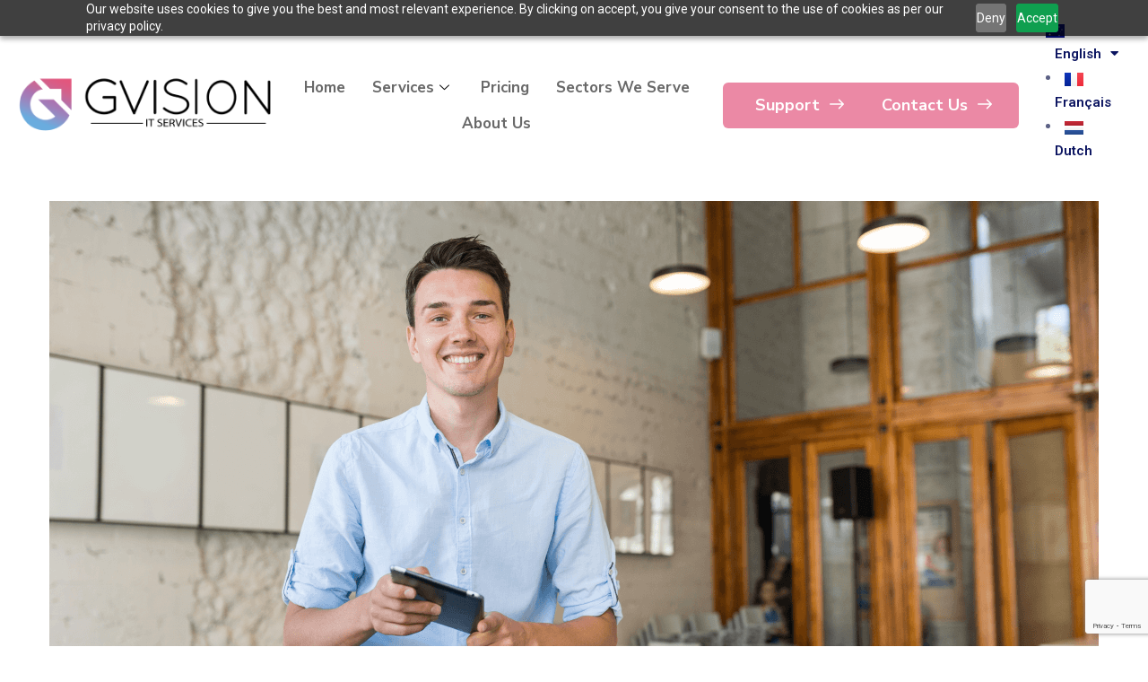

--- FILE ---
content_type: text/html; charset=UTF-8
request_url: https://it.gvision.be/portfolio/test/
body_size: 31286
content:
<!DOCTYPE html>
<html lang="en-US">
<head>
	<meta charset="UTF-8">
	<meta name="viewport" content="width=device-width, initial-scale=1.0"/>
		<title>Brand Design &#8211; GVISION</title>
<meta name='robots' content='max-image-preview:large' />
<link rel='dns-prefetch' href='//fonts.googleapis.com' />
<link rel="alternate" type="application/rss+xml" title="GVISION &raquo; Feed" href="https://it.gvision.be/feed/" />
<link rel="alternate" type="application/rss+xml" title="GVISION &raquo; Comments Feed" href="https://it.gvision.be/comments/feed/" />
<link rel="alternate" type="application/rss+xml" title="GVISION &raquo; Brand Design Comments Feed" href="https://it.gvision.be/portfolio/test/feed/" />
<link rel="alternate" title="oEmbed (JSON)" type="application/json+oembed" href="https://it.gvision.be/wp-json/oembed/1.0/embed?url=https%3A%2F%2Fit.gvision.be%2Fportfolio%2Ftest%2F" />
<link rel="alternate" title="oEmbed (XML)" type="text/xml+oembed" href="https://it.gvision.be/wp-json/oembed/1.0/embed?url=https%3A%2F%2Fit.gvision.be%2Fportfolio%2Ftest%2F&#038;format=xml" />
<style id='wp-img-auto-sizes-contain-inline-css' type='text/css'>
img:is([sizes=auto i],[sizes^="auto," i]){contain-intrinsic-size:3000px 1500px}
/*# sourceURL=wp-img-auto-sizes-contain-inline-css */
</style>
<link rel='stylesheet' id='elementor-frontend-css' href='https://it.gvision.be/wp-content/uploads/elementor/css/custom-frontend-lite.min.css?ver=1703782068' type='text/css' media='all' />
<link rel='stylesheet' id='elementor-post-13438-css' href='https://it.gvision.be/wp-content/uploads/elementor/css/post-13438.css?ver=1703782076' type='text/css' media='all' />
<link rel='stylesheet' id='elementor-post-12952-css' href='https://it.gvision.be/wp-content/uploads/elementor/css/post-12952.css?ver=1703782076' type='text/css' media='all' />
<style id='wp-emoji-styles-inline-css' type='text/css'>

	img.wp-smiley, img.emoji {
		display: inline !important;
		border: none !important;
		box-shadow: none !important;
		height: 1em !important;
		width: 1em !important;
		margin: 0 0.07em !important;
		vertical-align: -0.1em !important;
		background: none !important;
		padding: 0 !important;
	}
/*# sourceURL=wp-emoji-styles-inline-css */
</style>
<style id='classic-theme-styles-inline-css' type='text/css'>
/*! This file is auto-generated */
.wp-block-button__link{color:#fff;background-color:#32373c;border-radius:9999px;box-shadow:none;text-decoration:none;padding:calc(.667em + 2px) calc(1.333em + 2px);font-size:1.125em}.wp-block-file__button{background:#32373c;color:#fff;text-decoration:none}
/*# sourceURL=/wp-includes/css/classic-themes.min.css */
</style>
<link rel='stylesheet' id='redux-extendify-styles-css' href='https://it.gvision.be/wp-content/plugins/redux-framework/redux-core/assets/css/extendify-utilities.css?ver=4.4.11' type='text/css' media='all' />
<link rel='stylesheet' id='ct-main-css-css' href='https://it.gvision.be/wp-content/plugins/bravis-theme-core/assets/css/main.css?ver=1.0.0' type='text/css' media='all' />
<link rel='stylesheet' id='progressbar-lib-css-css' href='https://it.gvision.be/wp-content/plugins/bravis-theme-core/assets/css/lib/progressbar.min.css?ver=0.7.1' type='text/css' media='all' />
<link rel='stylesheet' id='oc-css-css' href='https://it.gvision.be/wp-content/plugins/bravis-theme-core/assets/css/lib/owl.carousel.min.css?ver=2.2.1' type='text/css' media='all' />
<link rel='stylesheet' id='slick-css-css' href='https://it.gvision.be/wp-content/plugins/bravis-theme-core/assets/css/lib/slick.css?ver=1.0.0' type='text/css' media='all' />
<link rel='stylesheet' id='ct-font-awesome-css' href='https://it.gvision.be/wp-content/plugins/bravis-theme-core/assets/plugin/font-awesome/css/font-awesome.min.css?ver=4.7.0' type='text/css' media='all' />
<link rel='stylesheet' id='remodal-css' href='https://it.gvision.be/wp-content/plugins/bravis-theme-user/acess/css/remodal.css?ver=6.9' type='text/css' media='all' />
<link rel='stylesheet' id='remodal-default-theme-css' href='https://it.gvision.be/wp-content/plugins/bravis-theme-user/acess/css/remodal-default-theme.css?ver=6.9' type='text/css' media='all' />
<link rel='stylesheet' id='contact-form-7-css' href='https://it.gvision.be/wp-content/plugins/contact-form-7/includes/css/styles.css?ver=5.8.5' type='text/css' media='all' />
<link rel='stylesheet' id='table-addons-for-elementor-css' href='https://it.gvision.be/wp-content/plugins/table-addons-for-elementor/public/css/table-addons-for-elementor-public.css?ver=1.4.0' type='text/css' media='all' />
<link rel='stylesheet' id='eae-css-css' href='https://it.gvision.be/wp-content/plugins/addon-elements-for-elementor-page-builder/assets/css/eae.min.css?ver=1.12.10' type='text/css' media='all' />
<link rel='stylesheet' id='font-awesome-4-shim-css' href='https://it.gvision.be/wp-content/plugins/elementor/assets/lib/font-awesome/css/v4-shims.min.css?ver=1.0' type='text/css' media='all' />
<link rel='stylesheet' id='font-awesome-5-all-css' href='https://it.gvision.be/wp-content/plugins/elementor/assets/lib/font-awesome/css/all.min.css?ver=1.0' type='text/css' media='all' />
<link rel='stylesheet' id='vegas-css-css' href='https://it.gvision.be/wp-content/plugins/addon-elements-for-elementor-page-builder/assets/lib/vegas/vegas.min.css?ver=2.4.0' type='text/css' media='all' />
<link rel='stylesheet' id='qolle-style-css' href='https://it.gvision.be/wp-content/themes/qolle/style.css?ver=6.9' type='text/css' media='all' />
<link rel='stylesheet' id='child-style-css' href='https://it.gvision.be/wp-content/themes/qolle-child/style.css?ver=6.9' type='text/css' media='all' />
<link rel='stylesheet' id='bootstrap-css' href='https://it.gvision.be/wp-content/themes/qolle/assets/css/bootstrap.min.css?ver=4.0.0' type='text/css' media='all' />
<link rel='stylesheet' id='bravisicon-css' href='https://it.gvision.be/wp-content/themes/qolle/assets/css/bravisicon.css?ver=1.0.4' type='text/css' media='all' />
<link rel='stylesheet' id='flaticon-css' href='https://it.gvision.be/wp-content/themes/qolle/assets/css/flaticon.css?ver=1.0.4' type='text/css' media='all' />
<link rel='stylesheet' id='flaticon2-css' href='https://it.gvision.be/wp-content/themes/qolle/assets/css/flaticon2.css?ver=1.0.4' type='text/css' media='all' />
<link rel='stylesheet' id='magnific-popup-css' href='https://it.gvision.be/wp-content/themes/qolle/assets/css/magnific-popup.css?ver=1.0.0' type='text/css' media='all' />
<link rel='stylesheet' id='animate-css' href='https://it.gvision.be/wp-content/themes/qolle/assets/css/animate.css?ver=1.0.0' type='text/css' media='all' />
<link rel='stylesheet' id='qolle-theme-css' href='https://it.gvision.be/wp-content/themes/qolle/assets/css/theme.css?ver=1.0.4' type='text/css' media='all' />
<style id='qolle-theme-inline-css' type='text/css'>
        @media screen and (max-width: 1199px) {
		        }
        		@media screen and (min-width: 1200px) {
				}
		
/*# sourceURL=qolle-theme-inline-css */
</style>
<link rel='stylesheet' id='qolle-google-fonts-css' href='//fonts.googleapis.com/css?family=Roboto%3A100%2C400%2C500%2C600%2C700%7CQuicksand%3A300%2C400%2C500%2C600%2C700%7CNunito+Sans%3A300%2C400%2C400i%2C500%2C500i%2C600%2C600i%2C700%2C700i%2C800%7CNunito+%3A200%2C200i%2C300%2C300i%2C400%2C400i%2C600%2C600i%2C700%2C700i%2C800%2C800i%2C900%2C900i%7CPlayfair+Display%3A400%2C400i%2C700%2C700i%2C800%2C900&#038;subset=latin%2Clatin-ext&#038;ver=6.9' type='text/css' media='all' />
<link rel='stylesheet' id='elementor-icons-ekiticons-css' href='https://it.gvision.be/wp-content/plugins/elementskit-lite/modules/elementskit-icon-pack/assets/css/ekiticons.css?ver=3.0.4' type='text/css' media='all' />
<link rel='stylesheet' id='elementor-icons-css' href='https://it.gvision.be/wp-content/plugins/elementor/assets/lib/eicons/css/elementor-icons.min.css?ver=5.25.0' type='text/css' media='all' />
<link rel='stylesheet' id='swiper-css' href='https://it.gvision.be/wp-content/plugins/elementor/assets/lib/swiper/v8/css/swiper.min.css?ver=8.4.5' type='text/css' media='all' />
<link rel='stylesheet' id='elementor-post-7-css' href='https://it.gvision.be/wp-content/uploads/elementor/css/post-7.css?ver=1703782068' type='text/css' media='all' />
<link rel='stylesheet' id='elementor-pro-css' href='https://it.gvision.be/wp-content/uploads/elementor/css/custom-pro-frontend-lite.min.css?ver=1703782068' type='text/css' media='all' />
<link rel='stylesheet' id='elementor-global-css' href='https://it.gvision.be/wp-content/uploads/elementor/css/global.css?ver=1703782071' type='text/css' media='all' />
<link rel='stylesheet' id='elementor-post-10967-css' href='https://it.gvision.be/wp-content/uploads/elementor/css/post-10967.css?ver=1704098039' type='text/css' media='all' />
<link rel='stylesheet' id='ekit-widget-styles-css' href='https://it.gvision.be/wp-content/plugins/elementskit-lite/widgets/init/assets/css/widget-styles.css?ver=3.0.4' type='text/css' media='all' />
<link rel='stylesheet' id='ekit-responsive-css' href='https://it.gvision.be/wp-content/plugins/elementskit-lite/widgets/init/assets/css/responsive.css?ver=3.0.4' type='text/css' media='all' />
<link rel='stylesheet' id='eael-general-css' href='https://it.gvision.be/wp-content/plugins/essential-addons-for-elementor-lite/assets/front-end/css/view/general.min.css?ver=5.9.3' type='text/css' media='all' />
<link rel='stylesheet' id='google-fonts-1-css' href='https://fonts.googleapis.com/css?family=Nunito+Sans%3A100%2C100italic%2C200%2C200italic%2C300%2C300italic%2C400%2C400italic%2C500%2C500italic%2C600%2C600italic%2C700%2C700italic%2C800%2C800italic%2C900%2C900italic%7CPoppins%3A100%2C100italic%2C200%2C200italic%2C300%2C300italic%2C400%2C400italic%2C500%2C500italic%2C600%2C600italic%2C700%2C700italic%2C800%2C800italic%2C900%2C900italic%7CRoboto%3A100%2C100italic%2C200%2C200italic%2C300%2C300italic%2C400%2C400italic%2C500%2C500italic%2C600%2C600italic%2C700%2C700italic%2C800%2C800italic%2C900%2C900italic%7CRoboto+Slab%3A100%2C100italic%2C200%2C200italic%2C300%2C300italic%2C400%2C400italic%2C500%2C500italic%2C600%2C600italic%2C700%2C700italic%2C800%2C800italic%2C900%2C900italic&#038;display=swap&#038;ver=6.9' type='text/css' media='all' />
<link rel='stylesheet' id='elementor-icons-shared-0-css' href='https://it.gvision.be/wp-content/plugins/elementor/assets/lib/font-awesome/css/fontawesome.min.css?ver=5.15.3' type='text/css' media='all' />
<link rel='stylesheet' id='elementor-icons-fa-solid-css' href='https://it.gvision.be/wp-content/plugins/elementor/assets/lib/font-awesome/css/solid.min.css?ver=5.15.3' type='text/css' media='all' />
<link rel='stylesheet' id='elementor-icons-fa-brands-css' href='https://it.gvision.be/wp-content/plugins/elementor/assets/lib/font-awesome/css/brands.min.css?ver=5.15.3' type='text/css' media='all' />
<link rel="preconnect" href="https://fonts.gstatic.com/" crossorigin><script type="text/javascript" src="https://it.gvision.be/wp-includes/js/jquery/jquery.min.js?ver=3.7.1" id="jquery-core-js"></script>
<script type="text/javascript" src="https://it.gvision.be/wp-includes/js/jquery/jquery-migrate.min.js?ver=3.4.1" id="jquery-migrate-js"></script>
<script type="text/javascript" src="https://it.gvision.be/wp-content/plugins/bravis-theme-core/assets/js/main.js?ver=1.0.0" id="ct-main-js-js"></script>
<script type="text/javascript" src="https://it.gvision.be/wp-content/plugins/addon-elements-for-elementor-page-builder/assets/js/iconHelper.js?ver=1.0" id="eae-iconHelper-js"></script>
<script type="text/javascript" src="https://it.gvision.be/wp-content/themes/qolle/elementor/js/ct-inline-css.js?ver=1.0.4" id="ct-inline-css-js-js"></script>
<link rel="https://api.w.org/" href="https://it.gvision.be/wp-json/" /><link rel="EditURI" type="application/rsd+xml" title="RSD" href="https://it.gvision.be/xmlrpc.php?rsd" />
<meta name="generator" content="WordPress 6.9" />
<link rel="canonical" href="https://it.gvision.be/portfolio/test/" />
<link rel='shortlink' href='https://it.gvision.be/?p=10967' />
<meta name="generator" content="Redux 4.4.11" /><!-- start Simple Custom CSS and JS -->
<!-- Add HTML code to the header or the footer.

For example, you can use the following code for loading the jQuery library from Google CDN:
<script src="https://ajax.googleapis.com/ajax/libs/jquery/3.6.1/jquery.min.js"></script>

or the following one for loading the Bootstrap library from jsDelivr:
<link href="https://cdn.jsdelivr.net/npm/bootstrap@5.2.3/dist/css/bootstrap.min.css" rel="stylesheet" integrity="sha384-rbsA2VBKQhggwzxH7pPCaAqO46MgnOM80zW1RWuH61DGLwZJEdK2Kadq2F9CUG65" crossorigin="anonymous">

-- End of the comment --> 

<script src="https://cdn-eu.pagesense.io/js/gvision/5e95f5de58284501bf3325d76b12c858.js"></script><!-- end Simple Custom CSS and JS -->
<meta name="generator" content="Elementor 3.18.3; features: e_dom_optimization, e_optimized_assets_loading, e_optimized_css_loading, additional_custom_breakpoints, block_editor_assets_optimize, e_image_loading_optimization; settings: css_print_method-external, google_font-enabled, font_display-swap">
<meta name="generator" content="Powered by Slider Revolution 6.6.18 - responsive, Mobile-Friendly Slider Plugin for WordPress with comfortable drag and drop interface." />
<link rel="icon" href="https://it.gvision.be/wp-content/uploads/2023/11/Favicon-1-1.png" sizes="32x32" />
<link rel="icon" href="https://it.gvision.be/wp-content/uploads/2023/11/Favicon-1-1.png" sizes="192x192" />
<link rel="apple-touch-icon" href="https://it.gvision.be/wp-content/uploads/2023/11/Favicon-1-1.png" />
<meta name="msapplication-TileImage" content="https://it.gvision.be/wp-content/uploads/2023/11/Favicon-1-1.png" />
<script>function setREVStartSize(e){
			//window.requestAnimationFrame(function() {
				window.RSIW = window.RSIW===undefined ? window.innerWidth : window.RSIW;
				window.RSIH = window.RSIH===undefined ? window.innerHeight : window.RSIH;
				try {
					var pw = document.getElementById(e.c).parentNode.offsetWidth,
						newh;
					pw = pw===0 || isNaN(pw) || (e.l=="fullwidth" || e.layout=="fullwidth") ? window.RSIW : pw;
					e.tabw = e.tabw===undefined ? 0 : parseInt(e.tabw);
					e.thumbw = e.thumbw===undefined ? 0 : parseInt(e.thumbw);
					e.tabh = e.tabh===undefined ? 0 : parseInt(e.tabh);
					e.thumbh = e.thumbh===undefined ? 0 : parseInt(e.thumbh);
					e.tabhide = e.tabhide===undefined ? 0 : parseInt(e.tabhide);
					e.thumbhide = e.thumbhide===undefined ? 0 : parseInt(e.thumbhide);
					e.mh = e.mh===undefined || e.mh=="" || e.mh==="auto" ? 0 : parseInt(e.mh,0);
					if(e.layout==="fullscreen" || e.l==="fullscreen")
						newh = Math.max(e.mh,window.RSIH);
					else{
						e.gw = Array.isArray(e.gw) ? e.gw : [e.gw];
						for (var i in e.rl) if (e.gw[i]===undefined || e.gw[i]===0) e.gw[i] = e.gw[i-1];
						e.gh = e.el===undefined || e.el==="" || (Array.isArray(e.el) && e.el.length==0)? e.gh : e.el;
						e.gh = Array.isArray(e.gh) ? e.gh : [e.gh];
						for (var i in e.rl) if (e.gh[i]===undefined || e.gh[i]===0) e.gh[i] = e.gh[i-1];
											
						var nl = new Array(e.rl.length),
							ix = 0,
							sl;
						e.tabw = e.tabhide>=pw ? 0 : e.tabw;
						e.thumbw = e.thumbhide>=pw ? 0 : e.thumbw;
						e.tabh = e.tabhide>=pw ? 0 : e.tabh;
						e.thumbh = e.thumbhide>=pw ? 0 : e.thumbh;
						for (var i in e.rl) nl[i] = e.rl[i]<window.RSIW ? 0 : e.rl[i];
						sl = nl[0];
						for (var i in nl) if (sl>nl[i] && nl[i]>0) { sl = nl[i]; ix=i;}
						var m = pw>(e.gw[ix]+e.tabw+e.thumbw) ? 1 : (pw-(e.tabw+e.thumbw)) / (e.gw[ix]);
						newh =  (e.gh[ix] * m) + (e.tabh + e.thumbh);
					}
					var el = document.getElementById(e.c);
					if (el!==null && el) el.style.height = newh+"px";
					el = document.getElementById(e.c+"_wrapper");
					if (el!==null && el) {
						el.style.height = newh+"px";
						el.style.display = "block";
					}
				} catch(e){
					console.log("Failure at Presize of Slider:" + e)
				}
			//});
		  };</script>
<style id="ct_theme_options_en-dynamic-css" title="dynamic-css" class="redux-options-output">a{color:#0b1460;}a:hover{color:#2667ff;}a:active{color:#2667ff;}</style></head>
<body class="wp-singular portfolio-template-default single single-portfolio postid-10967 wp-custom-logo wp-theme-qolle wp-child-theme-qolle-child redux-page  site-h1 body-default-font heading-default-font  site-404-default elementor-default elementor-kit-7 elementor-page elementor-page-10967">
<div class="ekit-template-content-markup ekit-template-content-header ekit-template-content-theme-support">
		<div data-elementor-type="wp-post" data-elementor-id="13438" class="elementor elementor-13438" data-elementor-post-type="elementskit_template">
							<div class="has_eae_slider elementor-element elementor-element-a1b5c19 elementor-hidden-tablet elementor-hidden-mobile e-flex e-con-boxed e-con e-parent" data-id="a1b5c19" data-element_type="container" data-settings="{&quot;background_background&quot;:&quot;classic&quot;,&quot;content_width&quot;:&quot;boxed&quot;}" data-core-v316-plus="true">
					<div class="e-con-inner">
				<div class="elementor-element elementor-element-bf78e68 elementor-widget-mobile__width-initial elementor-widget-laptop__width-initial elementor-widget elementor-widget-ct_logo" data-id="bf78e68" data-element_type="widget" data-widget_type="ct_logo.default">
				<div class="elementor-widget-container">
			    <div class="ct-logo ">
        <a href="https://it.gvision.be/">            <img width="341" height="79" src="https://it.gvision.be/wp-content/uploads/2023/10/Logo-1-3.png" class="attachment-full" alt="" />        </a>    </div>
		</div>
				</div>
				<div class="elementor-element elementor-element-7a04db5 elementor-widget__width-initial elementor-widget elementor-widget-ekit-nav-menu" data-id="7a04db5" data-element_type="widget" data-widget_type="ekit-nav-menu.default">
				<div class="elementor-widget-container">
			<div class="ekit-wid-con ekit_menu_responsive_tablet" data-hamburger-icon="" data-hamburger-icon-type="icon" data-responsive-breakpoint="1024">            <button class="elementskit-menu-hamburger elementskit-menu-toggler"  type="button" aria-label="hamburger-icon">
                                    <span class="elementskit-menu-hamburger-icon"></span><span class="elementskit-menu-hamburger-icon"></span><span class="elementskit-menu-hamburger-icon"></span>
                            </button>
            <div id="ekit-megamenu-menu-default-theme" class="elementskit-menu-container elementskit-menu-offcanvas-elements elementskit-navbar-nav-default ekit-nav-menu-one-page-no ekit-nav-dropdown-hover"><ul id="menu-menu-default-theme" class="elementskit-navbar-nav elementskit-menu-po-center submenu-click-on-icon"><li id="menu-item-12799" class="menu-item menu-item-type-custom menu-item-object-custom menu-item-12799 nav-item elementskit-mobile-builder-content" data-vertical-menu=750px><a href="/" class="ekit-menu-nav-link">Home</a></li>
<li id="menu-item-12631" class="menu-item menu-item-type-custom menu-item-object-custom menu-item-12631 nav-item elementskit-dropdown-has top_position elementskit-dropdown-menu-full_width elementskit-megamenu-has elementskit-mobile-builder-content" data-vertical-menu=""><a href="#" class="ekit-menu-nav-link">Services<i aria-hidden="true" class="icon icon-down-arrow1 elementskit-submenu-indicator"></i></a><div class="elementskit-megamenu-panel">		<div data-elementor-type="wp-post" data-elementor-id="13424" class="elementor elementor-13424" data-elementor-post-type="elementskit_content">
							<div class="has_eae_slider elementor-element elementor-element-f2323b2 e-flex e-con-boxed e-con e-parent" data-id="f2323b2" data-element_type="container" data-settings="{&quot;background_background&quot;:&quot;classic&quot;,&quot;content_width&quot;:&quot;boxed&quot;}" data-core-v316-plus="true">
					<div class="e-con-inner">
		<div class="has_eae_slider elementor-element elementor-element-639337a e-con-full e-flex e-con e-child" data-id="639337a" data-element_type="container" data-settings="{&quot;content_width&quot;:&quot;full&quot;}">
				<div class="elementor-element elementor-element-9e24581 elementor-widget elementor-widget-ct_fancy_box" data-id="9e24581" data-element_type="widget" data-widget_type="ct_fancy_box.default">
				<div class="elementor-widget-container">
			
<div class="ct-fancy-box ct-fancy-box-layout1  " data-wow-delay="ms">
    <a class="item--inner style1 " href="https://it.gvision.be/support-1/">
                            <div class="item--icon">
                <img width="71" height="70" src="https://it.gvision.be/wp-content/uploads/2022/01/CCTV-Installation-1-11.png" class="attachment-full" alt="" decoding="async" />            </div>
                <div class="item--meta">
            <h4 class="item--title">
                Support            </h4>
            <div class="item--description"></div>
        </div>
    </a>
</div>		</div>
				</div>
				<div class="elementor-element elementor-element-30d92b6 elementor-widget elementor-widget-ct_fancy_box" data-id="30d92b6" data-element_type="widget" data-widget_type="ct_fancy_box.default">
				<div class="elementor-widget-container">
			
<div class="ct-fancy-box ct-fancy-box-layout1  " data-wow-delay="ms">
    <a class="item--inner style1 " href="https://it.gvision.be/helpdesk/">
                        <div class="item--meta">
            <h4 class="item--title">
                Helpdesk            </h4>
            <div class="item--description">As your Internal IT Department</div>
        </div>
    </a>
</div>		</div>
				</div>
				<div class="elementor-element elementor-element-a69e792 elementor-widget elementor-widget-ct_fancy_box" data-id="a69e792" data-element_type="widget" data-widget_type="ct_fancy_box.default">
				<div class="elementor-widget-container">
			
<div class="ct-fancy-box ct-fancy-box-layout1  " data-wow-delay="ms">
    <a class="item--inner style1 " href="https://it.gvision.be/employee-onboarding-offboarding/">
                        <div class="item--meta">
            <h4 class="item--title">
                Employee Onboarding            </h4>
            <div class="item--description">We take care of your employee’s IT</div>
        </div>
    </a>
</div>		</div>
				</div>
				<div class="elementor-element elementor-element-dfd78a7 elementor-widget elementor-widget-ct_fancy_box" data-id="dfd78a7" data-element_type="widget" data-widget_type="ct_fancy_box.default">
				<div class="elementor-widget-container">
			
<div class="ct-fancy-box ct-fancy-box-layout1  " data-wow-delay="ms">
    <a class="item--inner style1 " href="https://it.gvision.be/project-management-it-consulting/">
                        <div class="item--meta">
            <h4 class="item--title">
                Project Management            </h4>
            <div class="item--description">A new IT Project ? Hire us to get professional help	</div>
        </div>
    </a>
</div>		</div>
				</div>
				<div class="elementor-element elementor-element-bc39d12 elementor-widget elementor-widget-ct_fancy_box" data-id="bc39d12" data-element_type="widget" data-widget_type="ct_fancy_box.default">
				<div class="elementor-widget-container">
			
<div class="ct-fancy-box ct-fancy-box-layout1  " data-wow-delay="ms">
    <a class="item--inner style1 " href="https://it.gvision.be/device-inventory-management/">
                        <div class="item--meta">
            <h4 class="item--title">
                Device inventory            </h4>
            <div class="item--description">Maximize Efficiency And Security of Your Inventory</div>
        </div>
    </a>
</div>		</div>
				</div>
				<div class="elementor-element elementor-element-fecaedf elementor-widget elementor-widget-ct_fancy_box" data-id="fecaedf" data-element_type="widget" data-widget_type="ct_fancy_box.default">
				<div class="elementor-widget-container">
			
<div class="ct-fancy-box ct-fancy-box-layout1  " data-wow-delay="ms">
    <a class="item--inner style1 " href="https://it.gvision.be/audit/">
                        <div class="item--meta">
            <h4 class="item--title">
                Audit            </h4>
            <div class="item--description">Risk, Security, Compliance Assessments</div>
        </div>
    </a>
</div>		</div>
				</div>
				<div class="elementor-element elementor-element-958e93e elementor-widget elementor-widget-ct_fancy_box" data-id="958e93e" data-element_type="widget" data-widget_type="ct_fancy_box.default">
				<div class="elementor-widget-container">
			
<div class="ct-fancy-box ct-fancy-box-layout1  " data-wow-delay="ms">
    <a class="item--inner style1 " href="https://it.gvision.be/disaster-recovery/">
                        <div class="item--meta">
            <h4 class="item--title">
                Disaster Recovery            </h4>
            <div class="item--description">Planning, Testing, Training, Supporting</div>
        </div>
    </a>
</div>		</div>
				</div>
				</div>
		<div class="has_eae_slider elementor-element elementor-element-64a312e e-con-full e-flex e-con e-child" data-id="64a312e" data-element_type="container" data-settings="{&quot;content_width&quot;:&quot;full&quot;}">
				<div class="elementor-element elementor-element-255bad5 elementor-widget elementor-widget-ct_fancy_box" data-id="255bad5" data-element_type="widget" data-widget_type="ct_fancy_box.default">
				<div class="elementor-widget-container">
			
<div class="ct-fancy-box ct-fancy-box-layout1  " data-wow-delay="ms">
    <a class="item--inner style1 " href="https://it.gvision.be/microsoft/">
                            <div class="item--icon">
                <img width="71" height="70" src="https://it.gvision.be/wp-content/uploads/2022/03/CCTV-Installation-1-6.png" class="attachment-full" alt="" decoding="async" />            </div>
                <div class="item--meta">
            <h4 class="item--title">
                Microsoft            </h4>
            <div class="item--description"></div>
        </div>
    </a>
</div>		</div>
				</div>
				<div class="elementor-element elementor-element-6c490a3 elementor-widget elementor-widget-ct_fancy_box" data-id="6c490a3" data-element_type="widget" data-widget_type="ct_fancy_box.default">
				<div class="elementor-widget-container">
			
<div class="ct-fancy-box ct-fancy-box-layout1  " data-wow-delay="ms">
    <a class="item--inner style1 " href="https://it.gvision.be/microsoft-365/">
                            <div class="item--icon">
                <img loading="lazy" width="698" height="768" src="https://it.gvision.be/wp-content/uploads/2023/11/Microsoft_365_2022.svg.png" class="attachment-full" alt="" decoding="async" srcset="https://it.gvision.be/wp-content/uploads/2023/11/Microsoft_365_2022.svg.png 698w, https://it.gvision.be/wp-content/uploads/2023/11/Microsoft_365_2022.svg-273x300.png 273w" sizes="(max-width: 698px) 100vw, 698px" />            </div>
                <div class="item--meta">
            <h4 class="item--title">
                Microsoft 365 (Office)            </h4>
            <div class="item--description">Boost your productivity with Word, Excel, Outlook</div>
        </div>
    </a>
</div>		</div>
				</div>
				<div class="elementor-element elementor-element-ea0f582 elementor-widget elementor-widget-ct_fancy_box" data-id="ea0f582" data-element_type="widget" data-widget_type="ct_fancy_box.default">
				<div class="elementor-widget-container">
			
<div class="ct-fancy-box ct-fancy-box-layout1  " data-wow-delay="ms">
    <a class="item--inner style1 " href="https://it.gvision.be/window-365/">
                            <div class="item--icon">
                <img loading="lazy" width="530" height="400" src="https://it.gvision.be/wp-content/uploads/2023/11/RWGGWh.png" class="attachment-full" alt="" decoding="async" srcset="https://it.gvision.be/wp-content/uploads/2023/11/RWGGWh.png 530w, https://it.gvision.be/wp-content/uploads/2023/11/RWGGWh-300x226.png 300w" sizes="(max-width: 530px) 100vw, 530px" />            </div>
                <div class="item--meta">
            <h4 class="item--title">
                Windows 365            </h4>
            <div class="item--description">Your secure Cloud Computer</div>
        </div>
    </a>
</div>		</div>
				</div>
				<div class="elementor-element elementor-element-8c39aa7 elementor-widget elementor-widget-ct_fancy_box" data-id="8c39aa7" data-element_type="widget" data-widget_type="ct_fancy_box.default">
				<div class="elementor-widget-container">
			
<div class="ct-fancy-box ct-fancy-box-layout1  " data-wow-delay="ms">
    <a class="item--inner style1 " href="https://it.gvision.be/microsoft-azure/">
                            <div class="item--icon">
                <img loading="lazy" width="3000" height="3000" src="https://it.gvision.be/wp-content/uploads/2023/11/azure.png" class="attachment-full" alt="" decoding="async" srcset="https://it.gvision.be/wp-content/uploads/2023/11/azure.png 3000w, https://it.gvision.be/wp-content/uploads/2023/11/azure-300x300.png 300w, https://it.gvision.be/wp-content/uploads/2023/11/azure-1024x1024.png 1024w, https://it.gvision.be/wp-content/uploads/2023/11/azure-150x150.png 150w, https://it.gvision.be/wp-content/uploads/2023/11/azure-768x768.png 768w, https://it.gvision.be/wp-content/uploads/2023/11/azure-1536x1536.png 1536w, https://it.gvision.be/wp-content/uploads/2023/11/azure-2048x2048.png 2048w" sizes="(max-width: 3000px) 100vw, 3000px" />            </div>
                <div class="item--meta">
            <h4 class="item--title">
                Azure            </h4>
            <div class="item--description">Cloud based computing, storage & networking platform</div>
        </div>
    </a>
</div>		</div>
				</div>
				<div class="elementor-element elementor-element-d04a67f elementor-widget elementor-widget-ct_fancy_box" data-id="d04a67f" data-element_type="widget" data-widget_type="ct_fancy_box.default">
				<div class="elementor-widget-container">
			
<div class="ct-fancy-box ct-fancy-box-layout1  " data-wow-delay="ms">
    <a class="item--inner style1 " href="https://it.gvision.be/microsoft-teams/">
                            <div class="item--icon">
                <img loading="lazy" width="1200" height="1116" src="https://it.gvision.be/wp-content/uploads/2023/11/Microsoft_Office_Teams_2018–present.svg.png" class="attachment-full" alt="" decoding="async" srcset="https://it.gvision.be/wp-content/uploads/2023/11/Microsoft_Office_Teams_2018–present.svg.png 1200w, https://it.gvision.be/wp-content/uploads/2023/11/Microsoft_Office_Teams_2018–present.svg-300x279.png 300w, https://it.gvision.be/wp-content/uploads/2023/11/Microsoft_Office_Teams_2018–present.svg-1024x952.png 1024w, https://it.gvision.be/wp-content/uploads/2023/11/Microsoft_Office_Teams_2018–present.svg-768x714.png 768w, https://it.gvision.be/wp-content/uploads/2023/11/Microsoft_Office_Teams_2018–present.svg-75x70.png 75w" sizes="(max-width: 1200px) 100vw, 1200px" />            </div>
                <div class="item--meta">
            <h4 class="item--title">
                Teams            </h4>
            <div class="item--description">Collaborate more effectively with a faster, simpler, 
smarter, and more </div>
        </div>
    </a>
</div>		</div>
				</div>
				<div class="elementor-element elementor-element-85d16d9 elementor-widget elementor-widget-ct_fancy_box" data-id="85d16d9" data-element_type="widget" data-widget_type="ct_fancy_box.default">
				<div class="elementor-widget-container">
			
<div class="ct-fancy-box ct-fancy-box-layout1  " data-wow-delay="ms">
    <a class="item--inner style1 " href="https://it.gvision.be/microsoft-defender/">
                            <div class="item--icon">
                <img loading="lazy" width="452" height="452" src="https://it.gvision.be/wp-content/uploads/2023/11/ukiuiuiui.png" class="attachment-full" alt="" decoding="async" srcset="https://it.gvision.be/wp-content/uploads/2023/11/ukiuiuiui.png 452w, https://it.gvision.be/wp-content/uploads/2023/11/ukiuiuiui-300x300.png 300w, https://it.gvision.be/wp-content/uploads/2023/11/ukiuiuiui-150x150.png 150w" sizes="(max-width: 452px) 100vw, 452px" />            </div>
                <div class="item--meta">
            <h4 class="item--title">
                Defender            </h4>
            <div class="item--description">Microsoft’s Security Suite offering advanced protection</div>
        </div>
    </a>
</div>		</div>
				</div>
				</div>
		<div class="has_eae_slider elementor-element elementor-element-8abb3fe e-con-full e-flex e-con e-child" data-id="8abb3fe" data-element_type="container" data-settings="{&quot;content_width&quot;:&quot;full&quot;}">
				<div class="elementor-element elementor-element-7b4e521 elementor-widget elementor-widget-ct_fancy_box" data-id="7b4e521" data-element_type="widget" data-widget_type="ct_fancy_box.default">
				<div class="elementor-widget-container">
			
<div class="ct-fancy-box ct-fancy-box-layout1  " data-wow-delay="ms">
    <a class="item--inner style1 " href="https://it.gvision.be/infrastructure/">
                            <div class="item--icon">
                <img loading="lazy" width="64" height="64" src="https://it.gvision.be/wp-content/uploads/2023/11/infrastructuree.png" class="attachment-full" alt="" decoding="async" />            </div>
                <div class="item--meta">
            <h4 class="item--title">
                Infrastructure            </h4>
            <div class="item--description"></div>
        </div>
    </a>
</div>		</div>
				</div>
				<div class="elementor-element elementor-element-6351212 elementor-widget elementor-widget-ct_fancy_box" data-id="6351212" data-element_type="widget" data-widget_type="ct_fancy_box.default">
				<div class="elementor-widget-container">
			
<div class="ct-fancy-box ct-fancy-box-layout1  " data-wow-delay="ms">
    <a class="item--inner style1 " href="https://it.gvision.be/computer/">
                            <div class="item--icon">
                <img loading="lazy" width="512" height="512" src="https://it.gvision.be/wp-content/uploads/2023/11/responsive.png" class="attachment-full" alt="" decoding="async" srcset="https://it.gvision.be/wp-content/uploads/2023/11/responsive.png 512w, https://it.gvision.be/wp-content/uploads/2023/11/responsive-300x300.png 300w, https://it.gvision.be/wp-content/uploads/2023/11/responsive-150x150.png 150w" sizes="(max-width: 512px) 100vw, 512px" />            </div>
                <div class="item--meta">
            <h4 class="item--title">
                Computer Hardware            </h4>
            <div class="item--description">Sale & On/Off Site Repair Services</div>
        </div>
    </a>
</div>		</div>
				</div>
				<div class="elementor-element elementor-element-1c0bd00 elementor-widget elementor-widget-ct_fancy_box" data-id="1c0bd00" data-element_type="widget" data-widget_type="ct_fancy_box.default">
				<div class="elementor-widget-container">
			
<div class="ct-fancy-box ct-fancy-box-layout1  " data-wow-delay="ms">
    <a class="item--inner style1 " href="https://it.gvision.be/server-storage/">
                            <div class="item--icon">
                <img loading="lazy" width="512" height="512" src="https://it.gvision.be/wp-content/uploads/2023/11/database.png" class="attachment-full" alt="" decoding="async" srcset="https://it.gvision.be/wp-content/uploads/2023/11/database.png 512w, https://it.gvision.be/wp-content/uploads/2023/11/database-300x300.png 300w, https://it.gvision.be/wp-content/uploads/2023/11/database-150x150.png 150w" sizes="(max-width: 512px) 100vw, 512px" />            </div>
                <div class="item--meta">
            <h4 class="item--title">
                Servers & Storage            </h4>
            <div class="item--description">Sale & On/Off Site Monitoring</div>
        </div>
    </a>
</div>		</div>
				</div>
				<div class="elementor-element elementor-element-500d8e5 elementor-widget elementor-widget-ct_fancy_box" data-id="500d8e5" data-element_type="widget" data-widget_type="ct_fancy_box.default">
				<div class="elementor-widget-container">
			
<div class="ct-fancy-box ct-fancy-box-layout1  " data-wow-delay="ms">
    <a class="item--inner style1 " href="https://it.gvision.be/back-up/">
                            <div class="item--icon">
                <img loading="lazy" width="512" height="512" src="https://it.gvision.be/wp-content/uploads/2023/11/data-recovery-3.png" class="attachment-full" alt="" decoding="async" srcset="https://it.gvision.be/wp-content/uploads/2023/11/data-recovery-3.png 512w, https://it.gvision.be/wp-content/uploads/2023/11/data-recovery-3-300x300.png 300w, https://it.gvision.be/wp-content/uploads/2023/11/data-recovery-3-150x150.png 150w" sizes="(max-width: 512px) 100vw, 512px" />            </div>
                <div class="item--meta">
            <h4 class="item--title">
                Backup            </h4>
            <div class="item--description">Save & Restore Quickly your Data</div>
        </div>
    </a>
</div>		</div>
				</div>
				<div class="elementor-element elementor-element-4026761 elementor-widget elementor-widget-ct_fancy_box" data-id="4026761" data-element_type="widget" data-widget_type="ct_fancy_box.default">
				<div class="elementor-widget-container">
			
<div class="ct-fancy-box ct-fancy-box-layout1  " data-wow-delay="ms">
    <a class="item--inner style1 " href="https://it.gvision.be/network/">
                            <div class="item--icon">
                <img loading="lazy" width="512" height="512" src="https://it.gvision.be/wp-content/uploads/2023/11/lan-1.png" class="attachment-full" alt="" decoding="async" srcset="https://it.gvision.be/wp-content/uploads/2023/11/lan-1.png 512w, https://it.gvision.be/wp-content/uploads/2023/11/lan-1-300x300.png 300w, https://it.gvision.be/wp-content/uploads/2023/11/lan-1-150x150.png 150w" sizes="(max-width: 512px) 100vw, 512px" />            </div>
                <div class="item--meta">
            <h4 class="item--title">
                Network            </h4>
            <div class="item--description">Design, Installation & Support of secure Networks</div>
        </div>
    </a>
</div>		</div>
				</div>
				<div class="elementor-element elementor-element-73ed20c elementor-widget elementor-widget-ct_fancy_box" data-id="73ed20c" data-element_type="widget" data-widget_type="ct_fancy_box.default">
				<div class="elementor-widget-container">
			
<div class="ct-fancy-box ct-fancy-box-layout1  " data-wow-delay="ms">
    <a class="item--inner style1 " href="https://it.gvision.be/wifi/">
                            <div class="item--icon">
                <img loading="lazy" width="512" height="512" src="https://it.gvision.be/wp-content/uploads/2023/11/wifi-1.png" class="attachment-full" alt="" decoding="async" srcset="https://it.gvision.be/wp-content/uploads/2023/11/wifi-1.png 512w, https://it.gvision.be/wp-content/uploads/2023/11/wifi-1-300x300.png 300w, https://it.gvision.be/wp-content/uploads/2023/11/wifi-1-150x150.png 150w" sizes="(max-width: 512px) 100vw, 512px" />            </div>
                <div class="item--meta">
            <h4 class="item--title">
                Wi-Fi            </h4>
            <div class="item--description">Design, Installation & Support of secure Wi-Fi</div>
        </div>
    </a>
</div>		</div>
				</div>
				<div class="elementor-element elementor-element-7fbd7e4 elementor-widget elementor-widget-ct_fancy_box" data-id="7fbd7e4" data-element_type="widget" data-widget_type="ct_fancy_box.default">
				<div class="elementor-widget-container">
			
<div class="ct-fancy-box ct-fancy-box-layout1  " data-wow-delay="ms">
    <a class="item--inner style1 " href="https://it.gvision.be/data-racks/">
                            <div class="item--icon">
                <img loading="lazy" width="512" height="512" src="https://it.gvision.be/wp-content/uploads/2023/11/data-server-1.png" class="attachment-full" alt="" decoding="async" srcset="https://it.gvision.be/wp-content/uploads/2023/11/data-server-1.png 512w, https://it.gvision.be/wp-content/uploads/2023/11/data-server-1-300x300.png 300w, https://it.gvision.be/wp-content/uploads/2023/11/data-server-1-150x150.png 150w" sizes="(max-width: 512px) 100vw, 512px" />            </div>
                <div class="item--meta">
            <h4 class="item--title">
                Data Racks & Cabling            </h4>
            <div class="item--description">Performance Optimization of your Data Room</div>
        </div>
    </a>
</div>		</div>
				</div>
				</div>
		<div class="has_eae_slider elementor-element elementor-element-b337eca e-con-full e-flex e-con e-child" data-id="b337eca" data-element_type="container" data-settings="{&quot;content_width&quot;:&quot;full&quot;}">
				<div class="elementor-element elementor-element-d5237e3 elementor-widget elementor-widget-ct_fancy_box" data-id="d5237e3" data-element_type="widget" data-widget_type="ct_fancy_box.default">
				<div class="elementor-widget-container">
			
<div class="ct-fancy-box ct-fancy-box-layout1  " data-wow-delay="ms">
    <a class="item--inner style1 " href="https://it.gvision.be/security/">
                            <div class="item--icon">
                <img loading="lazy" width="64" height="64" src="https://it.gvision.be/wp-content/uploads/2023/11/antivirus.png" class="attachment-full" alt="" decoding="async" />            </div>
                <div class="item--meta">
            <h4 class="item--title">
                Security            </h4>
            <div class="item--description"></div>
        </div>
    </a>
</div>		</div>
				</div>
				<div class="elementor-element elementor-element-104802e elementor-widget elementor-widget-ct_fancy_box" data-id="104802e" data-element_type="widget" data-widget_type="ct_fancy_box.default">
				<div class="elementor-widget-container">
			
<div class="ct-fancy-box ct-fancy-box-layout1  " data-wow-delay="ms">
    <a class="item--inner style1 " href="https://it.gvision.be/firewall/">
                            <div class="item--icon">
                <img loading="lazy" width="512" height="512" src="https://it.gvision.be/wp-content/uploads/2023/11/firewall-1.png" class="attachment-full" alt="" decoding="async" srcset="https://it.gvision.be/wp-content/uploads/2023/11/firewall-1.png 512w, https://it.gvision.be/wp-content/uploads/2023/11/firewall-1-300x300.png 300w, https://it.gvision.be/wp-content/uploads/2023/11/firewall-1-150x150.png 150w" sizes="(max-width: 512px) 100vw, 512px" />            </div>
                <div class="item--meta">
            <h4 class="item--title">
                Firewalls            </h4>
            <div class="item--description"></div>
        </div>
    </a>
</div>		</div>
				</div>
				<div class="elementor-element elementor-element-e943905 elementor-widget elementor-widget-ct_fancy_box" data-id="e943905" data-element_type="widget" data-widget_type="ct_fancy_box.default">
				<div class="elementor-widget-container">
			
<div class="ct-fancy-box ct-fancy-box-layout1  " data-wow-delay="ms">
    <a class="item--inner style1 " href="https://it.gvision.be/endpoint-antivirus/">
                            <div class="item--icon">
                <img loading="lazy" width="512" height="512" src="https://it.gvision.be/wp-content/uploads/2023/11/search.png" class="attachment-full" alt="" decoding="async" srcset="https://it.gvision.be/wp-content/uploads/2023/11/search.png 512w, https://it.gvision.be/wp-content/uploads/2023/11/search-300x300.png 300w, https://it.gvision.be/wp-content/uploads/2023/11/search-150x150.png 150w" sizes="(max-width: 512px) 100vw, 512px" />            </div>
                <div class="item--meta">
            <h4 class="item--title">
                Endpoint (Antivirus)            </h4>
            <div class="item--description"></div>
        </div>
    </a>
</div>		</div>
				</div>
				<div class="elementor-element elementor-element-c7ff00f elementor-widget elementor-widget-ct_fancy_box" data-id="c7ff00f" data-element_type="widget" data-widget_type="ct_fancy_box.default">
				<div class="elementor-widget-container">
			
<div class="ct-fancy-box ct-fancy-box-layout1  " data-wow-delay="ms">
    <a class="item--inner style1 " href="https://it.gvision.be/voip-3cx/">
                            <div class="item--icon">
                <img loading="lazy" width="64" height="64" src="https://it.gvision.be/wp-content/uploads/2023/11/voiip.png" class="attachment-full" alt="" decoding="async" />            </div>
                <div class="item--meta">
            <h4 class="item--title">
                VoIP Phone Systems            </h4>
            <div class="item--description"></div>
        </div>
    </a>
</div>		</div>
				</div>
				</div>
		<div class="has_eae_slider elementor-element elementor-element-21dc6d9 e-con-full e-flex e-con e-child" data-id="21dc6d9" data-element_type="container" data-settings="{&quot;content_width&quot;:&quot;full&quot;}">
				<div class="elementor-element elementor-element-5c07045 elementor-widget elementor-widget-ct_fancy_box" data-id="5c07045" data-element_type="widget" data-widget_type="ct_fancy_box.default">
				<div class="elementor-widget-container">
			
<div class="ct-fancy-box ct-fancy-box-layout1  " data-wow-delay="ms">
    <a class="item--inner style1 " >
                            <div class="item--icon">
                <img loading="lazy" width="512" height="512" src="https://it.gvision.be/wp-content/uploads/2023/11/erp-2.png" class="attachment-full" alt="" decoding="async" srcset="https://it.gvision.be/wp-content/uploads/2023/11/erp-2.png 512w, https://it.gvision.be/wp-content/uploads/2023/11/erp-2-300x300.png 300w, https://it.gvision.be/wp-content/uploads/2023/11/erp-2-150x150.png 150w" sizes="(max-width: 512px) 100vw, 512px" />            </div>
                <div class="item--meta">
            <h4 class="item--title">
                Software            </h4>
            <div class="item--description"></div>
        </div>
    </a>
</div>		</div>
				</div>
				<div class="elementor-element elementor-element-e665125 e-transform elementor-position-top elementor-widget elementor-widget-image-box" data-id="e665125" data-element_type="widget" data-settings="{&quot;_transform_translateX_effect_hover&quot;:{&quot;unit&quot;:&quot;px&quot;,&quot;size&quot;:0,&quot;sizes&quot;:[]},&quot;_transform_translateY_effect_hover&quot;:{&quot;unit&quot;:&quot;px&quot;,&quot;size&quot;:-5,&quot;sizes&quot;:[]},&quot;_transform_translateX_effect_hover_widescreen&quot;:{&quot;unit&quot;:&quot;px&quot;,&quot;size&quot;:&quot;&quot;,&quot;sizes&quot;:[]},&quot;_transform_translateX_effect_hover_laptop&quot;:{&quot;unit&quot;:&quot;px&quot;,&quot;size&quot;:&quot;&quot;,&quot;sizes&quot;:[]},&quot;_transform_translateX_effect_hover_tablet&quot;:{&quot;unit&quot;:&quot;px&quot;,&quot;size&quot;:&quot;&quot;,&quot;sizes&quot;:[]},&quot;_transform_translateX_effect_hover_mobile&quot;:{&quot;unit&quot;:&quot;px&quot;,&quot;size&quot;:&quot;&quot;,&quot;sizes&quot;:[]},&quot;_transform_translateY_effect_hover_widescreen&quot;:{&quot;unit&quot;:&quot;px&quot;,&quot;size&quot;:&quot;&quot;,&quot;sizes&quot;:[]},&quot;_transform_translateY_effect_hover_laptop&quot;:{&quot;unit&quot;:&quot;px&quot;,&quot;size&quot;:&quot;&quot;,&quot;sizes&quot;:[]},&quot;_transform_translateY_effect_hover_tablet&quot;:{&quot;unit&quot;:&quot;px&quot;,&quot;size&quot;:&quot;&quot;,&quot;sizes&quot;:[]},&quot;_transform_translateY_effect_hover_mobile&quot;:{&quot;unit&quot;:&quot;px&quot;,&quot;size&quot;:&quot;&quot;,&quot;sizes&quot;:[]}}" data-widget_type="image-box.default">
				<div class="elementor-widget-container">
			<style>.elementor-widget-image-box .elementor-image-box-content{width:100%}@media (min-width:768px){.elementor-widget-image-box.elementor-position-left .elementor-image-box-wrapper,.elementor-widget-image-box.elementor-position-right .elementor-image-box-wrapper{display:flex}.elementor-widget-image-box.elementor-position-right .elementor-image-box-wrapper{text-align:right;flex-direction:row-reverse}.elementor-widget-image-box.elementor-position-left .elementor-image-box-wrapper{text-align:left;flex-direction:row}.elementor-widget-image-box.elementor-position-top .elementor-image-box-img{margin:auto}.elementor-widget-image-box.elementor-vertical-align-top .elementor-image-box-wrapper{align-items:flex-start}.elementor-widget-image-box.elementor-vertical-align-middle .elementor-image-box-wrapper{align-items:center}.elementor-widget-image-box.elementor-vertical-align-bottom .elementor-image-box-wrapper{align-items:flex-end}}@media (max-width:767px){.elementor-widget-image-box .elementor-image-box-img{margin-left:auto!important;margin-right:auto!important;margin-bottom:15px}}.elementor-widget-image-box .elementor-image-box-img{display:inline-block}.elementor-widget-image-box .elementor-image-box-title a{color:inherit}.elementor-widget-image-box .elementor-image-box-wrapper{text-align:center}.elementor-widget-image-box .elementor-image-box-description{margin:0}</style><div class="elementor-image-box-wrapper"><figure class="elementor-image-box-img"><a href="https://it.gvision.be/akead/" tabindex="-1"><img src="https://it.gvision.be/wp-content/uploads/2023/11/Akead.png" title="Akead" alt="Akead" loading="lazy" /></a></figure><div class="elementor-image-box-content"><h3 class="elementor-image-box-title"><a href="https://it.gvision.be/akead/">Business Suite, ERP, POS, WOPER</a></h3></div></div>		</div>
				</div>
				<div class="elementor-element elementor-element-0874e9f e-transform elementor-position-top elementor-widget elementor-widget-image-box" data-id="0874e9f" data-element_type="widget" data-settings="{&quot;_transform_translateX_effect_hover&quot;:{&quot;unit&quot;:&quot;px&quot;,&quot;size&quot;:0,&quot;sizes&quot;:[]},&quot;_transform_translateY_effect_hover&quot;:{&quot;unit&quot;:&quot;px&quot;,&quot;size&quot;:-5,&quot;sizes&quot;:[]},&quot;_transform_translateX_effect_hover_widescreen&quot;:{&quot;unit&quot;:&quot;px&quot;,&quot;size&quot;:&quot;&quot;,&quot;sizes&quot;:[]},&quot;_transform_translateX_effect_hover_laptop&quot;:{&quot;unit&quot;:&quot;px&quot;,&quot;size&quot;:&quot;&quot;,&quot;sizes&quot;:[]},&quot;_transform_translateX_effect_hover_tablet&quot;:{&quot;unit&quot;:&quot;px&quot;,&quot;size&quot;:&quot;&quot;,&quot;sizes&quot;:[]},&quot;_transform_translateX_effect_hover_mobile&quot;:{&quot;unit&quot;:&quot;px&quot;,&quot;size&quot;:&quot;&quot;,&quot;sizes&quot;:[]},&quot;_transform_translateY_effect_hover_widescreen&quot;:{&quot;unit&quot;:&quot;px&quot;,&quot;size&quot;:&quot;&quot;,&quot;sizes&quot;:[]},&quot;_transform_translateY_effect_hover_laptop&quot;:{&quot;unit&quot;:&quot;px&quot;,&quot;size&quot;:&quot;&quot;,&quot;sizes&quot;:[]},&quot;_transform_translateY_effect_hover_tablet&quot;:{&quot;unit&quot;:&quot;px&quot;,&quot;size&quot;:&quot;&quot;,&quot;sizes&quot;:[]},&quot;_transform_translateY_effect_hover_mobile&quot;:{&quot;unit&quot;:&quot;px&quot;,&quot;size&quot;:&quot;&quot;,&quot;sizes&quot;:[]}}" data-widget_type="image-box.default">
				<div class="elementor-widget-container">
			<div class="elementor-image-box-wrapper"><figure class="elementor-image-box-img"><a href="https://it.gvision.be/zoho/" tabindex="-1"><img loading="lazy" width="2560" height="883" src="https://it.gvision.be/wp-content/uploads/2023/11/2560px-ZOHO.svg.png" class="attachment-full size-full wp-image-15719" alt="" /></a></figure><div class="elementor-image-box-content"><h3 class="elementor-image-box-title"><a href="https://it.gvision.be/zoho/">CRM, Ticketing, HR, Invoicing, Chat Bots</a></h3></div></div>		</div>
				</div>
				<div class="elementor-element elementor-element-d26ba1a e-transform elementor-position-top elementor-widget elementor-widget-image-box" data-id="d26ba1a" data-element_type="widget" data-settings="{&quot;_transform_translateX_effect_hover&quot;:{&quot;unit&quot;:&quot;px&quot;,&quot;size&quot;:0,&quot;sizes&quot;:[]},&quot;_transform_translateY_effect_hover&quot;:{&quot;unit&quot;:&quot;px&quot;,&quot;size&quot;:-5,&quot;sizes&quot;:[]},&quot;_transform_translateX_effect_hover_widescreen&quot;:{&quot;unit&quot;:&quot;px&quot;,&quot;size&quot;:&quot;&quot;,&quot;sizes&quot;:[]},&quot;_transform_translateX_effect_hover_laptop&quot;:{&quot;unit&quot;:&quot;px&quot;,&quot;size&quot;:&quot;&quot;,&quot;sizes&quot;:[]},&quot;_transform_translateX_effect_hover_tablet&quot;:{&quot;unit&quot;:&quot;px&quot;,&quot;size&quot;:&quot;&quot;,&quot;sizes&quot;:[]},&quot;_transform_translateX_effect_hover_mobile&quot;:{&quot;unit&quot;:&quot;px&quot;,&quot;size&quot;:&quot;&quot;,&quot;sizes&quot;:[]},&quot;_transform_translateY_effect_hover_widescreen&quot;:{&quot;unit&quot;:&quot;px&quot;,&quot;size&quot;:&quot;&quot;,&quot;sizes&quot;:[]},&quot;_transform_translateY_effect_hover_laptop&quot;:{&quot;unit&quot;:&quot;px&quot;,&quot;size&quot;:&quot;&quot;,&quot;sizes&quot;:[]},&quot;_transform_translateY_effect_hover_tablet&quot;:{&quot;unit&quot;:&quot;px&quot;,&quot;size&quot;:&quot;&quot;,&quot;sizes&quot;:[]},&quot;_transform_translateY_effect_hover_mobile&quot;:{&quot;unit&quot;:&quot;px&quot;,&quot;size&quot;:&quot;&quot;,&quot;sizes&quot;:[]}}" data-widget_type="image-box.default">
				<div class="elementor-widget-container">
			<div class="elementor-image-box-wrapper"><figure class="elementor-image-box-img"><a href="https://it.gvision.be/odoo/" tabindex="-1"><img src="https://it.gvision.be/wp-content/uploads/2023/11/Odoo_Official_Logo.png" title="Odoo_Official_Logo" alt="Odoo_Official_Logo" loading="lazy" /></a></figure><div class="elementor-image-box-content"><h3 class="elementor-image-box-title"><a href="https://it.gvision.be/odoo/">CRM, Accounting, Projects, POS, Inventory</a></h3></div></div>		</div>
				</div>
				<div class="elementor-element elementor-element-4586fb1 elementor-widget elementor-widget-ct_fancy_box" data-id="4586fb1" data-element_type="widget" data-widget_type="ct_fancy_box.default">
				<div class="elementor-widget-container">
			
<div class="ct-fancy-box ct-fancy-box-layout1  " data-wow-delay="ms">
    <a class="item--inner style1 " href="https://it.gvision.be/restobar/">
                            <div class="item--icon">
                <img loading="lazy" width="512" height="512" src="https://it.gvision.be/wp-content/uploads/2023/11/cutlery.png" class="attachment-full" alt="" decoding="async" srcset="https://it.gvision.be/wp-content/uploads/2023/11/cutlery.png 512w, https://it.gvision.be/wp-content/uploads/2023/11/cutlery-300x300.png 300w, https://it.gvision.be/wp-content/uploads/2023/11/cutlery-150x150.png 150w" sizes="(max-width: 512px) 100vw, 512px" />            </div>
                <div class="item--meta">
            <h4 class="item--title">
                Restobar POS            </h4>
            <div class="item--description">Restaurant POS Application</div>
        </div>
    </a>
</div>		</div>
				</div>
				</div>
		<div class="has_eae_slider elementor-element elementor-element-b05b779 e-con-full e-flex e-con e-child" data-id="b05b779" data-element_type="container" data-settings="{&quot;content_width&quot;:&quot;full&quot;,&quot;background_background&quot;:&quot;gradient&quot;,&quot;shape_divider_top&quot;:&quot;mountains&quot;,&quot;shape_divider_bottom&quot;:&quot;mountains&quot;}">
				<div class="elementor-shape elementor-shape-top" data-negative="false">
			<svg xmlns="http://www.w3.org/2000/svg" viewBox="0 0 1000 100" preserveAspectRatio="none">
	<path class="elementor-shape-fill" opacity="0.33" d="M473,67.3c-203.9,88.3-263.1-34-320.3,0C66,119.1,0,59.7,0,59.7V0h1000v59.7 c0,0-62.1,26.1-94.9,29.3c-32.8,3.3-62.8-12.3-75.8-22.1C806,49.6,745.3,8.7,694.9,4.7S492.4,59,473,67.3z"/>
	<path class="elementor-shape-fill" opacity="0.66" d="M734,67.3c-45.5,0-77.2-23.2-129.1-39.1c-28.6-8.7-150.3-10.1-254,39.1 s-91.7-34.4-149.2,0C115.7,118.3,0,39.8,0,39.8V0h1000v36.5c0,0-28.2-18.5-92.1-18.5C810.2,18.1,775.7,67.3,734,67.3z"/>
	<path class="elementor-shape-fill" d="M766.1,28.9c-200-57.5-266,65.5-395.1,19.5C242,1.8,242,5.4,184.8,20.6C128,35.8,132.3,44.9,89.9,52.5C28.6,63.7,0,0,0,0 h1000c0,0-9.9,40.9-83.6,48.1S829.6,47,766.1,28.9z"/>
</svg>		</div>
				<div class="elementor-shape elementor-shape-bottom" data-negative="false">
			<svg xmlns="http://www.w3.org/2000/svg" viewBox="0 0 1000 100" preserveAspectRatio="none">
	<path class="elementor-shape-fill" opacity="0.33" d="M473,67.3c-203.9,88.3-263.1-34-320.3,0C66,119.1,0,59.7,0,59.7V0h1000v59.7 c0,0-62.1,26.1-94.9,29.3c-32.8,3.3-62.8-12.3-75.8-22.1C806,49.6,745.3,8.7,694.9,4.7S492.4,59,473,67.3z"/>
	<path class="elementor-shape-fill" opacity="0.66" d="M734,67.3c-45.5,0-77.2-23.2-129.1-39.1c-28.6-8.7-150.3-10.1-254,39.1 s-91.7-34.4-149.2,0C115.7,118.3,0,39.8,0,39.8V0h1000v36.5c0,0-28.2-18.5-92.1-18.5C810.2,18.1,775.7,67.3,734,67.3z"/>
	<path class="elementor-shape-fill" d="M766.1,28.9c-200-57.5-266,65.5-395.1,19.5C242,1.8,242,5.4,184.8,20.6C128,35.8,132.3,44.9,89.9,52.5C28.6,63.7,0,0,0,0 h1000c0,0-9.9,40.9-83.6,48.1S829.6,47,766.1,28.9z"/>
</svg>		</div>
				<div class="elementor-element elementor-element-2939bbd elementor-widget elementor-widget-ct_fancy_box" data-id="2939bbd" data-element_type="widget" data-widget_type="ct_fancy_box.default">
				<div class="elementor-widget-container">
			
<div class="ct-fancy-box ct-fancy-box-layout1  " data-wow-delay="ms">
    <a class="item--inner style1 " href="https://security.gvision.be/">
                            <div class="item--icon">
                <img loading="lazy" width="313" height="74" src="https://it.gvision.be/wp-content/uploads/2023/11/Logo3.png" class="attachment-full" alt="" decoding="async" srcset="https://it.gvision.be/wp-content/uploads/2023/11/Logo3.png 313w, https://it.gvision.be/wp-content/uploads/2023/11/Logo3-300x71.png 300w" sizes="(max-width: 313px) 100vw, 313px" />            </div>
                <div class="item--meta">
            <h4 class="item--title">
                            </h4>
            <div class="item--description"></div>
        </div>
    </a>
</div>		</div>
				</div>
				<div class="elementor-element elementor-element-5b89858 elementor-widget elementor-widget-ct_fancy_box" data-id="5b89858" data-element_type="widget" data-widget_type="ct_fancy_box.default">
				<div class="elementor-widget-container">
			
<div class="ct-fancy-box ct-fancy-box-layout1  " data-wow-delay="ms">
    <a class="item--inner style1 " >
                            <div class="item--icon">
                <img loading="lazy" width="64" height="64" src="https://it.gvision.be/wp-content/uploads/2023/11/web-development.png" class="attachment-full" alt="" decoding="async" />            </div>
                <div class="item--meta">
            <h4 class="item--title">
                Website Development            </h4>
            <div class="item--description"></div>
        </div>
    </a>
</div>		</div>
				</div>
				<div class="elementor-element elementor-element-6090f42 elementor-widget elementor-widget-ct_fancy_box" data-id="6090f42" data-element_type="widget" data-widget_type="ct_fancy_box.default">
				<div class="elementor-widget-container">
			
<div class="ct-fancy-box ct-fancy-box-layout1  " data-wow-delay="ms">
    <a class="item--inner style1 " >
                            <div class="item--icon">
                <img loading="lazy" width="64" height="64" src="https://it.gvision.be/wp-content/uploads/2023/11/online-shop.png" class="attachment-full" alt="" decoding="async" />            </div>
                <div class="item--meta">
            <h4 class="item--title">
                E-Commerce            </h4>
            <div class="item--description"></div>
        </div>
    </a>
</div>		</div>
				</div>
				<div class="elementor-element elementor-element-e666c9b elementor-widget elementor-widget-ct_fancy_box" data-id="e666c9b" data-element_type="widget" data-widget_type="ct_fancy_box.default">
				<div class="elementor-widget-container">
			
<div class="ct-fancy-box ct-fancy-box-layout1  " data-wow-delay="ms">
    <a class="item--inner style1 " >
                            <div class="item--icon">
                <img loading="lazy" width="64" height="64" src="https://it.gvision.be/wp-content/uploads/2023/11/app-development-1.png" class="attachment-full" alt="" decoding="async" />            </div>
                <div class="item--meta">
            <h4 class="item--title">
                Mobile & Web Applications            </h4>
            <div class="item--description"></div>
        </div>
    </a>
</div>		</div>
				</div>
				<div class="elementor-element elementor-element-754412e elementor-widget elementor-widget-ct_fancy_box" data-id="754412e" data-element_type="widget" data-widget_type="ct_fancy_box.default">
				<div class="elementor-widget-container">
			
<div class="ct-fancy-box ct-fancy-box-layout1  " data-wow-delay="ms">
    <a class="item--inner style1 " >
                            <div class="item--icon">
                <img loading="lazy" width="64" height="64" src="https://it.gvision.be/wp-content/uploads/2023/11/planning-2.png" class="attachment-full" alt="" decoding="async" />            </div>
                <div class="item--meta">
            <h4 class="item--title">
                Consulting            </h4>
            <div class="item--description"></div>
        </div>
    </a>
</div>		</div>
				</div>
				<div class="elementor-element elementor-element-2c7d345 elementor-widget elementor-widget-ct_fancy_box" data-id="2c7d345" data-element_type="widget" data-widget_type="ct_fancy_box.default">
				<div class="elementor-widget-container">
			
<div class="ct-fancy-box ct-fancy-box-layout1  " data-wow-delay="ms">
    <a class="item--inner style1 " >
                            <div class="item--icon">
                <img loading="lazy" width="64" height="64" src="https://it.gvision.be/wp-content/uploads/2023/11/cloud-server.png" class="attachment-full" alt="" decoding="async" />            </div>
                <div class="item--meta">
            <h4 class="item--title">
                Hosting            </h4>
            <div class="item--description"></div>
        </div>
    </a>
</div>		</div>
				</div>
				</div>
		<div class="has_eae_slider elementor-element elementor-element-5686401 e-con-full e-flex e-con e-child" data-id="5686401" data-element_type="container" data-settings="{&quot;content_width&quot;:&quot;full&quot;,&quot;shape_divider_top&quot;:&quot;mountains&quot;,&quot;shape_divider_bottom&quot;:&quot;mountains&quot;}">
				<div class="elementor-shape elementor-shape-top" data-negative="false">
			<svg xmlns="http://www.w3.org/2000/svg" viewBox="0 0 1000 100" preserveAspectRatio="none">
	<path class="elementor-shape-fill" opacity="0.33" d="M473,67.3c-203.9,88.3-263.1-34-320.3,0C66,119.1,0,59.7,0,59.7V0h1000v59.7 c0,0-62.1,26.1-94.9,29.3c-32.8,3.3-62.8-12.3-75.8-22.1C806,49.6,745.3,8.7,694.9,4.7S492.4,59,473,67.3z"/>
	<path class="elementor-shape-fill" opacity="0.66" d="M734,67.3c-45.5,0-77.2-23.2-129.1-39.1c-28.6-8.7-150.3-10.1-254,39.1 s-91.7-34.4-149.2,0C115.7,118.3,0,39.8,0,39.8V0h1000v36.5c0,0-28.2-18.5-92.1-18.5C810.2,18.1,775.7,67.3,734,67.3z"/>
	<path class="elementor-shape-fill" d="M766.1,28.9c-200-57.5-266,65.5-395.1,19.5C242,1.8,242,5.4,184.8,20.6C128,35.8,132.3,44.9,89.9,52.5C28.6,63.7,0,0,0,0 h1000c0,0-9.9,40.9-83.6,48.1S829.6,47,766.1,28.9z"/>
</svg>		</div>
				<div class="elementor-shape elementor-shape-bottom" data-negative="false">
			<svg xmlns="http://www.w3.org/2000/svg" viewBox="0 0 1000 100" preserveAspectRatio="none">
	<path class="elementor-shape-fill" opacity="0.33" d="M473,67.3c-203.9,88.3-263.1-34-320.3,0C66,119.1,0,59.7,0,59.7V0h1000v59.7 c0,0-62.1,26.1-94.9,29.3c-32.8,3.3-62.8-12.3-75.8-22.1C806,49.6,745.3,8.7,694.9,4.7S492.4,59,473,67.3z"/>
	<path class="elementor-shape-fill" opacity="0.66" d="M734,67.3c-45.5,0-77.2-23.2-129.1-39.1c-28.6-8.7-150.3-10.1-254,39.1 s-91.7-34.4-149.2,0C115.7,118.3,0,39.8,0,39.8V0h1000v36.5c0,0-28.2-18.5-92.1-18.5C810.2,18.1,775.7,67.3,734,67.3z"/>
	<path class="elementor-shape-fill" d="M766.1,28.9c-200-57.5-266,65.5-395.1,19.5C242,1.8,242,5.4,184.8,20.6C128,35.8,132.3,44.9,89.9,52.5C28.6,63.7,0,0,0,0 h1000c0,0-9.9,40.9-83.6,48.1S829.6,47,766.1,28.9z"/>
</svg>		</div>
				<div class="elementor-element elementor-element-2bce063 elementor-widget elementor-widget-ct_fancy_box" data-id="2bce063" data-element_type="widget" data-widget_type="ct_fancy_box.default">
				<div class="elementor-widget-container">
			
<div class="ct-fancy-box ct-fancy-box-layout1  " data-wow-delay="ms">
    <a class="item--inner style1 " href="https://security.gvision.be/">
                            <div class="item--icon">
                <img loading="lazy" width="1920" height="408" src="https://it.gvision.be/wp-content/uploads/2023/11/gvision-vert-texte-blanc-1.png" class="attachment-full" alt="" decoding="async" srcset="https://it.gvision.be/wp-content/uploads/2023/11/gvision-vert-texte-blanc-1.png 1920w, https://it.gvision.be/wp-content/uploads/2023/11/gvision-vert-texte-blanc-1-300x64.png 300w, https://it.gvision.be/wp-content/uploads/2023/11/gvision-vert-texte-blanc-1-1024x218.png 1024w, https://it.gvision.be/wp-content/uploads/2023/11/gvision-vert-texte-blanc-1-768x163.png 768w, https://it.gvision.be/wp-content/uploads/2023/11/gvision-vert-texte-blanc-1-1536x326.png 1536w" sizes="(max-width: 1920px) 100vw, 1920px" />            </div>
                <div class="item--meta">
            <h4 class="item--title">
                            </h4>
            <div class="item--description"></div>
        </div>
    </a>
</div>		</div>
				</div>
				<div class="elementor-element elementor-element-67c2903 elementor-widget elementor-widget-ct_fancy_box" data-id="67c2903" data-element_type="widget" data-widget_type="ct_fancy_box.default">
				<div class="elementor-widget-container">
			
<div class="ct-fancy-box ct-fancy-box-layout1  " data-wow-delay="ms">
    <a class="item--inner style1 " >
                            <div class="item--icon">
                <img loading="lazy" width="64" height="64" src="https://it.gvision.be/wp-content/uploads/2023/11/cctv.png" class="attachment-full" alt="" decoding="async" />            </div>
                <div class="item--meta">
            <h4 class="item--title">
                Security Camera            </h4>
            <div class="item--description"></div>
        </div>
    </a>
</div>		</div>
				</div>
				<div class="elementor-element elementor-element-befc6c9 elementor-widget elementor-widget-ct_fancy_box" data-id="befc6c9" data-element_type="widget" data-widget_type="ct_fancy_box.default">
				<div class="elementor-widget-container">
			
<div class="ct-fancy-box ct-fancy-box-layout1  " data-wow-delay="ms">
    <a class="item--inner style1 " >
                            <div class="item--icon">
                <img loading="lazy" width="64" height="64" src="https://it.gvision.be/wp-content/uploads/2023/11/bouton-dalarme.png" class="attachment-full" alt="" decoding="async" />            </div>
                <div class="item--meta">
            <h4 class="item--title">
                Alarm            </h4>
            <div class="item--description"></div>
        </div>
    </a>
</div>		</div>
				</div>
				<div class="elementor-element elementor-element-18bda46 elementor-widget elementor-widget-ct_fancy_box" data-id="18bda46" data-element_type="widget" data-widget_type="ct_fancy_box.default">
				<div class="elementor-widget-container">
			
<div class="ct-fancy-box ct-fancy-box-layout1  " data-wow-delay="ms">
    <a class="item--inner style1 " >
                            <div class="item--icon">
                <img loading="lazy" width="64" height="64" src="https://it.gvision.be/wp-content/uploads/2023/11/detecteur-de-fumee.png" class="attachment-full" alt="" decoding="async" />            </div>
                <div class="item--meta">
            <h4 class="item--title">
                Fire Detection            </h4>
            <div class="item--description"></div>
        </div>
    </a>
</div>		</div>
				</div>
				<div class="elementor-element elementor-element-4f001e0 elementor-widget elementor-widget-ct_fancy_box" data-id="4f001e0" data-element_type="widget" data-widget_type="ct_fancy_box.default">
				<div class="elementor-widget-container">
			
<div class="ct-fancy-box ct-fancy-box-layout1  " data-wow-delay="ms">
    <a class="item--inner style1 " >
                            <div class="item--icon">
                <img loading="lazy" width="64" height="64" src="https://it.gvision.be/wp-content/uploads/2023/11/card-key.png" class="attachment-full" alt="" decoding="async" />            </div>
                <div class="item--meta">
            <h4 class="item--title">
                Access Control            </h4>
            <div class="item--description"></div>
        </div>
    </a>
</div>		</div>
				</div>
				<div class="elementor-element elementor-element-a557d44 elementor-widget elementor-widget-ct_fancy_box" data-id="a557d44" data-element_type="widget" data-widget_type="ct_fancy_box.default">
				<div class="elementor-widget-container">
			
<div class="ct-fancy-box ct-fancy-box-layout1  " data-wow-delay="ms">
    <a class="item--inner style1 " >
                            <div class="item--icon">
                <img loading="lazy" width="64" height="64" src="https://it.gvision.be/wp-content/uploads/2023/11/intercom1.png" class="attachment-full" alt="" decoding="async" />            </div>
                <div class="item--meta">
            <h4 class="item--title">
                Intercom            </h4>
            <div class="item--description"></div>
        </div>
    </a>
</div>		</div>
				</div>
				</div>
					</div>
				</div>
							</div>
		</div></li>
<li id="menu-item-12630" class="menu-item menu-item-type-custom menu-item-object-custom menu-item-12630 nav-item elementskit-mobile-builder-content" data-vertical-menu=750px><a href="https://it.gvision.be/pricing-plan/" class="ekit-menu-nav-link">Pricing</a></li>
<li id="menu-item-14315" class="menu-item menu-item-type-custom menu-item-object-custom menu-item-14315 nav-item elementskit-mobile-builder-content" data-vertical-menu=750px><a href="https://it.gvision.be/sectors-we-serve/" class="ekit-menu-nav-link">Sectors We Serve</a></li>
<li id="menu-item-12782" class="menu-item menu-item-type-custom menu-item-object-custom menu-item-12782 nav-item elementskit-mobile-builder-content" data-vertical-menu=750px><a href="https://it.gvision.be/about-us" class="ekit-menu-nav-link">About Us</a></li>
</ul><div class="elementskit-nav-identity-panel">
				<div class="elementskit-site-title">
					<a class="elementskit-nav-logo" href="https://it.gvision.be" target="_self" rel="">
						<img src="" title="" alt="" />
					</a> 
				</div><button class="elementskit-menu-close elementskit-menu-toggler" type="button">X</button></div></div>			
			<div class="elementskit-menu-overlay elementskit-menu-offcanvas-elements elementskit-menu-toggler ekit-nav-menu--overlay"></div></div>		</div>
				</div>
				<div class="elementor-element elementor-element-977d748 elementor-align-right inline-block elementor-hidden-tablet elementor-hidden-mobile elementor-widget elementor-widget-ct_button" data-id="977d748" data-element_type="widget" data-widget_type="ct_button.default">
				<div class="elementor-widget-container">
			<div id="ct_button-977d748" class="ct-button-wrapper ct-button-layout1">
    <div class="ct-inline-css"  data-css="
        ">
    </div>
            <span class="ct-icon-active"></span>
        <a href="https://it.gvision.be/support-1/" class="btn btn-primary btn-animate  icon-ps-right " data-wow-delay="ms">
                            <span class="ct-button-icon ct-align-icon-right">
                <!-- <i aria-hidden="true" class="fas fa-arrow-right"></i> -->
                <!-- <i class="fal fa-long-arrow-right"></i> -->
            </span>
                <span class="ct-button-text">Support</span>
            <i class="fal fa-long-arrow-right"></i>
    </a>
</div>		</div>
				</div>
				<div class="elementor-element elementor-element-e224c83 elementor-align-right inline-block elementor-hidden-tablet elementor-hidden-mobile elementor-widget-laptop__width-initial elementor-widget elementor-widget-ct_button" data-id="e224c83" data-element_type="widget" data-widget_type="ct_button.default">
				<div class="elementor-widget-container">
			<div id="ct_button-e224c83" class="ct-button-wrapper ct-button-layout1">
    <div class="ct-inline-css"  data-css="
        ">
    </div>
            <span class="ct-icon-active"></span>
        <a href="https://it.gvision.be/contact-us" class="btn btn-primary btn-animate  icon-ps-right " data-wow-delay="ms">
                            <span class="ct-button-icon ct-align-icon-right">
                <!-- <i aria-hidden="true" class="fas fa-arrow-right"></i> -->
                <!-- <i class="fal fa-long-arrow-right"></i> -->
            </span>
                <span class="ct-button-text">Contact Us</span>
            <i class="fal fa-long-arrow-right"></i>
    </a>
</div>		</div>
				</div>
				<div style="--langs:2" class="elementor-element elementor-element-c89196b cpel-switcher--layout-dropdown cpel-switcher--align-left cpel-switcher--drop-on-click cpel-switcher--drop-to-down cpel-switcher--aspect-ratio-43 elementor-widget elementor-widget-polylang-language-switcher" data-id="c89196b" data-element_type="widget" data-widget_type="polylang-language-switcher.default">
				<div class="elementor-widget-container">
			<nav class="cpel-switcher__nav"><div class="cpel-switcher__toggle cpel-switcher__lang" onclick="this.classList.toggle('cpel-switcher__toggle--on')"><a lang="en-US" hreflang="en-US" href="https://it.gvision.be/"><span class="cpel-switcher__flag cpel-switcher__flag--au"><img src="data:image/svg+xml;utf8,%3Csvg width='21' height='15' xmlns='http://www.w3.org/2000/svg'%3E%3Cdefs%3E%3ClinearGradient x1='50%' y1='0%' x2='50%' y2='100%' id='a'%3E%3Cstop stop-color='%23FFF' offset='0%'/%3E%3Cstop stop-color='%23F0F0F0' offset='100%'/%3E%3C/linearGradient%3E%3ClinearGradient x1='50%' y1='0%' x2='50%' y2='100%' id='b'%3E%3Cstop stop-color='%230A17A7' offset='0%'/%3E%3Cstop stop-color='%23030E88' offset='100%'/%3E%3C/linearGradient%3E%3ClinearGradient x1='50%' y1='0%' x2='50%' y2='100%' id='c'%3E%3Cstop stop-color='%23DB1E36' offset='0%'/%3E%3Cstop stop-color='%23D51931' offset='100%'/%3E%3C/linearGradient%3E%3C/defs%3E%3Cg fill='none' fill-rule='evenodd'%3E%3Cpath fill='url(%23a)' d='M0 0h21v15H0z'/%3E%3Cpath fill='url(%23b)' d='M0 0h21v15H0z'/%3E%3Cpath d='M3 3.23L-1.352-.5H.66L4.16 2h.697L9.5-.902V.25c0 .303-.167.627-.418.806L6 3.257v.513l3.137 2.69c.462.395.204 1.04-.387 1.04-.245 0-.545-.096-.75-.242L4.84 5h-.697L-.5 7.902v-1.66l3.5-2.5V3.23z' fill='url(%23a)' fill-rule='nonzero'/%3E%3Cpath d='M3.5 3L0 0h.5L4 2.5h1L9 0v.25a.537.537 0 01-.208.399L5.5 3v1l3.312 2.839c.104.089.072.161-.062.161a.898.898 0 01-.458-.149L5 4.5H4L0 7v-.5L3.5 4V3z' fill='url(%23c)'/%3E%3Cpath d='M0 2.5v2h3.5v2.505c0 .273.214.495.505.495h.99a.496.496 0 00.505-.495V4.5h3.51a.49.49 0 00.49-.505v-.99a.495.495 0 00-.49-.505H5.5V0h-2v2.5H0z' fill='url(%23a)'/%3E%3Cpath fill='url(%23c)' d='M0 3h4V0h1v3h4v1H5v3H4V4H0z'/%3E%3Cpath fill='%23FFF' d='M4.5 12.25l-.882.464.169-.982-.714-.696.986-.143L4.5 10l.44.893.987.143-.714.696.169.982zM15 13l-.707.207.207-.707-.207-.707L15 12l.707-.207-.207.707.207.707zm0-9.5l-.707.207L14.5 3l-.207-.707L15 2.5l.707-.207L15.5 3l.207.707zm3 3l-.707.207L17.5 6l-.207-.707L18 5.5l.707-.207L18.5 6l.207.707zm-6 1l-.707.207L11.5 7l-.207-.707L12 6.5l.707-.207L12.5 7l.207.707zm4.5 1.25l-.354.104.104-.354-.104-.354.354.104.354-.104-.104.354.104.354z'/%3E%3C/g%3E%3C/svg%3E" alt="English" /></span><span class="cpel-switcher__name">English</span><i class="cpel-switcher__icon fas fa-caret-down" aria-hidden="true"></i></a></div><ul class="cpel-switcher__list"><li class="cpel-switcher__lang"><a lang="fr-BE" hreflang="fr-BE" href="https://it.gvision.be/fr/home/"><span class="cpel-switcher__flag cpel-switcher__flag--fr"><img src="data:image/svg+xml;utf8,%3Csvg width='21' height='15' xmlns='http://www.w3.org/2000/svg'%3E%3Cdefs%3E%3ClinearGradient x1='50%' y1='0%' x2='50%' y2='100%' id='a'%3E%3Cstop stop-color='%23FFF' offset='0%'/%3E%3Cstop stop-color='%23F0F0F0' offset='100%'/%3E%3C/linearGradient%3E%3ClinearGradient x1='50%' y1='0%' x2='50%' y2='100%' id='b'%3E%3Cstop stop-color='%23F44653' offset='0%'/%3E%3Cstop stop-color='%23EE2A39' offset='100%'/%3E%3C/linearGradient%3E%3ClinearGradient x1='50%' y1='0%' x2='50%' y2='100%' id='c'%3E%3Cstop stop-color='%231035BB' offset='0%'/%3E%3Cstop stop-color='%23042396' offset='100%'/%3E%3C/linearGradient%3E%3C/defs%3E%3Cg fill='none' fill-rule='evenodd'%3E%3Cpath fill='url(%23a)' d='M0 0h21v15H0z'/%3E%3Cpath fill='url(%23b)' d='M10 0h11v15H10z'/%3E%3Cpath fill='url(%23c)' d='M0 0h7v15H0z'/%3E%3Cpath fill='url(%23a)' d='M7 0h7v15H7z'/%3E%3C/g%3E%3C/svg%3E" alt="Français" /></span><span class="cpel-switcher__name">Français</span></a></li><li class="cpel-switcher__lang"><a lang="nl-NL" hreflang="nl-NL" href="https://it.gvision.be/nl/home-3-2/"><span class="cpel-switcher__flag cpel-switcher__flag--nl"><img src="data:image/svg+xml;utf8,%3Csvg width='21' height='15' xmlns='http://www.w3.org/2000/svg'%3E%3Cdefs%3E%3ClinearGradient x1='50%' y1='0%' x2='50%' y2='100%' id='a'%3E%3Cstop stop-color='%23FFF' offset='0%'/%3E%3Cstop stop-color='%23F0F0F0' offset='100%'/%3E%3C/linearGradient%3E%3ClinearGradient x1='50%' y1='0%' x2='50%' y2='100%' id='b'%3E%3Cstop stop-color='%23CA2B39' offset='0%'/%3E%3Cstop stop-color='%23AC1F2C' offset='100%'/%3E%3C/linearGradient%3E%3ClinearGradient x1='50%' y1='0%' x2='50%' y2='100%' id='c'%3E%3Cstop stop-color='%232C56A2' offset='0%'/%3E%3Cstop stop-color='%23244889' offset='100%'/%3E%3C/linearGradient%3E%3C/defs%3E%3Cg fill='none' fill-rule='evenodd'%3E%3Cpath fill='url(%23a)' d='M0 0h21v15H0z'/%3E%3Cpath fill='url(%23b)' d='M0 0h21v5H0z'/%3E%3Cpath fill='url(%23c)' d='M0 10h21v5H0z'/%3E%3Cpath fill='url(%23a)' d='M0 5h21v5H0z'/%3E%3C/g%3E%3C/svg%3E" alt="Dutch" /></span><span class="cpel-switcher__name">Dutch</span></a></li></ul></nav>		</div>
				</div>
					</div>
				</div>
		<div class="has_eae_slider elementor-element elementor-element-61088b9 elementor-hidden-widescreen elementor-hidden-desktop elementor-hidden-laptop e-flex e-con-boxed e-con e-parent" data-id="61088b9" data-element_type="container" data-settings="{&quot;background_background&quot;:&quot;classic&quot;,&quot;content_width&quot;:&quot;boxed&quot;}" data-core-v316-plus="true">
					<div class="e-con-inner">
				<div class="elementor-element elementor-element-c620c2b elementor-widget-mobile__width-initial elementor-widget-laptop__width-initial elementor-widget elementor-widget-ct_logo" data-id="c620c2b" data-element_type="widget" data-widget_type="ct_logo.default">
				<div class="elementor-widget-container">
			    <div class="ct-logo ">
        <a href="https://it.gvision.be/">            <img width="341" height="79" src="https://it.gvision.be/wp-content/uploads/2023/10/Logo-1-3.png" class="attachment-full" alt="" />        </a>    </div>
		</div>
				</div>
				<div class="elementor-element elementor-element-15dfbb6 elementor-widget__width-initial elementor-widget elementor-widget-ekit-nav-menu" data-id="15dfbb6" data-element_type="widget" data-widget_type="ekit-nav-menu.default">
				<div class="elementor-widget-container">
			<div class="ekit-wid-con ekit_menu_responsive_tablet" data-hamburger-icon="" data-hamburger-icon-type="icon" data-responsive-breakpoint="1024">            <button class="elementskit-menu-hamburger elementskit-menu-toggler"  type="button" aria-label="hamburger-icon">
                                    <span class="elementskit-menu-hamburger-icon"></span><span class="elementskit-menu-hamburger-icon"></span><span class="elementskit-menu-hamburger-icon"></span>
                            </button>
            <div id="ekit-megamenu-menu-default-theme" class="elementskit-menu-container elementskit-menu-offcanvas-elements elementskit-navbar-nav-default ekit-nav-menu-one-page-no ekit-nav-dropdown-hover"><ul id="menu-menu-default-theme-1" class="elementskit-navbar-nav elementskit-menu-po-center submenu-click-on-icon"><li class="menu-item menu-item-type-custom menu-item-object-custom menu-item-12799 nav-item elementskit-mobile-builder-content" data-vertical-menu=750px><a href="/" class="ekit-menu-nav-link">Home</a></li>
<li class="menu-item menu-item-type-custom menu-item-object-custom menu-item-12631 nav-item elementskit-dropdown-has top_position elementskit-dropdown-menu-full_width elementskit-megamenu-has elementskit-mobile-builder-content" data-vertical-menu=""><a href="#" class="ekit-menu-nav-link">Services<i aria-hidden="true" class="icon icon-down-arrow1 elementskit-submenu-indicator"></i></a><div class="elementskit-megamenu-panel">		<div data-elementor-type="wp-post" data-elementor-id="13424" class="elementor elementor-13424" data-elementor-post-type="elementskit_content">
							<div class="has_eae_slider elementor-element elementor-element-f2323b2 e-flex e-con-boxed e-con e-parent" data-id="f2323b2" data-element_type="container" data-settings="{&quot;background_background&quot;:&quot;classic&quot;,&quot;content_width&quot;:&quot;boxed&quot;}" data-core-v316-plus="true">
					<div class="e-con-inner">
		<div class="has_eae_slider elementor-element elementor-element-639337a e-con-full e-flex e-con e-child" data-id="639337a" data-element_type="container" data-settings="{&quot;content_width&quot;:&quot;full&quot;}">
				<div class="elementor-element elementor-element-9e24581 elementor-widget elementor-widget-ct_fancy_box" data-id="9e24581" data-element_type="widget" data-widget_type="ct_fancy_box.default">
				<div class="elementor-widget-container">
			
<div class="ct-fancy-box ct-fancy-box-layout1  " data-wow-delay="ms">
    <a class="item--inner style1 " href="https://it.gvision.be/support-1/">
                            <div class="item--icon">
                <img width="71" height="70" src="https://it.gvision.be/wp-content/uploads/2022/01/CCTV-Installation-1-11.png" class="attachment-full" alt="" decoding="async" />            </div>
                <div class="item--meta">
            <h4 class="item--title">
                Support            </h4>
            <div class="item--description"></div>
        </div>
    </a>
</div>		</div>
				</div>
				<div class="elementor-element elementor-element-30d92b6 elementor-widget elementor-widget-ct_fancy_box" data-id="30d92b6" data-element_type="widget" data-widget_type="ct_fancy_box.default">
				<div class="elementor-widget-container">
			
<div class="ct-fancy-box ct-fancy-box-layout1  " data-wow-delay="ms">
    <a class="item--inner style1 " href="https://it.gvision.be/helpdesk/">
                        <div class="item--meta">
            <h4 class="item--title">
                Helpdesk            </h4>
            <div class="item--description">As your Internal IT Department</div>
        </div>
    </a>
</div>		</div>
				</div>
				<div class="elementor-element elementor-element-a69e792 elementor-widget elementor-widget-ct_fancy_box" data-id="a69e792" data-element_type="widget" data-widget_type="ct_fancy_box.default">
				<div class="elementor-widget-container">
			
<div class="ct-fancy-box ct-fancy-box-layout1  " data-wow-delay="ms">
    <a class="item--inner style1 " href="https://it.gvision.be/employee-onboarding-offboarding/">
                        <div class="item--meta">
            <h4 class="item--title">
                Employee Onboarding            </h4>
            <div class="item--description">We take care of your employee’s IT</div>
        </div>
    </a>
</div>		</div>
				</div>
				<div class="elementor-element elementor-element-dfd78a7 elementor-widget elementor-widget-ct_fancy_box" data-id="dfd78a7" data-element_type="widget" data-widget_type="ct_fancy_box.default">
				<div class="elementor-widget-container">
			
<div class="ct-fancy-box ct-fancy-box-layout1  " data-wow-delay="ms">
    <a class="item--inner style1 " href="https://it.gvision.be/project-management-it-consulting/">
                        <div class="item--meta">
            <h4 class="item--title">
                Project Management            </h4>
            <div class="item--description">A new IT Project ? Hire us to get professional help	</div>
        </div>
    </a>
</div>		</div>
				</div>
				<div class="elementor-element elementor-element-bc39d12 elementor-widget elementor-widget-ct_fancy_box" data-id="bc39d12" data-element_type="widget" data-widget_type="ct_fancy_box.default">
				<div class="elementor-widget-container">
			
<div class="ct-fancy-box ct-fancy-box-layout1  " data-wow-delay="ms">
    <a class="item--inner style1 " href="https://it.gvision.be/device-inventory-management/">
                        <div class="item--meta">
            <h4 class="item--title">
                Device inventory            </h4>
            <div class="item--description">Maximize Efficiency And Security of Your Inventory</div>
        </div>
    </a>
</div>		</div>
				</div>
				<div class="elementor-element elementor-element-fecaedf elementor-widget elementor-widget-ct_fancy_box" data-id="fecaedf" data-element_type="widget" data-widget_type="ct_fancy_box.default">
				<div class="elementor-widget-container">
			
<div class="ct-fancy-box ct-fancy-box-layout1  " data-wow-delay="ms">
    <a class="item--inner style1 " href="https://it.gvision.be/audit/">
                        <div class="item--meta">
            <h4 class="item--title">
                Audit            </h4>
            <div class="item--description">Risk, Security, Compliance Assessments</div>
        </div>
    </a>
</div>		</div>
				</div>
				<div class="elementor-element elementor-element-958e93e elementor-widget elementor-widget-ct_fancy_box" data-id="958e93e" data-element_type="widget" data-widget_type="ct_fancy_box.default">
				<div class="elementor-widget-container">
			
<div class="ct-fancy-box ct-fancy-box-layout1  " data-wow-delay="ms">
    <a class="item--inner style1 " href="https://it.gvision.be/disaster-recovery/">
                        <div class="item--meta">
            <h4 class="item--title">
                Disaster Recovery            </h4>
            <div class="item--description">Planning, Testing, Training, Supporting</div>
        </div>
    </a>
</div>		</div>
				</div>
				</div>
		<div class="has_eae_slider elementor-element elementor-element-64a312e e-con-full e-flex e-con e-child" data-id="64a312e" data-element_type="container" data-settings="{&quot;content_width&quot;:&quot;full&quot;}">
				<div class="elementor-element elementor-element-255bad5 elementor-widget elementor-widget-ct_fancy_box" data-id="255bad5" data-element_type="widget" data-widget_type="ct_fancy_box.default">
				<div class="elementor-widget-container">
			
<div class="ct-fancy-box ct-fancy-box-layout1  " data-wow-delay="ms">
    <a class="item--inner style1 " href="https://it.gvision.be/microsoft/">
                            <div class="item--icon">
                <img width="71" height="70" src="https://it.gvision.be/wp-content/uploads/2022/03/CCTV-Installation-1-6.png" class="attachment-full" alt="" decoding="async" />            </div>
                <div class="item--meta">
            <h4 class="item--title">
                Microsoft            </h4>
            <div class="item--description"></div>
        </div>
    </a>
</div>		</div>
				</div>
				<div class="elementor-element elementor-element-6c490a3 elementor-widget elementor-widget-ct_fancy_box" data-id="6c490a3" data-element_type="widget" data-widget_type="ct_fancy_box.default">
				<div class="elementor-widget-container">
			
<div class="ct-fancy-box ct-fancy-box-layout1  " data-wow-delay="ms">
    <a class="item--inner style1 " href="https://it.gvision.be/microsoft-365/">
                            <div class="item--icon">
                <img loading="lazy" width="698" height="768" src="https://it.gvision.be/wp-content/uploads/2023/11/Microsoft_365_2022.svg.png" class="attachment-full" alt="" decoding="async" srcset="https://it.gvision.be/wp-content/uploads/2023/11/Microsoft_365_2022.svg.png 698w, https://it.gvision.be/wp-content/uploads/2023/11/Microsoft_365_2022.svg-273x300.png 273w" sizes="(max-width: 698px) 100vw, 698px" />            </div>
                <div class="item--meta">
            <h4 class="item--title">
                Microsoft 365 (Office)            </h4>
            <div class="item--description">Boost your productivity with Word, Excel, Outlook</div>
        </div>
    </a>
</div>		</div>
				</div>
				<div class="elementor-element elementor-element-ea0f582 elementor-widget elementor-widget-ct_fancy_box" data-id="ea0f582" data-element_type="widget" data-widget_type="ct_fancy_box.default">
				<div class="elementor-widget-container">
			
<div class="ct-fancy-box ct-fancy-box-layout1  " data-wow-delay="ms">
    <a class="item--inner style1 " href="https://it.gvision.be/window-365/">
                            <div class="item--icon">
                <img loading="lazy" width="530" height="400" src="https://it.gvision.be/wp-content/uploads/2023/11/RWGGWh.png" class="attachment-full" alt="" decoding="async" srcset="https://it.gvision.be/wp-content/uploads/2023/11/RWGGWh.png 530w, https://it.gvision.be/wp-content/uploads/2023/11/RWGGWh-300x226.png 300w" sizes="(max-width: 530px) 100vw, 530px" />            </div>
                <div class="item--meta">
            <h4 class="item--title">
                Windows 365            </h4>
            <div class="item--description">Your secure Cloud Computer</div>
        </div>
    </a>
</div>		</div>
				</div>
				<div class="elementor-element elementor-element-8c39aa7 elementor-widget elementor-widget-ct_fancy_box" data-id="8c39aa7" data-element_type="widget" data-widget_type="ct_fancy_box.default">
				<div class="elementor-widget-container">
			
<div class="ct-fancy-box ct-fancy-box-layout1  " data-wow-delay="ms">
    <a class="item--inner style1 " href="https://it.gvision.be/microsoft-azure/">
                            <div class="item--icon">
                <img loading="lazy" width="3000" height="3000" src="https://it.gvision.be/wp-content/uploads/2023/11/azure.png" class="attachment-full" alt="" decoding="async" srcset="https://it.gvision.be/wp-content/uploads/2023/11/azure.png 3000w, https://it.gvision.be/wp-content/uploads/2023/11/azure-300x300.png 300w, https://it.gvision.be/wp-content/uploads/2023/11/azure-1024x1024.png 1024w, https://it.gvision.be/wp-content/uploads/2023/11/azure-150x150.png 150w, https://it.gvision.be/wp-content/uploads/2023/11/azure-768x768.png 768w, https://it.gvision.be/wp-content/uploads/2023/11/azure-1536x1536.png 1536w, https://it.gvision.be/wp-content/uploads/2023/11/azure-2048x2048.png 2048w" sizes="(max-width: 3000px) 100vw, 3000px" />            </div>
                <div class="item--meta">
            <h4 class="item--title">
                Azure            </h4>
            <div class="item--description">Cloud based computing, storage & networking platform</div>
        </div>
    </a>
</div>		</div>
				</div>
				<div class="elementor-element elementor-element-d04a67f elementor-widget elementor-widget-ct_fancy_box" data-id="d04a67f" data-element_type="widget" data-widget_type="ct_fancy_box.default">
				<div class="elementor-widget-container">
			
<div class="ct-fancy-box ct-fancy-box-layout1  " data-wow-delay="ms">
    <a class="item--inner style1 " href="https://it.gvision.be/microsoft-teams/">
                            <div class="item--icon">
                <img loading="lazy" width="1200" height="1116" src="https://it.gvision.be/wp-content/uploads/2023/11/Microsoft_Office_Teams_2018–present.svg.png" class="attachment-full" alt="" decoding="async" srcset="https://it.gvision.be/wp-content/uploads/2023/11/Microsoft_Office_Teams_2018–present.svg.png 1200w, https://it.gvision.be/wp-content/uploads/2023/11/Microsoft_Office_Teams_2018–present.svg-300x279.png 300w, https://it.gvision.be/wp-content/uploads/2023/11/Microsoft_Office_Teams_2018–present.svg-1024x952.png 1024w, https://it.gvision.be/wp-content/uploads/2023/11/Microsoft_Office_Teams_2018–present.svg-768x714.png 768w, https://it.gvision.be/wp-content/uploads/2023/11/Microsoft_Office_Teams_2018–present.svg-75x70.png 75w" sizes="(max-width: 1200px) 100vw, 1200px" />            </div>
                <div class="item--meta">
            <h4 class="item--title">
                Teams            </h4>
            <div class="item--description">Collaborate more effectively with a faster, simpler, 
smarter, and more </div>
        </div>
    </a>
</div>		</div>
				</div>
				<div class="elementor-element elementor-element-85d16d9 elementor-widget elementor-widget-ct_fancy_box" data-id="85d16d9" data-element_type="widget" data-widget_type="ct_fancy_box.default">
				<div class="elementor-widget-container">
			
<div class="ct-fancy-box ct-fancy-box-layout1  " data-wow-delay="ms">
    <a class="item--inner style1 " href="https://it.gvision.be/microsoft-defender/">
                            <div class="item--icon">
                <img loading="lazy" width="452" height="452" src="https://it.gvision.be/wp-content/uploads/2023/11/ukiuiuiui.png" class="attachment-full" alt="" decoding="async" srcset="https://it.gvision.be/wp-content/uploads/2023/11/ukiuiuiui.png 452w, https://it.gvision.be/wp-content/uploads/2023/11/ukiuiuiui-300x300.png 300w, https://it.gvision.be/wp-content/uploads/2023/11/ukiuiuiui-150x150.png 150w" sizes="(max-width: 452px) 100vw, 452px" />            </div>
                <div class="item--meta">
            <h4 class="item--title">
                Defender            </h4>
            <div class="item--description">Microsoft’s Security Suite offering advanced protection</div>
        </div>
    </a>
</div>		</div>
				</div>
				</div>
		<div class="has_eae_slider elementor-element elementor-element-8abb3fe e-con-full e-flex e-con e-child" data-id="8abb3fe" data-element_type="container" data-settings="{&quot;content_width&quot;:&quot;full&quot;}">
				<div class="elementor-element elementor-element-7b4e521 elementor-widget elementor-widget-ct_fancy_box" data-id="7b4e521" data-element_type="widget" data-widget_type="ct_fancy_box.default">
				<div class="elementor-widget-container">
			
<div class="ct-fancy-box ct-fancy-box-layout1  " data-wow-delay="ms">
    <a class="item--inner style1 " href="https://it.gvision.be/infrastructure/">
                            <div class="item--icon">
                <img loading="lazy" width="64" height="64" src="https://it.gvision.be/wp-content/uploads/2023/11/infrastructuree.png" class="attachment-full" alt="" decoding="async" />            </div>
                <div class="item--meta">
            <h4 class="item--title">
                Infrastructure            </h4>
            <div class="item--description"></div>
        </div>
    </a>
</div>		</div>
				</div>
				<div class="elementor-element elementor-element-6351212 elementor-widget elementor-widget-ct_fancy_box" data-id="6351212" data-element_type="widget" data-widget_type="ct_fancy_box.default">
				<div class="elementor-widget-container">
			
<div class="ct-fancy-box ct-fancy-box-layout1  " data-wow-delay="ms">
    <a class="item--inner style1 " href="https://it.gvision.be/computer/">
                            <div class="item--icon">
                <img loading="lazy" width="512" height="512" src="https://it.gvision.be/wp-content/uploads/2023/11/responsive.png" class="attachment-full" alt="" decoding="async" srcset="https://it.gvision.be/wp-content/uploads/2023/11/responsive.png 512w, https://it.gvision.be/wp-content/uploads/2023/11/responsive-300x300.png 300w, https://it.gvision.be/wp-content/uploads/2023/11/responsive-150x150.png 150w" sizes="(max-width: 512px) 100vw, 512px" />            </div>
                <div class="item--meta">
            <h4 class="item--title">
                Computer Hardware            </h4>
            <div class="item--description">Sale & On/Off Site Repair Services</div>
        </div>
    </a>
</div>		</div>
				</div>
				<div class="elementor-element elementor-element-1c0bd00 elementor-widget elementor-widget-ct_fancy_box" data-id="1c0bd00" data-element_type="widget" data-widget_type="ct_fancy_box.default">
				<div class="elementor-widget-container">
			
<div class="ct-fancy-box ct-fancy-box-layout1  " data-wow-delay="ms">
    <a class="item--inner style1 " href="https://it.gvision.be/server-storage/">
                            <div class="item--icon">
                <img loading="lazy" width="512" height="512" src="https://it.gvision.be/wp-content/uploads/2023/11/database.png" class="attachment-full" alt="" decoding="async" srcset="https://it.gvision.be/wp-content/uploads/2023/11/database.png 512w, https://it.gvision.be/wp-content/uploads/2023/11/database-300x300.png 300w, https://it.gvision.be/wp-content/uploads/2023/11/database-150x150.png 150w" sizes="(max-width: 512px) 100vw, 512px" />            </div>
                <div class="item--meta">
            <h4 class="item--title">
                Servers & Storage            </h4>
            <div class="item--description">Sale & On/Off Site Monitoring</div>
        </div>
    </a>
</div>		</div>
				</div>
				<div class="elementor-element elementor-element-500d8e5 elementor-widget elementor-widget-ct_fancy_box" data-id="500d8e5" data-element_type="widget" data-widget_type="ct_fancy_box.default">
				<div class="elementor-widget-container">
			
<div class="ct-fancy-box ct-fancy-box-layout1  " data-wow-delay="ms">
    <a class="item--inner style1 " href="https://it.gvision.be/back-up/">
                            <div class="item--icon">
                <img loading="lazy" width="512" height="512" src="https://it.gvision.be/wp-content/uploads/2023/11/data-recovery-3.png" class="attachment-full" alt="" decoding="async" srcset="https://it.gvision.be/wp-content/uploads/2023/11/data-recovery-3.png 512w, https://it.gvision.be/wp-content/uploads/2023/11/data-recovery-3-300x300.png 300w, https://it.gvision.be/wp-content/uploads/2023/11/data-recovery-3-150x150.png 150w" sizes="(max-width: 512px) 100vw, 512px" />            </div>
                <div class="item--meta">
            <h4 class="item--title">
                Backup            </h4>
            <div class="item--description">Save & Restore Quickly your Data</div>
        </div>
    </a>
</div>		</div>
				</div>
				<div class="elementor-element elementor-element-4026761 elementor-widget elementor-widget-ct_fancy_box" data-id="4026761" data-element_type="widget" data-widget_type="ct_fancy_box.default">
				<div class="elementor-widget-container">
			
<div class="ct-fancy-box ct-fancy-box-layout1  " data-wow-delay="ms">
    <a class="item--inner style1 " href="https://it.gvision.be/network/">
                            <div class="item--icon">
                <img loading="lazy" width="512" height="512" src="https://it.gvision.be/wp-content/uploads/2023/11/lan-1.png" class="attachment-full" alt="" decoding="async" srcset="https://it.gvision.be/wp-content/uploads/2023/11/lan-1.png 512w, https://it.gvision.be/wp-content/uploads/2023/11/lan-1-300x300.png 300w, https://it.gvision.be/wp-content/uploads/2023/11/lan-1-150x150.png 150w" sizes="(max-width: 512px) 100vw, 512px" />            </div>
                <div class="item--meta">
            <h4 class="item--title">
                Network            </h4>
            <div class="item--description">Design, Installation & Support of secure Networks</div>
        </div>
    </a>
</div>		</div>
				</div>
				<div class="elementor-element elementor-element-73ed20c elementor-widget elementor-widget-ct_fancy_box" data-id="73ed20c" data-element_type="widget" data-widget_type="ct_fancy_box.default">
				<div class="elementor-widget-container">
			
<div class="ct-fancy-box ct-fancy-box-layout1  " data-wow-delay="ms">
    <a class="item--inner style1 " href="https://it.gvision.be/wifi/">
                            <div class="item--icon">
                <img loading="lazy" width="512" height="512" src="https://it.gvision.be/wp-content/uploads/2023/11/wifi-1.png" class="attachment-full" alt="" decoding="async" srcset="https://it.gvision.be/wp-content/uploads/2023/11/wifi-1.png 512w, https://it.gvision.be/wp-content/uploads/2023/11/wifi-1-300x300.png 300w, https://it.gvision.be/wp-content/uploads/2023/11/wifi-1-150x150.png 150w" sizes="(max-width: 512px) 100vw, 512px" />            </div>
                <div class="item--meta">
            <h4 class="item--title">
                Wi-Fi            </h4>
            <div class="item--description">Design, Installation & Support of secure Wi-Fi</div>
        </div>
    </a>
</div>		</div>
				</div>
				<div class="elementor-element elementor-element-7fbd7e4 elementor-widget elementor-widget-ct_fancy_box" data-id="7fbd7e4" data-element_type="widget" data-widget_type="ct_fancy_box.default">
				<div class="elementor-widget-container">
			
<div class="ct-fancy-box ct-fancy-box-layout1  " data-wow-delay="ms">
    <a class="item--inner style1 " href="https://it.gvision.be/data-racks/">
                            <div class="item--icon">
                <img loading="lazy" width="512" height="512" src="https://it.gvision.be/wp-content/uploads/2023/11/data-server-1.png" class="attachment-full" alt="" decoding="async" srcset="https://it.gvision.be/wp-content/uploads/2023/11/data-server-1.png 512w, https://it.gvision.be/wp-content/uploads/2023/11/data-server-1-300x300.png 300w, https://it.gvision.be/wp-content/uploads/2023/11/data-server-1-150x150.png 150w" sizes="(max-width: 512px) 100vw, 512px" />            </div>
                <div class="item--meta">
            <h4 class="item--title">
                Data Racks & Cabling            </h4>
            <div class="item--description">Performance Optimization of your Data Room</div>
        </div>
    </a>
</div>		</div>
				</div>
				</div>
		<div class="has_eae_slider elementor-element elementor-element-b337eca e-con-full e-flex e-con e-child" data-id="b337eca" data-element_type="container" data-settings="{&quot;content_width&quot;:&quot;full&quot;}">
				<div class="elementor-element elementor-element-d5237e3 elementor-widget elementor-widget-ct_fancy_box" data-id="d5237e3" data-element_type="widget" data-widget_type="ct_fancy_box.default">
				<div class="elementor-widget-container">
			
<div class="ct-fancy-box ct-fancy-box-layout1  " data-wow-delay="ms">
    <a class="item--inner style1 " href="https://it.gvision.be/security/">
                            <div class="item--icon">
                <img loading="lazy" width="64" height="64" src="https://it.gvision.be/wp-content/uploads/2023/11/antivirus.png" class="attachment-full" alt="" decoding="async" />            </div>
                <div class="item--meta">
            <h4 class="item--title">
                Security            </h4>
            <div class="item--description"></div>
        </div>
    </a>
</div>		</div>
				</div>
				<div class="elementor-element elementor-element-104802e elementor-widget elementor-widget-ct_fancy_box" data-id="104802e" data-element_type="widget" data-widget_type="ct_fancy_box.default">
				<div class="elementor-widget-container">
			
<div class="ct-fancy-box ct-fancy-box-layout1  " data-wow-delay="ms">
    <a class="item--inner style1 " href="https://it.gvision.be/firewall/">
                            <div class="item--icon">
                <img loading="lazy" width="512" height="512" src="https://it.gvision.be/wp-content/uploads/2023/11/firewall-1.png" class="attachment-full" alt="" decoding="async" srcset="https://it.gvision.be/wp-content/uploads/2023/11/firewall-1.png 512w, https://it.gvision.be/wp-content/uploads/2023/11/firewall-1-300x300.png 300w, https://it.gvision.be/wp-content/uploads/2023/11/firewall-1-150x150.png 150w" sizes="(max-width: 512px) 100vw, 512px" />            </div>
                <div class="item--meta">
            <h4 class="item--title">
                Firewalls            </h4>
            <div class="item--description"></div>
        </div>
    </a>
</div>		</div>
				</div>
				<div class="elementor-element elementor-element-e943905 elementor-widget elementor-widget-ct_fancy_box" data-id="e943905" data-element_type="widget" data-widget_type="ct_fancy_box.default">
				<div class="elementor-widget-container">
			
<div class="ct-fancy-box ct-fancy-box-layout1  " data-wow-delay="ms">
    <a class="item--inner style1 " href="https://it.gvision.be/endpoint-antivirus/">
                            <div class="item--icon">
                <img loading="lazy" width="512" height="512" src="https://it.gvision.be/wp-content/uploads/2023/11/search.png" class="attachment-full" alt="" decoding="async" srcset="https://it.gvision.be/wp-content/uploads/2023/11/search.png 512w, https://it.gvision.be/wp-content/uploads/2023/11/search-300x300.png 300w, https://it.gvision.be/wp-content/uploads/2023/11/search-150x150.png 150w" sizes="(max-width: 512px) 100vw, 512px" />            </div>
                <div class="item--meta">
            <h4 class="item--title">
                Endpoint (Antivirus)            </h4>
            <div class="item--description"></div>
        </div>
    </a>
</div>		</div>
				</div>
				<div class="elementor-element elementor-element-c7ff00f elementor-widget elementor-widget-ct_fancy_box" data-id="c7ff00f" data-element_type="widget" data-widget_type="ct_fancy_box.default">
				<div class="elementor-widget-container">
			
<div class="ct-fancy-box ct-fancy-box-layout1  " data-wow-delay="ms">
    <a class="item--inner style1 " href="https://it.gvision.be/voip-3cx/">
                            <div class="item--icon">
                <img loading="lazy" width="64" height="64" src="https://it.gvision.be/wp-content/uploads/2023/11/voiip.png" class="attachment-full" alt="" decoding="async" />            </div>
                <div class="item--meta">
            <h4 class="item--title">
                VoIP Phone Systems            </h4>
            <div class="item--description"></div>
        </div>
    </a>
</div>		</div>
				</div>
				</div>
		<div class="has_eae_slider elementor-element elementor-element-21dc6d9 e-con-full e-flex e-con e-child" data-id="21dc6d9" data-element_type="container" data-settings="{&quot;content_width&quot;:&quot;full&quot;}">
				<div class="elementor-element elementor-element-5c07045 elementor-widget elementor-widget-ct_fancy_box" data-id="5c07045" data-element_type="widget" data-widget_type="ct_fancy_box.default">
				<div class="elementor-widget-container">
			
<div class="ct-fancy-box ct-fancy-box-layout1  " data-wow-delay="ms">
    <a class="item--inner style1 " >
                            <div class="item--icon">
                <img loading="lazy" width="512" height="512" src="https://it.gvision.be/wp-content/uploads/2023/11/erp-2.png" class="attachment-full" alt="" decoding="async" srcset="https://it.gvision.be/wp-content/uploads/2023/11/erp-2.png 512w, https://it.gvision.be/wp-content/uploads/2023/11/erp-2-300x300.png 300w, https://it.gvision.be/wp-content/uploads/2023/11/erp-2-150x150.png 150w" sizes="(max-width: 512px) 100vw, 512px" />            </div>
                <div class="item--meta">
            <h4 class="item--title">
                Software            </h4>
            <div class="item--description"></div>
        </div>
    </a>
</div>		</div>
				</div>
				<div class="elementor-element elementor-element-e665125 e-transform elementor-position-top elementor-widget elementor-widget-image-box" data-id="e665125" data-element_type="widget" data-settings="{&quot;_transform_translateX_effect_hover&quot;:{&quot;unit&quot;:&quot;px&quot;,&quot;size&quot;:0,&quot;sizes&quot;:[]},&quot;_transform_translateY_effect_hover&quot;:{&quot;unit&quot;:&quot;px&quot;,&quot;size&quot;:-5,&quot;sizes&quot;:[]},&quot;_transform_translateX_effect_hover_widescreen&quot;:{&quot;unit&quot;:&quot;px&quot;,&quot;size&quot;:&quot;&quot;,&quot;sizes&quot;:[]},&quot;_transform_translateX_effect_hover_laptop&quot;:{&quot;unit&quot;:&quot;px&quot;,&quot;size&quot;:&quot;&quot;,&quot;sizes&quot;:[]},&quot;_transform_translateX_effect_hover_tablet&quot;:{&quot;unit&quot;:&quot;px&quot;,&quot;size&quot;:&quot;&quot;,&quot;sizes&quot;:[]},&quot;_transform_translateX_effect_hover_mobile&quot;:{&quot;unit&quot;:&quot;px&quot;,&quot;size&quot;:&quot;&quot;,&quot;sizes&quot;:[]},&quot;_transform_translateY_effect_hover_widescreen&quot;:{&quot;unit&quot;:&quot;px&quot;,&quot;size&quot;:&quot;&quot;,&quot;sizes&quot;:[]},&quot;_transform_translateY_effect_hover_laptop&quot;:{&quot;unit&quot;:&quot;px&quot;,&quot;size&quot;:&quot;&quot;,&quot;sizes&quot;:[]},&quot;_transform_translateY_effect_hover_tablet&quot;:{&quot;unit&quot;:&quot;px&quot;,&quot;size&quot;:&quot;&quot;,&quot;sizes&quot;:[]},&quot;_transform_translateY_effect_hover_mobile&quot;:{&quot;unit&quot;:&quot;px&quot;,&quot;size&quot;:&quot;&quot;,&quot;sizes&quot;:[]}}" data-widget_type="image-box.default">
				<div class="elementor-widget-container">
			<div class="elementor-image-box-wrapper"><figure class="elementor-image-box-img"><a href="https://it.gvision.be/akead/" tabindex="-1"><img src="https://it.gvision.be/wp-content/uploads/2023/11/Akead.png" title="Akead" alt="Akead" loading="lazy" /></a></figure><div class="elementor-image-box-content"><h3 class="elementor-image-box-title"><a href="https://it.gvision.be/akead/">Business Suite, ERP, POS, WOPER</a></h3></div></div>		</div>
				</div>
				<div class="elementor-element elementor-element-0874e9f e-transform elementor-position-top elementor-widget elementor-widget-image-box" data-id="0874e9f" data-element_type="widget" data-settings="{&quot;_transform_translateX_effect_hover&quot;:{&quot;unit&quot;:&quot;px&quot;,&quot;size&quot;:0,&quot;sizes&quot;:[]},&quot;_transform_translateY_effect_hover&quot;:{&quot;unit&quot;:&quot;px&quot;,&quot;size&quot;:-5,&quot;sizes&quot;:[]},&quot;_transform_translateX_effect_hover_widescreen&quot;:{&quot;unit&quot;:&quot;px&quot;,&quot;size&quot;:&quot;&quot;,&quot;sizes&quot;:[]},&quot;_transform_translateX_effect_hover_laptop&quot;:{&quot;unit&quot;:&quot;px&quot;,&quot;size&quot;:&quot;&quot;,&quot;sizes&quot;:[]},&quot;_transform_translateX_effect_hover_tablet&quot;:{&quot;unit&quot;:&quot;px&quot;,&quot;size&quot;:&quot;&quot;,&quot;sizes&quot;:[]},&quot;_transform_translateX_effect_hover_mobile&quot;:{&quot;unit&quot;:&quot;px&quot;,&quot;size&quot;:&quot;&quot;,&quot;sizes&quot;:[]},&quot;_transform_translateY_effect_hover_widescreen&quot;:{&quot;unit&quot;:&quot;px&quot;,&quot;size&quot;:&quot;&quot;,&quot;sizes&quot;:[]},&quot;_transform_translateY_effect_hover_laptop&quot;:{&quot;unit&quot;:&quot;px&quot;,&quot;size&quot;:&quot;&quot;,&quot;sizes&quot;:[]},&quot;_transform_translateY_effect_hover_tablet&quot;:{&quot;unit&quot;:&quot;px&quot;,&quot;size&quot;:&quot;&quot;,&quot;sizes&quot;:[]},&quot;_transform_translateY_effect_hover_mobile&quot;:{&quot;unit&quot;:&quot;px&quot;,&quot;size&quot;:&quot;&quot;,&quot;sizes&quot;:[]}}" data-widget_type="image-box.default">
				<div class="elementor-widget-container">
			<div class="elementor-image-box-wrapper"><figure class="elementor-image-box-img"><a href="https://it.gvision.be/zoho/" tabindex="-1"><img loading="lazy" width="2560" height="883" src="https://it.gvision.be/wp-content/uploads/2023/11/2560px-ZOHO.svg.png" class="attachment-full size-full wp-image-15719" alt="" /></a></figure><div class="elementor-image-box-content"><h3 class="elementor-image-box-title"><a href="https://it.gvision.be/zoho/">CRM, Ticketing, HR, Invoicing, Chat Bots</a></h3></div></div>		</div>
				</div>
				<div class="elementor-element elementor-element-d26ba1a e-transform elementor-position-top elementor-widget elementor-widget-image-box" data-id="d26ba1a" data-element_type="widget" data-settings="{&quot;_transform_translateX_effect_hover&quot;:{&quot;unit&quot;:&quot;px&quot;,&quot;size&quot;:0,&quot;sizes&quot;:[]},&quot;_transform_translateY_effect_hover&quot;:{&quot;unit&quot;:&quot;px&quot;,&quot;size&quot;:-5,&quot;sizes&quot;:[]},&quot;_transform_translateX_effect_hover_widescreen&quot;:{&quot;unit&quot;:&quot;px&quot;,&quot;size&quot;:&quot;&quot;,&quot;sizes&quot;:[]},&quot;_transform_translateX_effect_hover_laptop&quot;:{&quot;unit&quot;:&quot;px&quot;,&quot;size&quot;:&quot;&quot;,&quot;sizes&quot;:[]},&quot;_transform_translateX_effect_hover_tablet&quot;:{&quot;unit&quot;:&quot;px&quot;,&quot;size&quot;:&quot;&quot;,&quot;sizes&quot;:[]},&quot;_transform_translateX_effect_hover_mobile&quot;:{&quot;unit&quot;:&quot;px&quot;,&quot;size&quot;:&quot;&quot;,&quot;sizes&quot;:[]},&quot;_transform_translateY_effect_hover_widescreen&quot;:{&quot;unit&quot;:&quot;px&quot;,&quot;size&quot;:&quot;&quot;,&quot;sizes&quot;:[]},&quot;_transform_translateY_effect_hover_laptop&quot;:{&quot;unit&quot;:&quot;px&quot;,&quot;size&quot;:&quot;&quot;,&quot;sizes&quot;:[]},&quot;_transform_translateY_effect_hover_tablet&quot;:{&quot;unit&quot;:&quot;px&quot;,&quot;size&quot;:&quot;&quot;,&quot;sizes&quot;:[]},&quot;_transform_translateY_effect_hover_mobile&quot;:{&quot;unit&quot;:&quot;px&quot;,&quot;size&quot;:&quot;&quot;,&quot;sizes&quot;:[]}}" data-widget_type="image-box.default">
				<div class="elementor-widget-container">
			<div class="elementor-image-box-wrapper"><figure class="elementor-image-box-img"><a href="https://it.gvision.be/odoo/" tabindex="-1"><img src="https://it.gvision.be/wp-content/uploads/2023/11/Odoo_Official_Logo.png" title="Odoo_Official_Logo" alt="Odoo_Official_Logo" loading="lazy" /></a></figure><div class="elementor-image-box-content"><h3 class="elementor-image-box-title"><a href="https://it.gvision.be/odoo/">CRM, Accounting, Projects, POS, Inventory</a></h3></div></div>		</div>
				</div>
				<div class="elementor-element elementor-element-4586fb1 elementor-widget elementor-widget-ct_fancy_box" data-id="4586fb1" data-element_type="widget" data-widget_type="ct_fancy_box.default">
				<div class="elementor-widget-container">
			
<div class="ct-fancy-box ct-fancy-box-layout1  " data-wow-delay="ms">
    <a class="item--inner style1 " href="https://it.gvision.be/restobar/">
                            <div class="item--icon">
                <img loading="lazy" width="512" height="512" src="https://it.gvision.be/wp-content/uploads/2023/11/cutlery.png" class="attachment-full" alt="" decoding="async" srcset="https://it.gvision.be/wp-content/uploads/2023/11/cutlery.png 512w, https://it.gvision.be/wp-content/uploads/2023/11/cutlery-300x300.png 300w, https://it.gvision.be/wp-content/uploads/2023/11/cutlery-150x150.png 150w" sizes="(max-width: 512px) 100vw, 512px" />            </div>
                <div class="item--meta">
            <h4 class="item--title">
                Restobar POS            </h4>
            <div class="item--description">Restaurant POS Application</div>
        </div>
    </a>
</div>		</div>
				</div>
				</div>
		<div class="has_eae_slider elementor-element elementor-element-b05b779 e-con-full e-flex e-con e-child" data-id="b05b779" data-element_type="container" data-settings="{&quot;content_width&quot;:&quot;full&quot;,&quot;background_background&quot;:&quot;gradient&quot;,&quot;shape_divider_top&quot;:&quot;mountains&quot;,&quot;shape_divider_bottom&quot;:&quot;mountains&quot;}">
				<div class="elementor-shape elementor-shape-top" data-negative="false">
			<svg xmlns="http://www.w3.org/2000/svg" viewBox="0 0 1000 100" preserveAspectRatio="none">
	<path class="elementor-shape-fill" opacity="0.33" d="M473,67.3c-203.9,88.3-263.1-34-320.3,0C66,119.1,0,59.7,0,59.7V0h1000v59.7 c0,0-62.1,26.1-94.9,29.3c-32.8,3.3-62.8-12.3-75.8-22.1C806,49.6,745.3,8.7,694.9,4.7S492.4,59,473,67.3z"/>
	<path class="elementor-shape-fill" opacity="0.66" d="M734,67.3c-45.5,0-77.2-23.2-129.1-39.1c-28.6-8.7-150.3-10.1-254,39.1 s-91.7-34.4-149.2,0C115.7,118.3,0,39.8,0,39.8V0h1000v36.5c0,0-28.2-18.5-92.1-18.5C810.2,18.1,775.7,67.3,734,67.3z"/>
	<path class="elementor-shape-fill" d="M766.1,28.9c-200-57.5-266,65.5-395.1,19.5C242,1.8,242,5.4,184.8,20.6C128,35.8,132.3,44.9,89.9,52.5C28.6,63.7,0,0,0,0 h1000c0,0-9.9,40.9-83.6,48.1S829.6,47,766.1,28.9z"/>
</svg>		</div>
				<div class="elementor-shape elementor-shape-bottom" data-negative="false">
			<svg xmlns="http://www.w3.org/2000/svg" viewBox="0 0 1000 100" preserveAspectRatio="none">
	<path class="elementor-shape-fill" opacity="0.33" d="M473,67.3c-203.9,88.3-263.1-34-320.3,0C66,119.1,0,59.7,0,59.7V0h1000v59.7 c0,0-62.1,26.1-94.9,29.3c-32.8,3.3-62.8-12.3-75.8-22.1C806,49.6,745.3,8.7,694.9,4.7S492.4,59,473,67.3z"/>
	<path class="elementor-shape-fill" opacity="0.66" d="M734,67.3c-45.5,0-77.2-23.2-129.1-39.1c-28.6-8.7-150.3-10.1-254,39.1 s-91.7-34.4-149.2,0C115.7,118.3,0,39.8,0,39.8V0h1000v36.5c0,0-28.2-18.5-92.1-18.5C810.2,18.1,775.7,67.3,734,67.3z"/>
	<path class="elementor-shape-fill" d="M766.1,28.9c-200-57.5-266,65.5-395.1,19.5C242,1.8,242,5.4,184.8,20.6C128,35.8,132.3,44.9,89.9,52.5C28.6,63.7,0,0,0,0 h1000c0,0-9.9,40.9-83.6,48.1S829.6,47,766.1,28.9z"/>
</svg>		</div>
				<div class="elementor-element elementor-element-2939bbd elementor-widget elementor-widget-ct_fancy_box" data-id="2939bbd" data-element_type="widget" data-widget_type="ct_fancy_box.default">
				<div class="elementor-widget-container">
			
<div class="ct-fancy-box ct-fancy-box-layout1  " data-wow-delay="ms">
    <a class="item--inner style1 " href="https://security.gvision.be/">
                            <div class="item--icon">
                <img loading="lazy" width="313" height="74" src="https://it.gvision.be/wp-content/uploads/2023/11/Logo3.png" class="attachment-full" alt="" decoding="async" srcset="https://it.gvision.be/wp-content/uploads/2023/11/Logo3.png 313w, https://it.gvision.be/wp-content/uploads/2023/11/Logo3-300x71.png 300w" sizes="(max-width: 313px) 100vw, 313px" />            </div>
                <div class="item--meta">
            <h4 class="item--title">
                            </h4>
            <div class="item--description"></div>
        </div>
    </a>
</div>		</div>
				</div>
				<div class="elementor-element elementor-element-5b89858 elementor-widget elementor-widget-ct_fancy_box" data-id="5b89858" data-element_type="widget" data-widget_type="ct_fancy_box.default">
				<div class="elementor-widget-container">
			
<div class="ct-fancy-box ct-fancy-box-layout1  " data-wow-delay="ms">
    <a class="item--inner style1 " >
                            <div class="item--icon">
                <img loading="lazy" width="64" height="64" src="https://it.gvision.be/wp-content/uploads/2023/11/web-development.png" class="attachment-full" alt="" decoding="async" />            </div>
                <div class="item--meta">
            <h4 class="item--title">
                Website Development            </h4>
            <div class="item--description"></div>
        </div>
    </a>
</div>		</div>
				</div>
				<div class="elementor-element elementor-element-6090f42 elementor-widget elementor-widget-ct_fancy_box" data-id="6090f42" data-element_type="widget" data-widget_type="ct_fancy_box.default">
				<div class="elementor-widget-container">
			
<div class="ct-fancy-box ct-fancy-box-layout1  " data-wow-delay="ms">
    <a class="item--inner style1 " >
                            <div class="item--icon">
                <img loading="lazy" width="64" height="64" src="https://it.gvision.be/wp-content/uploads/2023/11/online-shop.png" class="attachment-full" alt="" decoding="async" />            </div>
                <div class="item--meta">
            <h4 class="item--title">
                E-Commerce            </h4>
            <div class="item--description"></div>
        </div>
    </a>
</div>		</div>
				</div>
				<div class="elementor-element elementor-element-e666c9b elementor-widget elementor-widget-ct_fancy_box" data-id="e666c9b" data-element_type="widget" data-widget_type="ct_fancy_box.default">
				<div class="elementor-widget-container">
			
<div class="ct-fancy-box ct-fancy-box-layout1  " data-wow-delay="ms">
    <a class="item--inner style1 " >
                            <div class="item--icon">
                <img loading="lazy" width="64" height="64" src="https://it.gvision.be/wp-content/uploads/2023/11/app-development-1.png" class="attachment-full" alt="" decoding="async" />            </div>
                <div class="item--meta">
            <h4 class="item--title">
                Mobile & Web Applications            </h4>
            <div class="item--description"></div>
        </div>
    </a>
</div>		</div>
				</div>
				<div class="elementor-element elementor-element-754412e elementor-widget elementor-widget-ct_fancy_box" data-id="754412e" data-element_type="widget" data-widget_type="ct_fancy_box.default">
				<div class="elementor-widget-container">
			
<div class="ct-fancy-box ct-fancy-box-layout1  " data-wow-delay="ms">
    <a class="item--inner style1 " >
                            <div class="item--icon">
                <img loading="lazy" width="64" height="64" src="https://it.gvision.be/wp-content/uploads/2023/11/planning-2.png" class="attachment-full" alt="" decoding="async" />            </div>
                <div class="item--meta">
            <h4 class="item--title">
                Consulting            </h4>
            <div class="item--description"></div>
        </div>
    </a>
</div>		</div>
				</div>
				<div class="elementor-element elementor-element-2c7d345 elementor-widget elementor-widget-ct_fancy_box" data-id="2c7d345" data-element_type="widget" data-widget_type="ct_fancy_box.default">
				<div class="elementor-widget-container">
			
<div class="ct-fancy-box ct-fancy-box-layout1  " data-wow-delay="ms">
    <a class="item--inner style1 " >
                            <div class="item--icon">
                <img loading="lazy" width="64" height="64" src="https://it.gvision.be/wp-content/uploads/2023/11/cloud-server.png" class="attachment-full" alt="" decoding="async" />            </div>
                <div class="item--meta">
            <h4 class="item--title">
                Hosting            </h4>
            <div class="item--description"></div>
        </div>
    </a>
</div>		</div>
				</div>
				</div>
		<div class="has_eae_slider elementor-element elementor-element-5686401 e-con-full e-flex e-con e-child" data-id="5686401" data-element_type="container" data-settings="{&quot;content_width&quot;:&quot;full&quot;,&quot;shape_divider_top&quot;:&quot;mountains&quot;,&quot;shape_divider_bottom&quot;:&quot;mountains&quot;}">
				<div class="elementor-shape elementor-shape-top" data-negative="false">
			<svg xmlns="http://www.w3.org/2000/svg" viewBox="0 0 1000 100" preserveAspectRatio="none">
	<path class="elementor-shape-fill" opacity="0.33" d="M473,67.3c-203.9,88.3-263.1-34-320.3,0C66,119.1,0,59.7,0,59.7V0h1000v59.7 c0,0-62.1,26.1-94.9,29.3c-32.8,3.3-62.8-12.3-75.8-22.1C806,49.6,745.3,8.7,694.9,4.7S492.4,59,473,67.3z"/>
	<path class="elementor-shape-fill" opacity="0.66" d="M734,67.3c-45.5,0-77.2-23.2-129.1-39.1c-28.6-8.7-150.3-10.1-254,39.1 s-91.7-34.4-149.2,0C115.7,118.3,0,39.8,0,39.8V0h1000v36.5c0,0-28.2-18.5-92.1-18.5C810.2,18.1,775.7,67.3,734,67.3z"/>
	<path class="elementor-shape-fill" d="M766.1,28.9c-200-57.5-266,65.5-395.1,19.5C242,1.8,242,5.4,184.8,20.6C128,35.8,132.3,44.9,89.9,52.5C28.6,63.7,0,0,0,0 h1000c0,0-9.9,40.9-83.6,48.1S829.6,47,766.1,28.9z"/>
</svg>		</div>
				<div class="elementor-shape elementor-shape-bottom" data-negative="false">
			<svg xmlns="http://www.w3.org/2000/svg" viewBox="0 0 1000 100" preserveAspectRatio="none">
	<path class="elementor-shape-fill" opacity="0.33" d="M473,67.3c-203.9,88.3-263.1-34-320.3,0C66,119.1,0,59.7,0,59.7V0h1000v59.7 c0,0-62.1,26.1-94.9,29.3c-32.8,3.3-62.8-12.3-75.8-22.1C806,49.6,745.3,8.7,694.9,4.7S492.4,59,473,67.3z"/>
	<path class="elementor-shape-fill" opacity="0.66" d="M734,67.3c-45.5,0-77.2-23.2-129.1-39.1c-28.6-8.7-150.3-10.1-254,39.1 s-91.7-34.4-149.2,0C115.7,118.3,0,39.8,0,39.8V0h1000v36.5c0,0-28.2-18.5-92.1-18.5C810.2,18.1,775.7,67.3,734,67.3z"/>
	<path class="elementor-shape-fill" d="M766.1,28.9c-200-57.5-266,65.5-395.1,19.5C242,1.8,242,5.4,184.8,20.6C128,35.8,132.3,44.9,89.9,52.5C28.6,63.7,0,0,0,0 h1000c0,0-9.9,40.9-83.6,48.1S829.6,47,766.1,28.9z"/>
</svg>		</div>
				<div class="elementor-element elementor-element-2bce063 elementor-widget elementor-widget-ct_fancy_box" data-id="2bce063" data-element_type="widget" data-widget_type="ct_fancy_box.default">
				<div class="elementor-widget-container">
			
<div class="ct-fancy-box ct-fancy-box-layout1  " data-wow-delay="ms">
    <a class="item--inner style1 " href="https://security.gvision.be/">
                            <div class="item--icon">
                <img loading="lazy" width="1920" height="408" src="https://it.gvision.be/wp-content/uploads/2023/11/gvision-vert-texte-blanc-1.png" class="attachment-full" alt="" decoding="async" srcset="https://it.gvision.be/wp-content/uploads/2023/11/gvision-vert-texte-blanc-1.png 1920w, https://it.gvision.be/wp-content/uploads/2023/11/gvision-vert-texte-blanc-1-300x64.png 300w, https://it.gvision.be/wp-content/uploads/2023/11/gvision-vert-texte-blanc-1-1024x218.png 1024w, https://it.gvision.be/wp-content/uploads/2023/11/gvision-vert-texte-blanc-1-768x163.png 768w, https://it.gvision.be/wp-content/uploads/2023/11/gvision-vert-texte-blanc-1-1536x326.png 1536w" sizes="(max-width: 1920px) 100vw, 1920px" />            </div>
                <div class="item--meta">
            <h4 class="item--title">
                            </h4>
            <div class="item--description"></div>
        </div>
    </a>
</div>		</div>
				</div>
				<div class="elementor-element elementor-element-67c2903 elementor-widget elementor-widget-ct_fancy_box" data-id="67c2903" data-element_type="widget" data-widget_type="ct_fancy_box.default">
				<div class="elementor-widget-container">
			
<div class="ct-fancy-box ct-fancy-box-layout1  " data-wow-delay="ms">
    <a class="item--inner style1 " >
                            <div class="item--icon">
                <img loading="lazy" width="64" height="64" src="https://it.gvision.be/wp-content/uploads/2023/11/cctv.png" class="attachment-full" alt="" decoding="async" />            </div>
                <div class="item--meta">
            <h4 class="item--title">
                Security Camera            </h4>
            <div class="item--description"></div>
        </div>
    </a>
</div>		</div>
				</div>
				<div class="elementor-element elementor-element-befc6c9 elementor-widget elementor-widget-ct_fancy_box" data-id="befc6c9" data-element_type="widget" data-widget_type="ct_fancy_box.default">
				<div class="elementor-widget-container">
			
<div class="ct-fancy-box ct-fancy-box-layout1  " data-wow-delay="ms">
    <a class="item--inner style1 " >
                            <div class="item--icon">
                <img loading="lazy" width="64" height="64" src="https://it.gvision.be/wp-content/uploads/2023/11/bouton-dalarme.png" class="attachment-full" alt="" decoding="async" />            </div>
                <div class="item--meta">
            <h4 class="item--title">
                Alarm            </h4>
            <div class="item--description"></div>
        </div>
    </a>
</div>		</div>
				</div>
				<div class="elementor-element elementor-element-18bda46 elementor-widget elementor-widget-ct_fancy_box" data-id="18bda46" data-element_type="widget" data-widget_type="ct_fancy_box.default">
				<div class="elementor-widget-container">
			
<div class="ct-fancy-box ct-fancy-box-layout1  " data-wow-delay="ms">
    <a class="item--inner style1 " >
                            <div class="item--icon">
                <img loading="lazy" width="64" height="64" src="https://it.gvision.be/wp-content/uploads/2023/11/detecteur-de-fumee.png" class="attachment-full" alt="" decoding="async" />            </div>
                <div class="item--meta">
            <h4 class="item--title">
                Fire Detection            </h4>
            <div class="item--description"></div>
        </div>
    </a>
</div>		</div>
				</div>
				<div class="elementor-element elementor-element-4f001e0 elementor-widget elementor-widget-ct_fancy_box" data-id="4f001e0" data-element_type="widget" data-widget_type="ct_fancy_box.default">
				<div class="elementor-widget-container">
			
<div class="ct-fancy-box ct-fancy-box-layout1  " data-wow-delay="ms">
    <a class="item--inner style1 " >
                            <div class="item--icon">
                <img loading="lazy" width="64" height="64" src="https://it.gvision.be/wp-content/uploads/2023/11/card-key.png" class="attachment-full" alt="" decoding="async" />            </div>
                <div class="item--meta">
            <h4 class="item--title">
                Access Control            </h4>
            <div class="item--description"></div>
        </div>
    </a>
</div>		</div>
				</div>
				<div class="elementor-element elementor-element-a557d44 elementor-widget elementor-widget-ct_fancy_box" data-id="a557d44" data-element_type="widget" data-widget_type="ct_fancy_box.default">
				<div class="elementor-widget-container">
			
<div class="ct-fancy-box ct-fancy-box-layout1  " data-wow-delay="ms">
    <a class="item--inner style1 " >
                            <div class="item--icon">
                <img loading="lazy" width="64" height="64" src="https://it.gvision.be/wp-content/uploads/2023/11/intercom1.png" class="attachment-full" alt="" decoding="async" />            </div>
                <div class="item--meta">
            <h4 class="item--title">
                Intercom            </h4>
            <div class="item--description"></div>
        </div>
    </a>
</div>		</div>
				</div>
				</div>
					</div>
				</div>
							</div>
		</div></li>
<li class="menu-item menu-item-type-custom menu-item-object-custom menu-item-12630 nav-item elementskit-mobile-builder-content" data-vertical-menu=750px><a href="https://it.gvision.be/pricing-plan/" class="ekit-menu-nav-link">Pricing</a></li>
<li class="menu-item menu-item-type-custom menu-item-object-custom menu-item-14315 nav-item elementskit-mobile-builder-content" data-vertical-menu=750px><a href="https://it.gvision.be/sectors-we-serve/" class="ekit-menu-nav-link">Sectors We Serve</a></li>
<li class="menu-item menu-item-type-custom menu-item-object-custom menu-item-12782 nav-item elementskit-mobile-builder-content" data-vertical-menu=750px><a href="https://it.gvision.be/about-us" class="ekit-menu-nav-link">About Us</a></li>
</ul><div class="elementskit-nav-identity-panel">
				<div class="elementskit-site-title">
					<a class="elementskit-nav-logo" href="https://it.gvision.be" target="_self" rel="">
						<img src="" title="" alt="" />
					</a> 
				</div><button class="elementskit-menu-close elementskit-menu-toggler" type="button">X</button></div></div>			
			<div class="elementskit-menu-overlay elementskit-menu-offcanvas-elements elementskit-menu-toggler ekit-nav-menu--overlay"></div></div>		</div>
				</div>
					</div>
				</div>
		<div class="has_eae_slider elementor-element elementor-element-1276497 elementor-hidden-widescreen elementor-hidden-desktop elementor-hidden-laptop e-flex e-con-boxed e-con e-parent" data-id="1276497" data-element_type="container" data-settings="{&quot;content_width&quot;:&quot;boxed&quot;}" data-core-v316-plus="true">
					<div class="e-con-inner">
		<div class="has_eae_slider elementor-element elementor-element-49a212f e-con-full e-flex e-con e-child" data-id="49a212f" data-element_type="container" data-settings="{&quot;content_width&quot;:&quot;full&quot;}">
				<div style="--langs:2" class="elementor-element elementor-element-746474a cpel-switcher--layout-dropdown cpel-switcher--align-left cpel-switcher--drop-on-click cpel-switcher--drop-to-down cpel-switcher--aspect-ratio-43 elementor-widget elementor-widget-polylang-language-switcher" data-id="746474a" data-element_type="widget" data-widget_type="polylang-language-switcher.default">
				<div class="elementor-widget-container">
			<nav class="cpel-switcher__nav"><div class="cpel-switcher__toggle cpel-switcher__lang" onclick="this.classList.toggle('cpel-switcher__toggle--on')"><a lang="en-US" hreflang="en-US" href="https://it.gvision.be/"><span class="cpel-switcher__flag cpel-switcher__flag--au"><img src="data:image/svg+xml;utf8,%3Csvg width='21' height='15' xmlns='http://www.w3.org/2000/svg'%3E%3Cdefs%3E%3ClinearGradient x1='50%' y1='0%' x2='50%' y2='100%' id='a'%3E%3Cstop stop-color='%23FFF' offset='0%'/%3E%3Cstop stop-color='%23F0F0F0' offset='100%'/%3E%3C/linearGradient%3E%3ClinearGradient x1='50%' y1='0%' x2='50%' y2='100%' id='b'%3E%3Cstop stop-color='%230A17A7' offset='0%'/%3E%3Cstop stop-color='%23030E88' offset='100%'/%3E%3C/linearGradient%3E%3ClinearGradient x1='50%' y1='0%' x2='50%' y2='100%' id='c'%3E%3Cstop stop-color='%23DB1E36' offset='0%'/%3E%3Cstop stop-color='%23D51931' offset='100%'/%3E%3C/linearGradient%3E%3C/defs%3E%3Cg fill='none' fill-rule='evenodd'%3E%3Cpath fill='url(%23a)' d='M0 0h21v15H0z'/%3E%3Cpath fill='url(%23b)' d='M0 0h21v15H0z'/%3E%3Cpath d='M3 3.23L-1.352-.5H.66L4.16 2h.697L9.5-.902V.25c0 .303-.167.627-.418.806L6 3.257v.513l3.137 2.69c.462.395.204 1.04-.387 1.04-.245 0-.545-.096-.75-.242L4.84 5h-.697L-.5 7.902v-1.66l3.5-2.5V3.23z' fill='url(%23a)' fill-rule='nonzero'/%3E%3Cpath d='M3.5 3L0 0h.5L4 2.5h1L9 0v.25a.537.537 0 01-.208.399L5.5 3v1l3.312 2.839c.104.089.072.161-.062.161a.898.898 0 01-.458-.149L5 4.5H4L0 7v-.5L3.5 4V3z' fill='url(%23c)'/%3E%3Cpath d='M0 2.5v2h3.5v2.505c0 .273.214.495.505.495h.99a.496.496 0 00.505-.495V4.5h3.51a.49.49 0 00.49-.505v-.99a.495.495 0 00-.49-.505H5.5V0h-2v2.5H0z' fill='url(%23a)'/%3E%3Cpath fill='url(%23c)' d='M0 3h4V0h1v3h4v1H5v3H4V4H0z'/%3E%3Cpath fill='%23FFF' d='M4.5 12.25l-.882.464.169-.982-.714-.696.986-.143L4.5 10l.44.893.987.143-.714.696.169.982zM15 13l-.707.207.207-.707-.207-.707L15 12l.707-.207-.207.707.207.707zm0-9.5l-.707.207L14.5 3l-.207-.707L15 2.5l.707-.207L15.5 3l.207.707zm3 3l-.707.207L17.5 6l-.207-.707L18 5.5l.707-.207L18.5 6l.207.707zm-6 1l-.707.207L11.5 7l-.207-.707L12 6.5l.707-.207L12.5 7l.207.707zm4.5 1.25l-.354.104.104-.354-.104-.354.354.104.354-.104-.104.354.104.354z'/%3E%3C/g%3E%3C/svg%3E" alt="English" /></span><span class="cpel-switcher__name">English</span><i class="cpel-switcher__icon fas fa-caret-down" aria-hidden="true"></i></a></div><ul class="cpel-switcher__list"><li class="cpel-switcher__lang"><a lang="fr-BE" hreflang="fr-BE" href="https://it.gvision.be/fr/home/"><span class="cpel-switcher__flag cpel-switcher__flag--fr"><img src="data:image/svg+xml;utf8,%3Csvg width='21' height='15' xmlns='http://www.w3.org/2000/svg'%3E%3Cdefs%3E%3ClinearGradient x1='50%' y1='0%' x2='50%' y2='100%' id='a'%3E%3Cstop stop-color='%23FFF' offset='0%'/%3E%3Cstop stop-color='%23F0F0F0' offset='100%'/%3E%3C/linearGradient%3E%3ClinearGradient x1='50%' y1='0%' x2='50%' y2='100%' id='b'%3E%3Cstop stop-color='%23F44653' offset='0%'/%3E%3Cstop stop-color='%23EE2A39' offset='100%'/%3E%3C/linearGradient%3E%3ClinearGradient x1='50%' y1='0%' x2='50%' y2='100%' id='c'%3E%3Cstop stop-color='%231035BB' offset='0%'/%3E%3Cstop stop-color='%23042396' offset='100%'/%3E%3C/linearGradient%3E%3C/defs%3E%3Cg fill='none' fill-rule='evenodd'%3E%3Cpath fill='url(%23a)' d='M0 0h21v15H0z'/%3E%3Cpath fill='url(%23b)' d='M10 0h11v15H10z'/%3E%3Cpath fill='url(%23c)' d='M0 0h7v15H0z'/%3E%3Cpath fill='url(%23a)' d='M7 0h7v15H7z'/%3E%3C/g%3E%3C/svg%3E" alt="Français" /></span><span class="cpel-switcher__name">Français</span></a></li><li class="cpel-switcher__lang"><a lang="nl-NL" hreflang="nl-NL" href="https://it.gvision.be/nl/home-3-2/"><span class="cpel-switcher__flag cpel-switcher__flag--nl"><img src="data:image/svg+xml;utf8,%3Csvg width='21' height='15' xmlns='http://www.w3.org/2000/svg'%3E%3Cdefs%3E%3ClinearGradient x1='50%' y1='0%' x2='50%' y2='100%' id='a'%3E%3Cstop stop-color='%23FFF' offset='0%'/%3E%3Cstop stop-color='%23F0F0F0' offset='100%'/%3E%3C/linearGradient%3E%3ClinearGradient x1='50%' y1='0%' x2='50%' y2='100%' id='b'%3E%3Cstop stop-color='%23CA2B39' offset='0%'/%3E%3Cstop stop-color='%23AC1F2C' offset='100%'/%3E%3C/linearGradient%3E%3ClinearGradient x1='50%' y1='0%' x2='50%' y2='100%' id='c'%3E%3Cstop stop-color='%232C56A2' offset='0%'/%3E%3Cstop stop-color='%23244889' offset='100%'/%3E%3C/linearGradient%3E%3C/defs%3E%3Cg fill='none' fill-rule='evenodd'%3E%3Cpath fill='url(%23a)' d='M0 0h21v15H0z'/%3E%3Cpath fill='url(%23b)' d='M0 0h21v5H0z'/%3E%3Cpath fill='url(%23c)' d='M0 10h21v5H0z'/%3E%3Cpath fill='url(%23a)' d='M0 5h21v5H0z'/%3E%3C/g%3E%3C/svg%3E" alt="Dutch" /></span><span class="cpel-switcher__name">Dutch</span></a></li></ul></nav>		</div>
				</div>
				</div>
		<div class="has_eae_slider elementor-element elementor-element-a19037a e-con-full e-flex e-con e-child" data-id="a19037a" data-element_type="container" data-settings="{&quot;content_width&quot;:&quot;full&quot;}">
				<div class="elementor-element elementor-element-10031b1 elementor-mobile-align-center elementor-widget elementor-widget-button" data-id="10031b1" data-element_type="widget" data-widget_type="button.default">
				<div class="elementor-widget-container">
					<div class="elementor-button-wrapper">
			<a class="elementor-button elementor-button-link elementor-size-sm" href="https://it.gvision.be/support-1/">
						<span class="elementor-button-content-wrapper">
						<span class="elementor-button-text">Support</span>
		</span>
					</a>
		</div>
				</div>
				</div>
				</div>
		<div class="has_eae_slider elementor-element elementor-element-51c596e e-con-full e-flex e-con e-child" data-id="51c596e" data-element_type="container" data-settings="{&quot;content_width&quot;:&quot;full&quot;}">
				<div class="elementor-element elementor-element-157929a elementor-mobile-align-center elementor-widget elementor-widget-button" data-id="157929a" data-element_type="widget" data-widget_type="button.default">
				<div class="elementor-widget-container">
					<div class="elementor-button-wrapper">
			<a class="elementor-button elementor-button-link elementor-size-sm" href="https://it.gvision.be/contact-us">
						<span class="elementor-button-content-wrapper">
						<span class="elementor-button-text">Contact Us</span>
		</span>
					</a>
		</div>
				</div>
				</div>
				</div>
					</div>
				</div>
							</div>
		</div>
<div class="container content-container">
    <div class="row content-row">
        <div id="primary" class="col-12">
            <main id="main" class="site-main">
                <article id="post-10967" class="post-10967 portfolio type-portfolio status-publish has-post-thumbnail hentry portfolio-category-brandings portfolio-category-designs">
    <div class="entry-body">
        <div class="entry-content clearfix">
            		<div data-elementor-type="wp-post" data-elementor-id="10967" class="elementor elementor-10967" data-elementor-post-type="portfolio">
							        <section class="has_eae_slider elementor-section elementor-top-section elementor-element elementor-element-17cc9e00 elementor-section-boxed elementor-section-height-default elementor-section-height-default ct-header-fixed-none ct-column-none ct-row-scroll-none" data-id="17cc9e00" data-element_type="section">
            
                        <div class="elementor-container elementor-column-gap-default ">
                    <div class="has_eae_slider elementor-column elementor-col-100 elementor-top-column elementor-element elementor-element-609147bd ct-column-none col-offset-none" data-id="609147bd" data-element_type="column">
            <div class="elementor-widget-wrap elementor-element-populated">
                        		<div class="elementor-element elementor-element-236750cf elementor-widget elementor-widget-ct_image" data-id="236750cf" data-element_type="widget" data-widget_type="ct_image.default">
				<div class="elementor-widget-container">
			<div class="ct-image-single     " data-width="" data-height="">
                        <img loading="lazy" decoding="async" width="1170" height="675" src="https://it.gvision.be/wp-content/uploads/2021/10/img-portfolio-detail3.png" class="attachment-full" alt="" />            </div>		</div>
				</div>
		            </div>
        </div>
                            </div>
        </section>
                <section class="has_eae_slider elementor-section elementor-top-section elementor-element elementor-element-3867c790 elementor-section-boxed elementor-section-height-default elementor-section-height-default ct-header-fixed-none ct-column-none ct-row-scroll-none" data-id="3867c790" data-element_type="section">
            
                        <div class="elementor-container elementor-column-gap-default ">
                    <div class="has_eae_slider elementor-column elementor-col-50 elementor-top-column elementor-element elementor-element-7b81a04b ct-column-none col-offset-none" data-id="7b81a04b" data-element_type="column">
            <div class="elementor-widget-wrap elementor-element-populated">
                        		<div class="elementor-element elementor-element-2338f7a3 elementor-widget elementor-widget-ct_heading" data-id="2338f7a3" data-element_type="widget" data-widget_type="ct_heading.default">
				<div class="elementor-widget-container">
			<div class="ct-heading h-align- item-st-default style1">
        <h3 class="item--title case-animate-time st-default " data-wow-delay="ms">
        <span>Digital Marketing Consultations</span>    </h3>
                    <div class="item--description ">
            <span>
                Sed ut perspiciatis unde omnis iste natus error sit voluptatem accusantium doloremque laudantium, totam rem aperiam, eaque ipsa quae ab illo inventore veritatis et quasi architecto beatae vitae dicta sunt explicabo. Nemo enim ipsam voluptatem quia voluptas sit aspernatur aut odit aut fugit, sed quia consequuntur magni dolores eos qui ratione voluptatem sequi nesciunt. Neque porro quisquam est, qui dolorem ipsum quia dolor sit amet, consectetur, adipisci velit, sed quia non numquam eius modi tempora incidunt ut labore et dolore magnam aliquam quaerat voluptatem. Ut enim ad minima veniam, quis nostrum exercitationem ullam corporis suscipit laboriosam, nisi ut aliquid ex ea commodi consequatur? Quis autem vel eum iure reprehenderit qui in ea voluptate velit esse quam nihil molestiae consequatur, vel illum qui dolorem eum fugiat quo voluptas nulla pariatur            </span>
        </div>
    </div>		</div>
				</div>
				<div class="elementor-element elementor-element-6c9ecb74 ct-text-editor-portfolio-deatail elementor-widget elementor-widget-ct_text_editor" data-id="6c9ecb74" data-element_type="widget" data-widget_type="ct_text_editor.default">
				<div class="elementor-widget-container">
			<div id="ct_text_editor-6c9ecb74" class="ct-text-editor " data-wow-delay="ms">
	<div class="ct-inline-css"  data-css="
        		">

    </div>
	<div class="ct-text-editor elementor-clearfix">
		<span class="first-letter">0</span>
<span class="secondary-letter">Sed ut perspiciatis unde omnis iste natus error voluptatem accusantium doloremque laudantium, totam rem aperiam eaque ipsa quae aillo inventore veritatis et quasi architecto beatae vitae dicta sunt explicabo. Nemo enim ipsam voluptatem quia voluptas sit aspernatur aut odit aut fugit sed quia consequuntur magni dolores eos ratione voluptatem sequi nesciunt. Neque porro quisquam est, qui dolorem ipsum quia dolor sit amet, consectetur, adipisci velit</span>		
	</div>
</div>		</div>
				</div>
		        <section class="has_eae_slider elementor-section elementor-inner-section elementor-element elementor-element-46d0c106 elementor-section-boxed elementor-section-height-default elementor-section-height-default ct-header-fixed-none ct-column-none ct-row-scroll-none" data-id="46d0c106" data-element_type="section">
            
                        <div class="elementor-container elementor-column-gap-default ">
                    <div class="has_eae_slider elementor-column elementor-col-50 elementor-inner-column elementor-element elementor-element-6e9e3b18 ct-column-none col-offset-none" data-id="6e9e3b18" data-element_type="column">
            <div class="elementor-widget-wrap elementor-element-populated">
                        		<div class="elementor-element elementor-element-28aedf9b elementor-widget elementor-widget-ct_image" data-id="28aedf9b" data-element_type="widget" data-widget_type="ct_image.default">
				<div class="elementor-widget-container">
			<div class="ct-image-single     " data-width="" data-height="">
                        <img decoding="async" src="https://it.gvision.be/wp-content/uploads/2021/09/img-grid-portfolio7.png" class="attachment-full" alt="" />            </div>		</div>
				</div>
		            </div>
        </div>
                <div class="has_eae_slider elementor-column elementor-col-50 elementor-inner-column elementor-element elementor-element-13dcdef4 ct-column-none col-offset-none" data-id="13dcdef4" data-element_type="column">
            <div class="elementor-widget-wrap elementor-element-populated">
                        		<div class="elementor-element elementor-element-1121d2cf elementor-widget elementor-widget-ct_image" data-id="1121d2cf" data-element_type="widget" data-widget_type="ct_image.default">
				<div class="elementor-widget-container">
			<div class="ct-image-single     " data-width="" data-height="">
                        <img decoding="async" src="https://it.gvision.be/wp-content/uploads/2021/09/img-grid-portfolio1.png" class="attachment-full" alt="" />            </div>		</div>
				</div>
		            </div>
        </div>
                            </div>
        </section>
        		<div class="elementor-element elementor-element-3c40e8f4 elementor-widget elementor-widget-ct_heading" data-id="3c40e8f4" data-element_type="widget" data-widget_type="ct_heading.default">
				<div class="elementor-widget-container">
			<div class="ct-heading h-align- item-st-default style1">
        <h3 class="item--title case-animate-time st-default " data-wow-delay="ms">
        <span>Solutions Strategy</span>    </h3>
                    <div class="item--description ">
            <span>
                Neque porro quisquam est, qui dolorem ipsum quia dolor sit amet, consectetur, adipisci velit, sed quia non numquam eius modi tempora incidunt ut labore et dolore magnam aliquam quaerat voluptatem. Ut enim ad minima veniam, quis nostrum exercitationem ullam corporis suscipit laboriosam, nisi ut aliquid ex ea commodi consequatur? Quis autem vel eum iure reprehenderit qui in ea voluptate velit esse quam nihil molestiae consequatur, vel illum qui dolorem eum fugiat quo voluptas nulla pariatur            </span>
        </div>
    </div>		</div>
				</div>
				<div class="elementor-element elementor-element-5565f8c9 elementor-widget elementor-widget-ct_fancy_box" data-id="5565f8c9" data-element_type="widget" data-widget_type="ct_fancy_box.default">
				<div class="elementor-widget-container">
			
<div class="ct-fancy-box ct-fancy-box-layout1  " data-wow-delay="ms">
    <a class="item--inner style1 " >
                    <div class="item--icon">
                <i aria-hidden="true" class="flaticon2 flaticon2-diagnostic"></i>            </div>
                        <div class="item--meta">
            <h4 class="item--title">
                Professional Agency            </h4>
            <div class="item--description">Consectetur adipisci velitsed quia non numquam eius mode 
tempralabore et dolore magnam aliquam quaerat</div>
        </div>
    </a>
</div>		</div>
				</div>
				<div class="elementor-element elementor-element-64414b29 elementor-widget elementor-widget-ct_fancy_box" data-id="64414b29" data-element_type="widget" data-widget_type="ct_fancy_box.default">
				<div class="elementor-widget-container">
			
<div class="ct-fancy-box ct-fancy-box-layout1  " data-wow-delay="ms">
    <a class="item--inner style1 " >
                    <div class="item--icon">
                <i aria-hidden="true" class="flaticon2 flaticon2-analytics"></i>            </div>
                        <div class="item--meta">
            <h4 class="item--title">
                Best Solutions Provider            </h4>
            <div class="item--description">Consectetur adipisci velitsed quia non numquam eius mode tempralabore et dolore magnam aliquam quaerat</div>
        </div>
    </a>
</div>		</div>
				</div>
				<div class="elementor-element elementor-element-83eb3b2 elementor-widget elementor-widget-ct_fancy_box" data-id="83eb3b2" data-element_type="widget" data-widget_type="ct_fancy_box.default">
				<div class="elementor-widget-container">
			
<div class="ct-fancy-box ct-fancy-box-layout1  " data-wow-delay="ms">
    <a class="item--inner style1 " >
                    <div class="item--icon">
                <i aria-hidden="true" class="flaticon2 flaticon2-web-design"></i>            </div>
                        <div class="item--meta">
            <h4 class="item--title">
                Web & Design Solutions            </h4>
            <div class="item--description">Consectetur adipisci velitsed quia non numquam eius mode 
tempralabore et dolore magnam aliquam quaerat</div>
        </div>
    </a>
</div>		</div>
				</div>
				<div class="elementor-element elementor-element-4960b661 elementor-widget elementor-widget-ct_icon" data-id="4960b661" data-element_type="widget" data-widget_type="ct_icon.default">
				<div class="elementor-widget-container">
			    <div class="ct-icon1 icon-align- style2">
        <span class="title-icon">Share : </span>  
                                    <a class="ct_icon-4960b661-0" href="#">
                    <i aria-hidden="true" class="fab fa-facebook-f"></i>                                        
                    <i aria-hidden="true" class="fab fa-facebook-f"></i>                                    </a>
                                                <a class="ct_icon-4960b661-1" href="#">
                    <i aria-hidden="true" class="fab fa-twitter"></i>                                        
                    <i aria-hidden="true" class="fab fa-twitter"></i>                                    </a>
                                                <a class="ct_icon-4960b661-2" href="#">
                    <i aria-hidden="true" class="fab fa-linkedin-in"></i>                                        
                    <i aria-hidden="true" class="fab fa-linkedin-in"></i>                                    </a>
                        </div>
		</div>
				</div>
		            </div>
        </div>
                <div class="has_eae_slider elementor-column elementor-col-50 elementor-top-column elementor-element elementor-element-7fe5be92 ct-column-sticky col-offset-none" data-id="7fe5be92" data-element_type="column">
            <div class="elementor-widget-wrap elementor-element-populated">
                        		<div class="elementor-element elementor-element-561ed1df elementor-widget elementor-widget-ct_portfolio_details" data-id="561ed1df" data-element_type="widget" data-widget_type="ct_portfolio_details.default">
				<div class="elementor-widget-container">
			<div class="ct-portfolio-detail">
            <h4 class="wg-title">Project Info</h4>
                <div class="list--detail">
                            <div class="item--detail">
                                            <label>Clients</label>
                                        <div class="item--content">
                        Webtend Agency                    </div>
                </div>
                            <div class="item--detail">
                                            <label>Project Category</label>
                                        <div class="item--content">
                        <a href="https://it.gvision.be/portfolio-category/brandings/" rel="tag">Brandings</a> <a href="https://it.gvision.be/portfolio-category/designs/" rel="tag">Designs</a>                    </div>
                </div>
                            <div class="item--detail">
                                            <label>Location</label>
                                        <div class="item--content">
                        55 Main Street, New York                    </div>
                </div>
                            <div class="item--detail">
                                            <label>Project Date</label>
                                        <div class="item--content">
                        10 February 2022                    </div>
                </div>
                    </div>
    </div>		</div>
				</div>
		            </div>
        </div>
                            </div>
        </section>
                <section class="has_eae_slider elementor-section elementor-top-section elementor-element elementor-element-1af18336 elementor-section-full_width elementor-section-stretched elementor-section-height-default elementor-section-height-default ct-header-fixed-none ct-column-none ct-row-scroll-none" data-id="1af18336" data-element_type="section" data-settings="{&quot;stretch_section&quot;:&quot;section-stretched&quot;,&quot;background_background&quot;:&quot;classic&quot;}">
            
                        <div class="elementor-container elementor-column-gap-default ">
                    <div class="has_eae_slider elementor-column elementor-col-100 elementor-top-column elementor-element elementor-element-3d813b8f ct-column-none col-offset-none" data-id="3d813b8f" data-element_type="column">
            <div class="elementor-widget-wrap elementor-element-populated">
                                <section class="has_eae_slider elementor-section elementor-inner-section elementor-element elementor-element-2fb3a93f elementor-section-boxed elementor-section-height-default elementor-section-height-default ct-header-fixed-none ct-column-none ct-row-scroll-none" data-id="2fb3a93f" data-element_type="section">
            
                        <div class="elementor-container elementor-column-gap-default ">
                    <div class="has_eae_slider elementor-column elementor-col-100 elementor-inner-column elementor-element elementor-element-5b39d65e ct-column-none col-offset-none" data-id="5b39d65e" data-element_type="column">
            <div class="elementor-widget-wrap elementor-element-populated">
                        		<div class="elementor-element elementor-element-6e889588 elementor-widget elementor-widget-ct_particle_animate" data-id="6e889588" data-element_type="widget" data-widget_type="ct_particle_animate.default">
				<div class="elementor-widget-container">
				<div class="ct-particle-animate el-move-parents">
				    <div id="ct_particle_animate-6e8895880" class="top-right shape-animate5" >
		    				    			    	<div class="ct-inline-css"  data-css="
			            .ct-particle-animate #ct_particle_animate-6e8895880 {
			                right: 1%;
			                top: 7%;
			            }">
			        </div>
			    			    			    			    		    	<img decoding="async" src="https://it.gvision.be/wp-content/uploads/2021/09/bgr-portfolio-carousel2.png" class="attachment-full" alt="" />		
		    </div>
			</div>
		</div>
				</div>
				<div class="elementor-element elementor-element-6177ac7e elementor-widget elementor-widget-ct_heading" data-id="6177ac7e" data-element_type="widget" data-widget_type="ct_heading.default">
				<div class="elementor-widget-container">
			<div class="ct-heading h-align-center item-st-default style1">
        <h3 class="item--title case-animate-time st-default " data-wow-delay="ms">
        <span class="slide-in-container"><span class="d-inline-block wow case-fade-in-up">Related</span></span> <span class="slide-in-container"><span class="d-inline-block wow case-fade-in-up">Projects</span></span>    </h3>
                <div class="item--sub-title style-default">
            <span>
                Best Digital Agency Solutions            </span>
        </div>
        </div>		</div>
				</div>
				<div class="elementor-element elementor-element-4ceb7a36 elementor-widget elementor-widget-ct_portfolio_carousel" data-id="4ceb7a36" data-element_type="widget" data-widget_type="ct_portfolio_carousel.default">
				<div class="elementor-widget-container">
			
<div id="ct_portfolio_carousel-4ceb7a36" class="ct-portfolio ct-portfolio-carousel1 ct-slick-slider style1">
    <div class="ct-carousel-inner">
        <div class="ct-slick-carousel slick-shadow ct-arrow-middle" data-arrows="false" data-dots="false" data-pauseOnHover="false" data-autoplay="true" data-autoplaySpeed="5000" data-infinite="true" data-speed="500" data-colxs="1" data-colsm="2" data-colmd="2" data-collg="3" data-colxl="3" data-dir="false" data-slidesToScroll="1" data-centerMode="">
                        <div class="carousel-item slick-slide">
                    <div class="grid-item-inner ">
                                                    <div class="item--featured">
                                <a class="post-image" href="https://it.gvision.be/portfolio/consultant-template-2/"><img loading="lazy" decoding="async" class="" src="https://it.gvision.be/wp-content/uploads/2022/03/img-por1-420x420.png" width="420" height="420" alt="img-por1" title="img-por1" /></a>
                                <a class="item-hover-img" href="https://it.gvision.be/portfolio/consultant-template-2/"></a>
                            </div>
                                                <div class="item--holder">
                            <div class="item--meta">
                                                                    <h3 class="item--title"><a href="https://it.gvision.be/portfolio/consultant-template-2/">Consultant Template</a></h3>
                                                                                                    <div class="item--category">
                                        <a href="https://it.gvision.be/portfolio-category/por-v6/" rel="tag">por-v6</a>                                    </div>
                                                            </div>
                        </div>
                    </div>
                </div>
                                    <div class="carousel-item slick-slide">
                    <div class="grid-item-inner ">
                                                    <div class="item--featured">
                                <a class="post-image" href="https://it.gvision.be/portfolio/digital-products-2/"><img loading="lazy" decoding="async" class="" src="https://it.gvision.be/wp-content/uploads/2022/03/img-por2-420x420.png" width="420" height="420" alt="img-por2" title="img-por2" /></a>
                                <a class="item-hover-img" href="https://it.gvision.be/portfolio/digital-products-2/"></a>
                            </div>
                                                <div class="item--holder">
                            <div class="item--meta">
                                                                    <h3 class="item--title"><a href="https://it.gvision.be/portfolio/digital-products-2/">Digital Products</a></h3>
                                                                                                    <div class="item--category">
                                        <a href="https://it.gvision.be/portfolio-category/por-v6/" rel="tag">por-v6</a>                                    </div>
                                                            </div>
                        </div>
                    </div>
                </div>
                                    <div class="carousel-item slick-slide">
                    <div class="grid-item-inner ">
                                                    <div class="item--featured">
                                <a class="post-image" href="https://it.gvision.be/portfolio/digital-agency-template-2/"><img loading="lazy" decoding="async" class="" src="https://it.gvision.be/wp-content/uploads/2022/03/img-por3-420x420.png" width="420" height="420" alt="img-por3" title="img-por3" /></a>
                                <a class="item-hover-img" href="https://it.gvision.be/portfolio/digital-agency-template-2/"></a>
                            </div>
                                                <div class="item--holder">
                            <div class="item--meta">
                                                                    <h3 class="item--title"><a href="https://it.gvision.be/portfolio/digital-agency-template-2/">Digital Agency Template</a></h3>
                                                                                                    <div class="item--category">
                                        <a href="https://it.gvision.be/portfolio-category/por-v6/" rel="tag">por-v6</a>                                    </div>
                                                            </div>
                        </div>
                    </div>
                </div>
                                    <div class="carousel-item slick-slide">
                    <div class="grid-item-inner ">
                                                    <div class="item--featured">
                                <a class="post-image" href="https://it.gvision.be/portfolio/software-development/"><img loading="lazy" decoding="async" class="" src="https://it.gvision.be/wp-content/uploads/2022/03/img-por4-420x420.png" width="420" height="420" alt="img-por4" title="img-por4" /></a>
                                <a class="item-hover-img" href="https://it.gvision.be/portfolio/software-development/"></a>
                            </div>
                                                <div class="item--holder">
                            <div class="item--meta">
                                                                    <h3 class="item--title"><a href="https://it.gvision.be/portfolio/software-development/">Software Development</a></h3>
                                                                                                    <div class="item--category">
                                        <a href="https://it.gvision.be/portfolio-category/por-v6/" rel="tag">por-v6</a>                                    </div>
                                                            </div>
                        </div>
                    </div>
                </div>
                                    <div class="carousel-item slick-slide">
                    <div class="grid-item-inner ">
                                                    <div class="item--featured">
                                <a class="post-image" href="https://it.gvision.be/portfolio/test1/"><img loading="lazy" decoding="async" class="" src="https://it.gvision.be/wp-content/uploads/2022/01/img-project-msr4-420x420.jpg" width="420" height="420" alt="img-project-msr4" title="img-project-msr4" /></a>
                                <a class="item-hover-img" href="https://it.gvision.be/portfolio/test1/"></a>
                            </div>
                                                <div class="item--holder">
                            <div class="item--meta">
                                                                    <h3 class="item--title"><a href="https://it.gvision.be/portfolio/test1/">Software Development</a></h3>
                                                                                                    <div class="item--category">
                                        <a href="https://it.gvision.be/portfolio-category/brandings/" rel="tag">Brandings</a> <a href="https://it.gvision.be/portfolio-category/designs/" rel="tag">Designs</a>                                    </div>
                                                            </div>
                        </div>
                    </div>
                </div>
                                    <div class="carousel-item slick-slide">
                    <div class="grid-item-inner ">
                                                    <div class="item--featured">
                                <a class="post-image" href="https://it.gvision.be/portfolio/seo-optimization/"><img loading="lazy" decoding="async" class="" src="https://it.gvision.be/wp-content/uploads/2022/02/img-project-msr6-420x420.jpg" width="420" height="420" alt="img-project-msr6" title="img-project-msr6" /></a>
                                <a class="item-hover-img" href="https://it.gvision.be/portfolio/seo-optimization/"></a>
                            </div>
                                                <div class="item--holder">
                            <div class="item--meta">
                                                                    <h3 class="item--title"><a href="https://it.gvision.be/portfolio/seo-optimization/">SEO Optimization</a></h3>
                                                                                                    <div class="item--category">
                                        <a href="https://it.gvision.be/portfolio-category/brandings/" rel="tag">Brandings</a>                                    </div>
                                                            </div>
                        </div>
                    </div>
                </div>
                            </div>
    </div>
</div>
		</div>
				</div>
		            </div>
        </div>
                            </div>
        </section>
                    </div>
        </div>
                            </div>
        </section>
        					</div>
		        </div><!-- .entry-content -->
    </div>
</article><!-- #post -->
<div id="comments" class="comments-area">

    	<div id="respond" class="comment-respond">
		<h3 id="reply-title" class="comment-reply-title">Leave A Comment <small><a rel="nofollow" id="cancel-comment-reply-link" href="/portfolio/test/#respond" style="display:none;">Cancel Comment</a></small></h3><form action="https://it.gvision.be/wp-comments-post.php" method="post" id="commentform" class="comment-form"><div class="row row-one"><div class="comment-form-author col-lg-6 col-md-6 col-sm-12 comment-field-icon"><svg xmlns="http://www.w3.org/2000/svg" viewBox="0 0 448 512"><path d="M313.6 288c-28.7 0-42.5 16-89.6 16-47.1 0-60.8-16-89.6-16C60.2 288 0 348.2 0 422.4V464c0 26.5 21.5 48 48 48h352c26.5 0 48-21.5 48-48v-41.6c0-74.2-60.2-134.4-134.4-134.4zM416 464c0 8.8-7.2 16-16 16H48c-8.8 0-16-7.2-16-16v-41.6C32 365.9 77.9 320 134.4 320c19.6 0 39.1 16 89.6 16 50.4 0 70-16 89.6-16 56.5 0 102.4 45.9 102.4 102.4V464zM224 256c70.7 0 128-57.3 128-128S294.7 0 224 0 96 57.3 96 128s57.3 128 128 128zm0-224c52.9 0 96 43.1 96 96s-43.1 96-96 96-96-43.1-96-96 43.1-96 96-96z"/></svg><input id="author" name="author" type="text" value="" size="30" placeholder="Name*"/></div>
<div class="comment-form-email col-lg-6 col-md-6 col-sm-12 comment-field-icon"><svg xmlns="http://www.w3.org/2000/svg" viewBox="0 0 512 512"><path d="M464 64H48C21.5 64 0 85.5 0 112v288c0 26.5 21.5 48 48 48h416c26.5 0 48-21.5 48-48V112c0-26.5-21.5-48-48-48zM48 96h416c8.8 0 16 7.2 16 16v41.4c-21.9 18.5-53.2 44-150.6 121.3-16.9 13.4-50.2 45.7-73.4 45.3-23.2.4-56.6-31.9-73.4-45.3C85.2 197.4 53.9 171.9 32 153.4V112c0-8.8 7.2-16 16-16zm416 320H48c-8.8 0-16-7.2-16-16V195c22.8 18.7 58.8 47.6 130.7 104.7 20.5 16.4 56.7 52.5 93.3 52.3 36.4.3 72.3-35.5 93.3-52.3 71.9-57.1 107.9-86 130.7-104.7v205c0 8.8-7.2 16-16 16z"/></svg><input id="email" name="email" type="text" value="" size="30" placeholder="Email*"/></div></div>
<div class="row-two"><div class="comment-field-icon comment-form-website"><svg xmlns="http://www.w3.org/2000/svg" viewBox="0 0 496 512"><path d="M248 8C111 8 0 119 0 256s111 248 248 248 248-111 248-248S385 8 248 8zm193.2 152h-82.5c-9-44.4-24.1-82.2-43.2-109.1 55 18.2 100.2 57.9 125.7 109.1zM336 256c0 22.9-1.6 44.2-4.3 64H164.3c-2.7-19.8-4.3-41.1-4.3-64s1.6-44.2 4.3-64h167.4c2.7 19.8 4.3 41.1 4.3 64zM248 40c26.9 0 61.4 44.1 78.1 120H169.9C186.6 84.1 221.1 40 248 40zm-67.5 10.9c-19 26.8-34.2 64.6-43.2 109.1H54.8c25.5-51.2 70.7-90.9 125.7-109.1zM32 256c0-22.3 3.4-43.8 9.7-64h90.5c-2.6 20.5-4.2 41.8-4.2 64s1.5 43.5 4.2 64H41.7c-6.3-20.2-9.7-41.7-9.7-64zm22.8 96h82.5c9 44.4 24.1 82.2 43.2 109.1-55-18.2-100.2-57.9-125.7-109.1zM248 472c-26.9 0-61.4-44.1-78.1-120h156.2c-16.7 75.9-51.2 120-78.1 120zm67.5-10.9c19-26.8 34.2-64.6 43.2-109.1h82.5c-25.5 51.2-70.7 90.9-125.7 109.1zM363.8 320c2.6-20.5 4.2-41.8 4.2-64s-1.5-43.5-4.2-64h90.5c6.3 20.2 9.7 41.7 9.7 64s-3.4 43.8-9.7 64h-90.5z"/></svg><input id="website" name="url" type="text" value="" size="30" placeholder="Website*"/></div></div>
<p class="comment-form-cookies-consent"><input id="wp-comment-cookies-consent" name="wp-comment-cookies-consent" type="checkbox" value="yes" /> <label for="wp-comment-cookies-consent">Save my name, email, and website in this browser for the next time I comment.</label></p>
<input type="hidden" name="g-recaptcha-response" class="agr-recaptcha-response" value="" /><script>
        function wpcaptcha_captcha(){
            grecaptcha.execute("6LfbySIpAAAAAO-MEzxtI61_oNDXZwEMJl4oCwf4", {action: "submit"}).then(function(token) {
                var captchas = document.querySelectorAll(".agr-recaptcha-response");
                captchas.forEach(function(captcha) {
                    captcha.value = token;
                });
            });
        }
        </script><script src='https://www.google.com/recaptcha/api.js?onload=wpcaptcha_captcha&render=6LfbySIpAAAAAO-MEzxtI61_oNDXZwEMJl4oCwf4&ver=1.17' id='wpcaptcha-recaptcha-js'></script><div class="comment-form-comment comment-field-icon"><svg xmlns="http://www.w3.org/2000/svg" viewBox="0 0 512 512"><path d="M493.255 56.236l-37.49-37.49c-24.993-24.993-65.515-24.994-90.51 0L12.838 371.162.151 485.346c-1.698 15.286 11.22 28.203 26.504 26.504l114.184-12.687 352.417-352.417c24.992-24.994 24.992-65.517-.001-90.51zM164.686 347.313c6.249 6.249 16.379 6.248 22.627 0L368 166.627l30.059 30.059L174 420.745V386h-48v-48H91.255l224.059-224.059L345.373 144 164.686 324.687c-6.249 6.248-6.249 16.378 0 22.626zm-38.539 121.285l-58.995 6.555-30.305-30.305 6.555-58.995L63.255 366H98v48h48v34.745l-19.853 19.853zm344.48-344.48l-49.941 49.941-82.745-82.745 49.941-49.941c12.505-12.505 32.748-12.507 45.255 0l37.49 37.49c12.506 12.506 12.507 32.747 0 45.255z"/></svg><textarea id="comment" name="comment" cols="45" rows="8" placeholder="Comment*" aria-required="true"></textarea></div><p class="form-submit"><input name="submit" type="submit" id="submit" class="submit" value="Post Comment" /> <input type='hidden' name='comment_post_ID' value='10967' id='comment_post_ID' />
<input type='hidden' name='comment_parent' id='comment_parent' value='0' />
</p></form>	</div><!-- #respond -->
	
</div><!-- #comments -->            </main><!-- #main -->
        </div><!-- #primary -->
    </div>
</div>
<div class="ekit-template-content-markup ekit-template-content-footer ekit-template-content-theme-support">
		<div data-elementor-type="wp-post" data-elementor-id="12952" class="elementor elementor-12952" data-elementor-post-type="elementskit_template">
							<div class="has_eae_slider elementor-element elementor-element-c3a8693 e-con-full e-flex e-con e-parent" data-id="c3a8693" data-element_type="container" data-settings="{&quot;content_width&quot;:&quot;full&quot;,&quot;background_background&quot;:&quot;classic&quot;}" data-core-v316-plus="true">
		<div class="has_eae_slider elementor-element elementor-element-6303d7b e-flex e-con-boxed e-con e-child" data-id="6303d7b" data-element_type="container" data-settings="{&quot;content_width&quot;:&quot;boxed&quot;}">
					<div class="e-con-inner">
				<div class="elementor-element elementor-element-7051dba elementor-widget elementor-widget-image" data-id="7051dba" data-element_type="widget" data-widget_type="image.default">
				<div class="elementor-widget-container">
			<style>/*! elementor - v3.18.0 - 20-12-2023 */
.elementor-widget-image{text-align:center}.elementor-widget-image a{display:inline-block}.elementor-widget-image a img[src$=".svg"]{width:48px}.elementor-widget-image img{vertical-align:middle;display:inline-block}</style>													<a href="https://it.gvision.be/">
							<img loading="lazy" width="341" height="79" src="https://it.gvision.be/wp-content/uploads/2023/10/Logo-1-3-1.png" class="attachment-large size-large wp-image-16377" alt="" srcset="https://it.gvision.be/wp-content/uploads/2023/10/Logo-1-3-1.png 341w, https://it.gvision.be/wp-content/uploads/2023/10/Logo-1-3-1-300x70.png 300w" sizes="(max-width: 341px) 100vw, 341px" />								</a>
															</div>
				</div>
				<div class="elementor-element elementor-element-73e3a9d elementor-widget elementor-widget-ct_fancy_box" data-id="73e3a9d" data-element_type="widget" data-widget_type="ct_fancy_box.default">
				<div class="elementor-widget-container">
			
<div class="ct-fancy-box ct-fancy-box-layout1  " data-wow-delay="ms">
    <a class="item--inner style1 " href="tel:+3223159660">
                            <div class="item--icon">
                <img loading="lazy" width="512" height="512" src="https://it.gvision.be/wp-content/uploads/2023/12/phone.png" class="attachment-full" alt="" decoding="async" srcset="https://it.gvision.be/wp-content/uploads/2023/12/phone.png 512w, https://it.gvision.be/wp-content/uploads/2023/12/phone-300x300.png 300w, https://it.gvision.be/wp-content/uploads/2023/12/phone-150x150.png 150w" sizes="(max-width: 512px) 100vw, 512px" />            </div>
                <div class="item--meta">
            <h4 class="item--title">
                Call            </h4>
            <div class="item--description">+32 (0)2 315 96 60</div>
        </div>
    </a>
</div>		</div>
				</div>
				<div class="elementor-element elementor-element-dab0918 elementor-widget elementor-widget-ct_fancy_box" data-id="dab0918" data-element_type="widget" data-widget_type="ct_fancy_box.default">
				<div class="elementor-widget-container">
			
<div class="ct-fancy-box ct-fancy-box-layout1  " data-wow-delay="ms">
    <a class="item--inner style1 " href="mailto:info@gvision.be">
                            <div class="item--icon">
                <img loading="lazy" width="512" height="512" src="https://it.gvision.be/wp-content/uploads/2023/12/mail.png" class="attachment-full" alt="" decoding="async" srcset="https://it.gvision.be/wp-content/uploads/2023/12/mail.png 512w, https://it.gvision.be/wp-content/uploads/2023/12/mail-300x300.png 300w, https://it.gvision.be/wp-content/uploads/2023/12/mail-150x150.png 150w" sizes="(max-width: 512px) 100vw, 512px" />            </div>
                <div class="item--meta">
            <h4 class="item--title">
                Mail            </h4>
            <div class="item--description">info@gvision.be</br></div>
        </div>
    </a>
</div>		</div>
				</div>
				<div class="elementor-element elementor-element-9dc0629 elementor-widget elementor-widget-ct_fancy_box" data-id="9dc0629" data-element_type="widget" data-widget_type="ct_fancy_box.default">
				<div class="elementor-widget-container">
			
<div class="ct-fancy-box ct-fancy-box-layout1  " data-wow-delay="ms">
    <a class="item--inner style1 " href="https://maps.app.goo.gl/VkY2mLpHg4VG4xkw7">
                            <div class="item--icon">
                <img loading="lazy" width="512" height="512" src="https://it.gvision.be/wp-content/uploads/2023/12/map.png" class="attachment-full" alt="" decoding="async" srcset="https://it.gvision.be/wp-content/uploads/2023/12/map.png 512w, https://it.gvision.be/wp-content/uploads/2023/12/map-300x300.png 300w, https://it.gvision.be/wp-content/uploads/2023/12/map-150x150.png 150w" sizes="(max-width: 512px) 100vw, 512px" />            </div>
                <div class="item--meta">
            <h4 class="item--title">
                Office Location            </h4>
            <div class="item--description">Rue Stroobants 48A<br>
1140 Brussels – Belgium</div>
        </div>
    </a>
</div>		</div>
				</div>
		<div class="has_eae_slider elementor-element elementor-element-a9f1b4c e-con-full e-flex e-con e-child" data-id="a9f1b4c" data-element_type="container" data-settings="{&quot;content_width&quot;:&quot;full&quot;}">
				<div class="elementor-element elementor-element-d9afb89 elementor-widget elementor-widget-ct_image" data-id="d9afb89" data-element_type="widget" data-widget_type="ct_image.default">
				<div class="elementor-widget-container">
			<div class="ct-image-single     " data-width="" data-height="">
            <a href="https://www.facebook.com/gvisionbe">            <img loading="lazy" width="42" height="42" src="https://it.gvision.be/wp-content/uploads/2023/12/facebook.png" class="attachment-full" alt="" />        </a>    </div>		</div>
				</div>
				<div class="elementor-element elementor-element-5919525 elementor-widget elementor-widget-ct_image" data-id="5919525" data-element_type="widget" data-widget_type="ct_image.default">
				<div class="elementor-widget-container">
			<div class="ct-image-single     " data-width="" data-height="">
            <a href="https://www.instagram.com/gvisionbe">            <img loading="lazy" width="44" height="44" src="https://it.gvision.be/wp-content/uploads/2023/12/insta.png" class="attachment-full" alt="" />        </a>    </div>		</div>
				</div>
				<div class="elementor-element elementor-element-f7f9dae elementor-widget elementor-widget-ct_image" data-id="f7f9dae" data-element_type="widget" data-widget_type="ct_image.default">
				<div class="elementor-widget-container">
			<div class="ct-image-single     " data-width="" data-height="">
            <a href="https://www.linkedin.com/company/gvision-it/">            <img loading="lazy" width="40" height="40" src="https://it.gvision.be/wp-content/uploads/2023/12/linkedin.png" class="attachment-full" alt="" />        </a>    </div>		</div>
				</div>
				</div>
					</div>
				</div>
		<div class="has_eae_slider elementor-element elementor-element-f4934eb e-con-full e-flex e-con e-child" data-id="f4934eb" data-element_type="container" data-settings="{&quot;content_width&quot;:&quot;full&quot;}">
				<div class="elementor-element elementor-element-d46fe9a elementor-widget-divider--view-line elementor-widget elementor-widget-divider" data-id="d46fe9a" data-element_type="widget" data-widget_type="divider.default">
				<div class="elementor-widget-container">
			<style>/*! elementor - v3.18.0 - 20-12-2023 */
.elementor-widget-divider{--divider-border-style:none;--divider-border-width:1px;--divider-color:#0c0d0e;--divider-icon-size:20px;--divider-element-spacing:10px;--divider-pattern-height:24px;--divider-pattern-size:20px;--divider-pattern-url:none;--divider-pattern-repeat:repeat-x}.elementor-widget-divider .elementor-divider{display:flex}.elementor-widget-divider .elementor-divider__text{font-size:15px;line-height:1;max-width:95%}.elementor-widget-divider .elementor-divider__element{margin:0 var(--divider-element-spacing);flex-shrink:0}.elementor-widget-divider .elementor-icon{font-size:var(--divider-icon-size)}.elementor-widget-divider .elementor-divider-separator{display:flex;margin:0;direction:ltr}.elementor-widget-divider--view-line_icon .elementor-divider-separator,.elementor-widget-divider--view-line_text .elementor-divider-separator{align-items:center}.elementor-widget-divider--view-line_icon .elementor-divider-separator:after,.elementor-widget-divider--view-line_icon .elementor-divider-separator:before,.elementor-widget-divider--view-line_text .elementor-divider-separator:after,.elementor-widget-divider--view-line_text .elementor-divider-separator:before{display:block;content:"";border-bottom:0;flex-grow:1;border-top:var(--divider-border-width) var(--divider-border-style) var(--divider-color)}.elementor-widget-divider--element-align-left .elementor-divider .elementor-divider-separator>.elementor-divider__svg:first-of-type{flex-grow:0;flex-shrink:100}.elementor-widget-divider--element-align-left .elementor-divider-separator:before{content:none}.elementor-widget-divider--element-align-left .elementor-divider__element{margin-left:0}.elementor-widget-divider--element-align-right .elementor-divider .elementor-divider-separator>.elementor-divider__svg:last-of-type{flex-grow:0;flex-shrink:100}.elementor-widget-divider--element-align-right .elementor-divider-separator:after{content:none}.elementor-widget-divider--element-align-right .elementor-divider__element{margin-right:0}.elementor-widget-divider:not(.elementor-widget-divider--view-line_text):not(.elementor-widget-divider--view-line_icon) .elementor-divider-separator{border-top:var(--divider-border-width) var(--divider-border-style) var(--divider-color)}.elementor-widget-divider--separator-type-pattern{--divider-border-style:none}.elementor-widget-divider--separator-type-pattern.elementor-widget-divider--view-line .elementor-divider-separator,.elementor-widget-divider--separator-type-pattern:not(.elementor-widget-divider--view-line) .elementor-divider-separator:after,.elementor-widget-divider--separator-type-pattern:not(.elementor-widget-divider--view-line) .elementor-divider-separator:before,.elementor-widget-divider--separator-type-pattern:not([class*=elementor-widget-divider--view]) .elementor-divider-separator{width:100%;min-height:var(--divider-pattern-height);-webkit-mask-size:var(--divider-pattern-size) 100%;mask-size:var(--divider-pattern-size) 100%;-webkit-mask-repeat:var(--divider-pattern-repeat);mask-repeat:var(--divider-pattern-repeat);background-color:var(--divider-color);-webkit-mask-image:var(--divider-pattern-url);mask-image:var(--divider-pattern-url)}.elementor-widget-divider--no-spacing{--divider-pattern-size:auto}.elementor-widget-divider--bg-round{--divider-pattern-repeat:round}.rtl .elementor-widget-divider .elementor-divider__text{direction:rtl}.e-con-inner>.elementor-widget-divider,.e-con>.elementor-widget-divider{width:var(--container-widget-width,100%);--flex-grow:var(--container-widget-flex-grow)}</style>		<div class="elementor-divider">
			<span class="elementor-divider-separator">
						</span>
		</div>
				</div>
				</div>
				</div>
		<div class="has_eae_slider elementor-element elementor-element-bbc6333 e-flex e-con-boxed e-con e-child" data-id="bbc6333" data-element_type="container" data-settings="{&quot;content_width&quot;:&quot;boxed&quot;}">
					<div class="e-con-inner">
		<div class="has_eae_slider elementor-element elementor-element-af098b8 e-con-full e-flex e-con e-child" data-id="af098b8" data-element_type="container" data-settings="{&quot;content_width&quot;:&quot;full&quot;}">
				<div class="elementor-element elementor-element-f6e7dfc elementor-widget elementor-widget-ct_heading" data-id="f6e7dfc" data-element_type="widget" data-widget_type="ct_heading.default">
				<div class="elementor-widget-container">
			<div class="ct-heading h-align- item-st-default style1">
        <h3 class="item--title case-animate-time st-default " data-wow-delay="ms">
        <span>About Us</span>    </h3>
            </div>		</div>
				</div>
				<div class="elementor-element elementor-element-fef66b4 elementor-widget elementor-widget-ct_text_editor" data-id="fef66b4" data-element_type="widget" data-widget_type="ct_text_editor.default">
				<div class="elementor-widget-container">
			<div id="ct_text_editor-fef66b4" class="ct-text-editor " data-wow-delay="ms">
	<div class="ct-inline-css"  data-css="
        		">

    </div>
	<div class="ct-text-editor elementor-clearfix">
		<p>GVISION simplifies your IT needs by acting as your internal IT department. Focus on your business, we focus on your IT</p>		
	</div>
</div>		</div>
				</div>
				<div class="elementor-element elementor-element-3dbaec6 elementor-widget elementor-widget-ct_heading" data-id="3dbaec6" data-element_type="widget" data-widget_type="ct_heading.default">
				<div class="elementor-widget-container">
			<div class="ct-heading h-align- item-st-default style1">
        <h3 class="item--title case-animate-time st-default " data-wow-delay="ms">
        <span>Subscribe</span>    </h3>
            </div>		</div>
				</div>
				<div class="elementor-element elementor-element-4753570 elementor-widget elementor-widget-ct_text_editor" data-id="4753570" data-element_type="widget" data-widget_type="ct_text_editor.default">
				<div class="elementor-widget-container">
			<div id="ct_text_editor-4753570" class="ct-text-editor " data-wow-delay="ms">
	<div class="ct-inline-css"  data-css="
        		">

    </div>
	<div class="ct-text-editor elementor-clearfix">
		<p>Subscribe to stay up-to-date on the latest IT <br />news, trends, and insights</p>		
	</div>
</div>		</div>
				</div>
				<div class="elementor-element elementor-element-6f9f002 elementor-button-align-start elementor-widget__width-initial elementor-widget elementor-widget-form" data-id="6f9f002" data-element_type="widget" data-settings="{&quot;button_width&quot;:&quot;30&quot;,&quot;step_next_label&quot;:&quot;Next&quot;,&quot;step_previous_label&quot;:&quot;Previous&quot;,&quot;button_width_mobile&quot;:&quot;30&quot;,&quot;step_type&quot;:&quot;number_text&quot;,&quot;step_icon_shape&quot;:&quot;circle&quot;}" data-widget_type="form.default">
				<div class="elementor-widget-container">
			<style>/*! elementor-pro - v3.16.0 - 14-09-2023 */
.elementor-button.elementor-hidden,.elementor-hidden{display:none}.e-form__step{width:100%}.e-form__step:not(.elementor-hidden){display:flex;flex-wrap:wrap}.e-form__buttons{flex-wrap:wrap}.e-form__buttons,.e-form__buttons__wrapper{display:flex}.e-form__indicators{display:flex;justify-content:space-between;align-items:center;flex-wrap:nowrap;font-size:13px;margin-bottom:var(--e-form-steps-indicators-spacing)}.e-form__indicators__indicator{display:flex;flex-direction:column;align-items:center;justify-content:center;flex-basis:0;padding:0 var(--e-form-steps-divider-gap)}.e-form__indicators__indicator__progress{width:100%;position:relative;background-color:var(--e-form-steps-indicator-progress-background-color);border-radius:var(--e-form-steps-indicator-progress-border-radius);overflow:hidden}.e-form__indicators__indicator__progress__meter{width:var(--e-form-steps-indicator-progress-meter-width,0);height:var(--e-form-steps-indicator-progress-height);line-height:var(--e-form-steps-indicator-progress-height);padding-right:15px;border-radius:var(--e-form-steps-indicator-progress-border-radius);background-color:var(--e-form-steps-indicator-progress-color);color:var(--e-form-steps-indicator-progress-meter-color);text-align:right;transition:width .1s linear}.e-form__indicators__indicator:first-child{padding-left:0}.e-form__indicators__indicator:last-child{padding-right:0}.e-form__indicators__indicator--state-inactive{color:var(--e-form-steps-indicator-inactive-primary-color,#c2cbd2)}.e-form__indicators__indicator--state-inactive [class*=indicator--shape-]:not(.e-form__indicators__indicator--shape-none){background-color:var(--e-form-steps-indicator-inactive-secondary-color,#fff)}.e-form__indicators__indicator--state-inactive object,.e-form__indicators__indicator--state-inactive svg{fill:var(--e-form-steps-indicator-inactive-primary-color,#c2cbd2)}.e-form__indicators__indicator--state-active{color:var(--e-form-steps-indicator-active-primary-color,#39b54a);border-color:var(--e-form-steps-indicator-active-secondary-color,#fff)}.e-form__indicators__indicator--state-active [class*=indicator--shape-]:not(.e-form__indicators__indicator--shape-none){background-color:var(--e-form-steps-indicator-active-secondary-color,#fff)}.e-form__indicators__indicator--state-active object,.e-form__indicators__indicator--state-active svg{fill:var(--e-form-steps-indicator-active-primary-color,#39b54a)}.e-form__indicators__indicator--state-completed{color:var(--e-form-steps-indicator-completed-secondary-color,#fff)}.e-form__indicators__indicator--state-completed [class*=indicator--shape-]:not(.e-form__indicators__indicator--shape-none){background-color:var(--e-form-steps-indicator-completed-primary-color,#39b54a)}.e-form__indicators__indicator--state-completed .e-form__indicators__indicator__label{color:var(--e-form-steps-indicator-completed-primary-color,#39b54a)}.e-form__indicators__indicator--state-completed .e-form__indicators__indicator--shape-none{color:var(--e-form-steps-indicator-completed-primary-color,#39b54a);background-color:initial}.e-form__indicators__indicator--state-completed object,.e-form__indicators__indicator--state-completed svg{fill:var(--e-form-steps-indicator-completed-secondary-color,#fff)}.e-form__indicators__indicator__icon{width:var(--e-form-steps-indicator-padding,30px);height:var(--e-form-steps-indicator-padding,30px);font-size:var(--e-form-steps-indicator-icon-size);border-width:1px;border-style:solid;display:flex;justify-content:center;align-items:center;overflow:hidden;margin-bottom:10px}.e-form__indicators__indicator__icon img,.e-form__indicators__indicator__icon object,.e-form__indicators__indicator__icon svg{width:var(--e-form-steps-indicator-icon-size);height:auto}.e-form__indicators__indicator__icon .e-font-icon-svg{height:1em}.e-form__indicators__indicator__number{width:var(--e-form-steps-indicator-padding,30px);height:var(--e-form-steps-indicator-padding,30px);border-width:1px;border-style:solid;display:flex;justify-content:center;align-items:center;margin-bottom:10px}.e-form__indicators__indicator--shape-circle{border-radius:50%}.e-form__indicators__indicator--shape-square{border-radius:0}.e-form__indicators__indicator--shape-rounded{border-radius:5px}.e-form__indicators__indicator--shape-none{border:0}.e-form__indicators__indicator__label{text-align:center}.e-form__indicators__indicator__separator{width:100%;height:var(--e-form-steps-divider-width);background-color:#babfc5}.e-form__indicators--type-icon,.e-form__indicators--type-icon_text,.e-form__indicators--type-number,.e-form__indicators--type-number_text{align-items:flex-start}.e-form__indicators--type-icon .e-form__indicators__indicator__separator,.e-form__indicators--type-icon_text .e-form__indicators__indicator__separator,.e-form__indicators--type-number .e-form__indicators__indicator__separator,.e-form__indicators--type-number_text .e-form__indicators__indicator__separator{margin-top:calc(var(--e-form-steps-indicator-padding, 30px) / 2 - var(--e-form-steps-divider-width, 1px) / 2)}.elementor-field-type-hidden{display:none}.elementor-field-type-html{display:inline-block}.elementor-login .elementor-lost-password,.elementor-login .elementor-remember-me{font-size:.85em}.elementor-field-type-recaptcha_v3 .elementor-field-label{display:none}.elementor-field-type-recaptcha_v3 .grecaptcha-badge{z-index:1}.elementor-button .elementor-form-spinner{order:3}.elementor-form .elementor-button>span{display:flex;justify-content:center;align-items:center}.elementor-form .elementor-button .elementor-button-text{white-space:normal;flex-grow:0}.elementor-form .elementor-button svg{height:auto}.elementor-form .elementor-button .e-font-icon-svg{height:1em}.elementor-select-wrapper .select-caret-down-wrapper{position:absolute;top:50%;transform:translateY(-50%);inset-inline-end:10px;pointer-events:none;font-size:11px}.elementor-select-wrapper .select-caret-down-wrapper svg{display:unset;width:1em;aspect-ratio:unset;fill:currentColor}.elementor-select-wrapper .select-caret-down-wrapper i{font-size:19px;line-height:2}.elementor-select-wrapper.remove-before:before{content:""!important}</style>		<form class="elementor-form" method="post" name="New Form">
			<input type="hidden" name="post_id" value="12952"/>
			<input type="hidden" name="form_id" value="6f9f002"/>
			<input type="hidden" name="referer_title" value="Brand Design" />

							<input type="hidden" name="queried_id" value="10967"/>
			
			<div class="elementor-form-fields-wrapper elementor-labels-">
								<div class="elementor-field-type-text elementor-field-group elementor-column elementor-field-group-name elementor-col-66 elementor-sm-70">
													<input size="1" type="text" name="form_fields[name]" id="form-field-name" class="elementor-field elementor-size-md  elementor-field-textual" placeholder="Name">
											</div>
								<div class="elementor-field-group elementor-column elementor-field-type-submit elementor-col-30 e-form__buttons elementor-sm-30">
					<button type="submit" class="elementor-button elementor-size-md">
						<span >
															<span class=" elementor-button-icon">
																										</span>
																						<span class="elementor-button-text">Subscribe</span>
													</span>
					</button>
				</div>
			</div>
		</form>
				</div>
				</div>
				</div>
		<div class="has_eae_slider elementor-element elementor-element-b303033 e-flex e-con-boxed e-con e-child" data-id="b303033" data-element_type="container" data-settings="{&quot;content_width&quot;:&quot;boxed&quot;}">
					<div class="e-con-inner">
				<div class="elementor-element elementor-element-8295d4b elementor-widget elementor-widget-ct_heading" data-id="8295d4b" data-element_type="widget" data-widget_type="ct_heading.default">
				<div class="elementor-widget-container">
			<div class="ct-heading h-align- item-st-default style1">
        <h3 class="item--title case-animate-time st-default " data-wow-delay="ms">
        <span>Microsoft Services</span>    </h3>
            </div>		</div>
				</div>
				<div class="elementor-element elementor-element-1618944 elementor-icon-list--layout-traditional elementor-list-item-link-full_width elementor-widget elementor-widget-icon-list" data-id="1618944" data-element_type="widget" data-widget_type="icon-list.default">
				<div class="elementor-widget-container">
			<link rel="stylesheet" href="https://it.gvision.be/wp-content/uploads/elementor/css/custom-widget-icon-list.min.css?ver=1703782072">		<ul class="elementor-icon-list-items">
							<li class="elementor-icon-list-item">
											<a href="https://it.gvision.be/microsoft-365/">

											<span class="elementor-icon-list-text">Microsoft 365</span>
											</a>
									</li>
								<li class="elementor-icon-list-item">
											<a href="https://it.gvision.be/window-365/">

											<span class="elementor-icon-list-text">Windows 365</span>
											</a>
									</li>
								<li class="elementor-icon-list-item">
											<a href="https://it.gvision.be/microsoft-azure/">

											<span class="elementor-icon-list-text">Microsoft Azure</span>
											</a>
									</li>
								<li class="elementor-icon-list-item">
											<a href="https://it.gvision.be/microsoft-teams/">

											<span class="elementor-icon-list-text">Microsoft Teams</span>
											</a>
									</li>
								<li class="elementor-icon-list-item">
											<a href="https://it.gvision.be/microsoft-defender/">

											<span class="elementor-icon-list-text">Microsoft Defender</span>
											</a>
									</li>
						</ul>
				</div>
				</div>
					</div>
				</div>
		<div class="has_eae_slider elementor-element elementor-element-ff8f16d e-flex e-con-boxed e-con e-child" data-id="ff8f16d" data-element_type="container" data-settings="{&quot;content_width&quot;:&quot;boxed&quot;}">
					<div class="e-con-inner">
				<div class="elementor-element elementor-element-b6d588b elementor-widget elementor-widget-ct_heading" data-id="b6d588b" data-element_type="widget" data-widget_type="ct_heading.default">
				<div class="elementor-widget-container">
			<div class="ct-heading h-align- item-st-default style1">
        <h3 class="item--title case-animate-time st-default " data-wow-delay="ms">
        <span>Infrastructure</span>    </h3>
            </div>		</div>
				</div>
				<div class="elementor-element elementor-element-e15ad35 elementor-icon-list--layout-traditional elementor-list-item-link-full_width elementor-widget elementor-widget-icon-list" data-id="e15ad35" data-element_type="widget" data-widget_type="icon-list.default">
				<div class="elementor-widget-container">
					<ul class="elementor-icon-list-items">
							<li class="elementor-icon-list-item">
											<a href="https://it.gvision.be/computer/">

											<span class="elementor-icon-list-text">Computer</span>
											</a>
									</li>
								<li class="elementor-icon-list-item">
											<a href="https://it.gvision.be/server-storage/">

											<span class="elementor-icon-list-text">Servers & Storage</span>
											</a>
									</li>
								<li class="elementor-icon-list-item">
											<a href="https://it.gvision.be/back-up/">

											<span class="elementor-icon-list-text">Veeam Backup</span>
											</a>
									</li>
								<li class="elementor-icon-list-item">
											<a href="https://it.gvision.be/network/">

											<span class="elementor-icon-list-text">Network</span>
											</a>
									</li>
								<li class="elementor-icon-list-item">
											<a href="https://it.gvision.be/wifi/">

											<span class="elementor-icon-list-text">Wi-Fi</span>
											</a>
									</li>
								<li class="elementor-icon-list-item">
											<a href="https://it.gvision.be/data-racks/">

											<span class="elementor-icon-list-text">Data Racks & Cabling</span>
											</a>
									</li>
						</ul>
				</div>
				</div>
					</div>
				</div>
		<div class="has_eae_slider elementor-element elementor-element-f29e394 e-flex e-con-boxed e-con e-child" data-id="f29e394" data-element_type="container" data-settings="{&quot;content_width&quot;:&quot;boxed&quot;}">
					<div class="e-con-inner">
				<div class="elementor-element elementor-element-8a09753 elementor-widget elementor-widget-ct_heading" data-id="8a09753" data-element_type="widget" data-widget_type="ct_heading.default">
				<div class="elementor-widget-container">
			<div class="ct-heading h-align- item-st-default style1">
        <h3 class="item--title case-animate-time st-default " data-wow-delay="ms">
        <span>Other Services</span>    </h3>
            </div>		</div>
				</div>
				<div class="elementor-element elementor-element-725b905 elementor-icon-list--layout-traditional elementor-list-item-link-full_width elementor-widget elementor-widget-icon-list" data-id="725b905" data-element_type="widget" data-widget_type="icon-list.default">
				<div class="elementor-widget-container">
					<ul class="elementor-icon-list-items">
							<li class="elementor-icon-list-item">
											<a href="https://it.gvision.be/firewall/">

											<span class="elementor-icon-list-text">SOPHOS Firewall</span>
											</a>
									</li>
								<li class="elementor-icon-list-item">
											<a href="https://it.gvision.be/endpoint-antivirus/">

											<span class="elementor-icon-list-text">SOPHOS Endpoint</span>
											</a>
									</li>
								<li class="elementor-icon-list-item">
											<a href="https://it.gvision.be/voip-3cx/">

											<span class="elementor-icon-list-text">VoIP - 3CX</span>
											</a>
									</li>
								<li class="elementor-icon-list-item">
											<a href="https://it.gvision.be/akead/">

											<span class="elementor-icon-list-text">AKEAD</span>
											</a>
									</li>
								<li class="elementor-icon-list-item">
											<a href="https://it.gvision.be/zoho/">

											<span class="elementor-icon-list-text">ZOHO</span>
											</a>
									</li>
								<li class="elementor-icon-list-item">
											<a href="https://it.gvision.be/odoo/">

											<span class="elementor-icon-list-text">Odoo</span>
											</a>
									</li>
								<li class="elementor-icon-list-item">
											<a href="https://it.gvision.be/restobar/">

											<span class="elementor-icon-list-text">Restobar</span>
											</a>
									</li>
						</ul>
				</div>
				</div>
					</div>
				</div>
		<div class="has_eae_slider elementor-element elementor-element-ef3ed10 e-flex e-con-boxed e-con e-child" data-id="ef3ed10" data-element_type="container" data-settings="{&quot;content_width&quot;:&quot;boxed&quot;}">
					<div class="e-con-inner">
				<div class="elementor-element elementor-element-522c459 elementor-widget elementor-widget-ct_heading" data-id="522c459" data-element_type="widget" data-widget_type="ct_heading.default">
				<div class="elementor-widget-container">
			<div class="ct-heading h-align- item-st-default style1">
        <h3 class="item--title case-animate-time st-default " data-wow-delay="ms">
        <span>Quick Links</span>    </h3>
            </div>		</div>
				</div>
				<div class="elementor-element elementor-element-e4c040b elementor-icon-list--layout-traditional elementor-list-item-link-full_width elementor-widget elementor-widget-icon-list" data-id="e4c040b" data-element_type="widget" data-widget_type="icon-list.default">
				<div class="elementor-widget-container">
					<ul class="elementor-icon-list-items">
							<li class="elementor-icon-list-item">
											<a href="https://it.gvision.be/support-1/">

											<span class="elementor-icon-list-text">Support Portal</span>
											</a>
									</li>
								<li class="elementor-icon-list-item">
											<a href="https://it.gvision.be/about-us">

											<span class="elementor-icon-list-text">About Us</span>
											</a>
									</li>
								<li class="elementor-icon-list-item">
											<a href="https://it.gvision.be/sectors-we-serve/">

											<span class="elementor-icon-list-text">Sectors We Serve</span>
											</a>
									</li>
								<li class="elementor-icon-list-item">
											<a href="https://it.gvision.be/pricing-plan/">

											<span class="elementor-icon-list-text">Pricing Plan</span>
											</a>
									</li>
								<li class="elementor-icon-list-item">
											<a href="https://it.gvision.be/contact-us">

											<span class="elementor-icon-list-text">Contact us</span>
											</a>
									</li>
						</ul>
				</div>
				</div>
					</div>
				</div>
					</div>
				</div>
		<div class="has_eae_slider elementor-element elementor-element-b138ce0 e-con-full e-flex e-con e-child" data-id="b138ce0" data-element_type="container" data-settings="{&quot;content_width&quot;:&quot;full&quot;}">
				<div class="elementor-element elementor-element-6a27bc7 elementor-widget-divider--view-line elementor-widget elementor-widget-divider" data-id="6a27bc7" data-element_type="widget" data-widget_type="divider.default">
				<div class="elementor-widget-container">
					<div class="elementor-divider">
			<span class="elementor-divider-separator">
						</span>
		</div>
				</div>
				</div>
				<div class="elementor-element elementor-element-735a195 elementor-widget elementor-widget-ct_heading" data-id="735a195" data-element_type="widget" data-widget_type="ct_heading.default">
				<div class="elementor-widget-container">
			<div class="ct-heading h-align-center item-st-default style1">
        <h3 class="item--title case-animate-time st-default " data-wow-delay="ms">
        <span>Copyright @2023 GVISION. All Right Reserve.</span>    </h3>
            </div>		</div>
				</div>
				</div>
				</div>
							</div>
		</div>

		<script>
			window.RS_MODULES = window.RS_MODULES || {};
			window.RS_MODULES.modules = window.RS_MODULES.modules || {};
			window.RS_MODULES.waiting = window.RS_MODULES.waiting || [];
			window.RS_MODULES.defered = true;
			window.RS_MODULES.moduleWaiting = window.RS_MODULES.moduleWaiting || {};
			window.RS_MODULES.type = 'compiled';
		</script>
		<script type="text/javascript" id="zsiqchat">var $zoho=$zoho || {};$zoho.salesiq = $zoho.salesiq || {widgetcode:"siq4dc26b724a48cb872581d3cd7ab2c363f139ebf1398c55b5582a46c631b5d2a4", values:{},ready:function(){}};var d=document;s=d.createElement("script");s.type="text/javascript";s.id="zsiqscript";s.defer=true;s.src="https://salesiq.zohopublic.eu/widget?plugin_source=wordpress";t=d.getElementsByTagName("script")[0];t.parentNode.insertBefore(s,t);</script><script type="speculationrules">
{"prefetch":[{"source":"document","where":{"and":[{"href_matches":"/*"},{"not":{"href_matches":["/wp-*.php","/wp-admin/*","/wp-content/uploads/*","/wp-content/*","/wp-content/plugins/*","/wp-content/themes/qolle-child/*","/wp-content/themes/qolle/*","/*\\?(.+)"]}},{"not":{"selector_matches":"a[rel~=\"nofollow\"]"}},{"not":{"selector_matches":".no-prefetch, .no-prefetch a"}}]},"eagerness":"conservative"}]}
</script>
    <script type="text/javascript">
        jQuery( function($) {
            if ( typeof wc_add_to_cart_params === 'undefined' )
                return false;

            $(document.body).on( 'added_to_cart', function( event, fragments, cart_hash, $button ) {
                var $pid = $button.data('product_id');

                $.ajax({
                    type: 'POST',
                    url: wc_add_to_cart_params.ajax_url,
                    data: {
                        'action': 'item_added',
                        'id'    : $pid
                    },
                    success: function (response) {
                        $('.ct-widget-cart-wrap').addClass('open');
                    }
                });
            });
        });
    </script>
    <script type="text/javascript" src="https://it.gvision.be/wp-content/plugins/bravis-theme-user/acess/js/notify.min.js?ver=1.0.0" id="notify-js"></script>
<script type="text/javascript" src="https://it.gvision.be/wp-content/plugins/bravis-theme-user/acess/js/remodal.min.js?ver=1.0.0" id="remodal-js"></script>
<script type="text/javascript" id="ct-user-form-js-extra">
/* <![CDATA[ */
var bravisthemeuser = {"ajax":"https://it.gvision.be/wp-admin/admin-ajax.php","nonce":"bc0bc42901"};
//# sourceURL=ct-user-form-js-extra
/* ]]> */
</script>
<script type="text/javascript" src="https://it.gvision.be/wp-content/plugins/bravis-theme-user/acess/js/ct-user-form.js?ver=1.0.0" id="ct-user-form-js"></script>
<script type="text/javascript" src="https://it.gvision.be/wp-content/plugins/contact-form-7/includes/swv/js/index.js?ver=5.8.5" id="swv-js"></script>
<script type="text/javascript" id="contact-form-7-js-extra">
/* <![CDATA[ */
var wpcf7 = {"api":{"root":"https://it.gvision.be/wp-json/","namespace":"contact-form-7/v1"}};
//# sourceURL=contact-form-7-js-extra
/* ]]> */
</script>
<script type="text/javascript" src="https://it.gvision.be/wp-content/plugins/contact-form-7/includes/js/index.js?ver=5.8.5" id="contact-form-7-js"></script>
<script type="text/javascript" src="https://it.gvision.be/wp-content/plugins/revslider/public/assets/js/rbtools.min.js?ver=6.6.18" defer async id="tp-tools-js"></script>
<script type="text/javascript" src="https://it.gvision.be/wp-content/plugins/revslider/public/assets/js/rs6.min.js?ver=6.6.18" defer async id="revmin-js"></script>
<script type="text/javascript" id="eae-main-js-extra">
/* <![CDATA[ */
var eae = {"ajaxurl":"https://it.gvision.be/wp-admin/admin-ajax.php","current_url":"aHR0cHM6Ly9pdC5ndmlzaW9uLmJlL3BvcnRmb2xpby90ZXN0Lw=="};
var eae_editor = {"plugin_url":"https://it.gvision.be/wp-content/plugins/addon-elements-for-elementor-page-builder/"};
//# sourceURL=eae-main-js-extra
/* ]]> */
</script>
<script type="text/javascript" src="https://it.gvision.be/wp-content/plugins/addon-elements-for-elementor-page-builder/assets/js/eae.min.js?ver=1.12.10" id="eae-main-js"></script>
<script type="text/javascript" src="https://it.gvision.be/wp-content/plugins/addon-elements-for-elementor-page-builder/build/index.min.js?ver=1.12.10" id="eae-index-js"></script>
<script type="text/javascript" src="https://it.gvision.be/wp-content/plugins/elementor/assets/lib/font-awesome/js/v4-shims.min.js?ver=1.0" id="font-awesome-4-shim-js"></script>
<script type="text/javascript" src="https://it.gvision.be/wp-content/plugins/addon-elements-for-elementor-page-builder/assets/js/animated-main.min.js?ver=1.0" id="animated-main-js"></script>
<script type="text/javascript" src="https://it.gvision.be/wp-content/plugins/addon-elements-for-elementor-page-builder/assets/js/particles.min.js?ver=2.0.0" id="eae-particles-js"></script>
<script type="text/javascript" src="https://it.gvision.be/wp-content/plugins/addon-elements-for-elementor-page-builder/assets/lib/magnific.min.js?ver=1.1.0" id="wts-magnific-js"></script>
<script type="text/javascript" src="https://it.gvision.be/wp-content/plugins/addon-elements-for-elementor-page-builder/assets/lib/vegas/vegas.min.js?ver=2.4.0" id="vegas-js"></script>
<script type="text/javascript" src="https://it.gvision.be/wp-content/themes/qolle/assets/js/bootstrap.min.js?ver=4.0.0" id="bootstrap-js"></script>
<script type="text/javascript" src="https://it.gvision.be/wp-content/themes/qolle/assets/js/nice-select.min.js?ver=all" id="nice-select-js"></script>
<script type="text/javascript" src="https://it.gvision.be/wp-content/themes/qolle/assets/js/match-height-min.js?ver=1.0.0" id="match-height-js"></script>
<script type="text/javascript" src="https://it.gvision.be/wp-content/themes/qolle/assets/js/magnific-popup.min.js?ver=1.0.0" id="magnific-popup-js"></script>
<script type="text/javascript" src="https://it.gvision.be/wp-content/themes/qolle/assets/js/progressbar.min.js?ver=1.0.0" id="progressbar-js"></script>
<script type="text/javascript" src="https://it.gvision.be/wp-content/themes/qolle/assets/js/wow.min.js?ver=1.0.0" id="wow-js"></script>
<script type="text/javascript" src="https://it.gvision.be/wp-includes/js/comment-reply.min.js?ver=6.9" id="comment-reply-js" async="async" data-wp-strategy="async" fetchpriority="low"></script>
<script type="text/javascript" src="https://it.gvision.be/wp-content/themes/qolle/assets/js/main.js?ver=1.0.4" id="qolle-main-js"></script>
<script type="text/javascript" src="https://it.gvision.be/wp-content/themes/qolle/woocommerce/woocommerce.js?ver=1.0.4" id="qolle-woocommerce-js"></script>
<script type="text/javascript" src="https://it.gvision.be/wp-content/plugins/elementskit-lite/libs/framework/assets/js/frontend-script.js?ver=3.0.4" id="elementskit-framework-js-frontend-js"></script>
<script type="text/javascript" id="elementskit-framework-js-frontend-js-after">
/* <![CDATA[ */
		var elementskit = {
			resturl: 'https://it.gvision.be/wp-json/elementskit/v1/',
		}

		
//# sourceURL=elementskit-framework-js-frontend-js-after
/* ]]> */
</script>
<script type="text/javascript" src="https://it.gvision.be/wp-content/plugins/elementskit-lite/widgets/init/assets/js/widget-scripts.js?ver=3.0.4" id="ekit-widget-scripts-js"></script>
<script type="text/javascript" id="eael-general-js-extra">
/* <![CDATA[ */
var localize = {"ajaxurl":"https://it.gvision.be/wp-admin/admin-ajax.php","nonce":"7eb91baf8d","i18n":{"added":"Added ","compare":"Compare","loading":"Loading..."},"eael_translate_text":{"required_text":"is a required field","invalid_text":"Invalid","billing_text":"Billing","shipping_text":"Shipping","fg_mfp_counter_text":"of"},"page_permalink":"https://it.gvision.be/portfolio/test/","cart_redirectition":"","cart_page_url":"","el_breakpoints":{"mobile":{"label":"Mobile Portrait","value":767,"default_value":767,"direction":"max","is_enabled":true},"mobile_extra":{"label":"Mobile Landscape","value":880,"default_value":880,"direction":"max","is_enabled":false},"tablet":{"label":"Tablet Portrait","value":1024,"default_value":1024,"direction":"max","is_enabled":true},"tablet_extra":{"label":"Tablet Landscape","value":1200,"default_value":1200,"direction":"max","is_enabled":false},"laptop":{"label":"Laptop","value":1440,"default_value":1366,"direction":"max","is_enabled":true},"widescreen":{"label":"Widescreen","value":2400,"default_value":2400,"direction":"min","is_enabled":true}}};
//# sourceURL=eael-general-js-extra
/* ]]> */
</script>
<script type="text/javascript" src="https://it.gvision.be/wp-content/plugins/essential-addons-for-elementor-lite/assets/front-end/js/view/general.min.js?ver=5.9.3" id="eael-general-js"></script>
<script type="text/javascript" src="https://it.gvision.be/wp-content/plugins/elementor/assets/lib/waypoints/waypoints.min.js?ver=4.0.2" id="elementor-waypoints-js"></script>
<script type="text/javascript" src="https://it.gvision.be/wp-content/themes/qolle/assets/js/tilt.js?ver=all" id="tilt-js"></script>
<script type="text/javascript" src="https://it.gvision.be/wp-content/themes/qolle/elementor/js/ct-tilt.js?ver=all" id="ct-tilt-js"></script>
<script type="text/javascript" src="https://it.gvision.be/wp-content/themes/qolle/elementor/js/ct-elementor.js?ver=1.0.4" id="ct-elementor-js-js"></script>
<script type="text/javascript" src="https://it.gvision.be/wp-content/plugins/bravis-theme-core/assets/js/lib/slick.min.js?ver=1.8.1" id="jquery-slick-js"></script>
<script type="text/javascript" src="https://it.gvision.be/wp-content/themes/qolle/elementor/js/ct-post-carousel-widget.js?ver=1.0.4" id="ct-post-carousel-widget-js-js"></script>
<script type="text/javascript" src="https://it.gvision.be/wp-content/plugins/elementor-pro/assets/js/webpack-pro.runtime.min.js?ver=3.16.1" id="elementor-pro-webpack-runtime-js"></script>
<script type="text/javascript" src="https://it.gvision.be/wp-content/plugins/elementor/assets/js/webpack.runtime.min.js?ver=3.18.3" id="elementor-webpack-runtime-js"></script>
<script type="text/javascript" src="https://it.gvision.be/wp-content/plugins/elementor/assets/js/frontend-modules.min.js?ver=3.18.3" id="elementor-frontend-modules-js"></script>
<script type="text/javascript" src="https://it.gvision.be/wp-includes/js/dist/hooks.min.js?ver=dd5603f07f9220ed27f1" id="wp-hooks-js"></script>
<script type="text/javascript" src="https://it.gvision.be/wp-includes/js/dist/i18n.min.js?ver=c26c3dc7bed366793375" id="wp-i18n-js"></script>
<script type="text/javascript" id="wp-i18n-js-after">
/* <![CDATA[ */
wp.i18n.setLocaleData( { 'text direction\u0004ltr': [ 'ltr' ] } );
//# sourceURL=wp-i18n-js-after
/* ]]> */
</script>
<script type="text/javascript" id="elementor-pro-frontend-js-before">
/* <![CDATA[ */
var ElementorProFrontendConfig = {"ajaxurl":"https:\/\/it.gvision.be\/wp-admin\/admin-ajax.php","nonce":"a6272d6d3e","urls":{"assets":"https:\/\/it.gvision.be\/wp-content\/plugins\/elementor-pro\/assets\/","rest":"https:\/\/it.gvision.be\/wp-json\/"},"shareButtonsNetworks":{"facebook":{"title":"Facebook","has_counter":true},"twitter":{"title":"Twitter"},"linkedin":{"title":"LinkedIn","has_counter":true},"pinterest":{"title":"Pinterest","has_counter":true},"reddit":{"title":"Reddit","has_counter":true},"vk":{"title":"VK","has_counter":true},"odnoklassniki":{"title":"OK","has_counter":true},"tumblr":{"title":"Tumblr"},"digg":{"title":"Digg"},"skype":{"title":"Skype"},"stumbleupon":{"title":"StumbleUpon","has_counter":true},"mix":{"title":"Mix"},"telegram":{"title":"Telegram"},"pocket":{"title":"Pocket","has_counter":true},"xing":{"title":"XING","has_counter":true},"whatsapp":{"title":"WhatsApp"},"email":{"title":"Email"},"print":{"title":"Print"}},"facebook_sdk":{"lang":"en_US","app_id":""},"lottie":{"defaultAnimationUrl":"https:\/\/it.gvision.be\/wp-content\/plugins\/elementor-pro\/modules\/lottie\/assets\/animations\/default.json"}};
//# sourceURL=elementor-pro-frontend-js-before
/* ]]> */
</script>
<script type="text/javascript" src="https://it.gvision.be/wp-content/plugins/elementor-pro/assets/js/frontend.min.js?ver=3.16.1" id="elementor-pro-frontend-js"></script>
<script type="text/javascript" src="https://it.gvision.be/wp-includes/js/jquery/ui/core.min.js?ver=1.13.3" id="jquery-ui-core-js"></script>
<script type="text/javascript" id="elementor-frontend-js-before">
/* <![CDATA[ */
var elementorFrontendConfig = {"environmentMode":{"edit":false,"wpPreview":false,"isScriptDebug":false},"i18n":{"shareOnFacebook":"Share on Facebook","shareOnTwitter":"Share on Twitter","pinIt":"Pin it","download":"Download","downloadImage":"Download image","fullscreen":"Fullscreen","zoom":"Zoom","share":"Share","playVideo":"Play Video","previous":"Previous","next":"Next","close":"Close","a11yCarouselWrapperAriaLabel":"Carousel | Horizontal scrolling: Arrow Left & Right","a11yCarouselPrevSlideMessage":"Previous slide","a11yCarouselNextSlideMessage":"Next slide","a11yCarouselFirstSlideMessage":"This is the first slide","a11yCarouselLastSlideMessage":"This is the last slide","a11yCarouselPaginationBulletMessage":"Go to slide"},"is_rtl":false,"breakpoints":{"xs":0,"sm":480,"md":768,"lg":1025,"xl":1440,"xxl":1600},"responsive":{"breakpoints":{"mobile":{"label":"Mobile Portrait","value":767,"default_value":767,"direction":"max","is_enabled":true},"mobile_extra":{"label":"Mobile Landscape","value":880,"default_value":880,"direction":"max","is_enabled":false},"tablet":{"label":"Tablet Portrait","value":1024,"default_value":1024,"direction":"max","is_enabled":true},"tablet_extra":{"label":"Tablet Landscape","value":1200,"default_value":1200,"direction":"max","is_enabled":false},"laptop":{"label":"Laptop","value":1440,"default_value":1366,"direction":"max","is_enabled":true},"widescreen":{"label":"Widescreen","value":2400,"default_value":2400,"direction":"min","is_enabled":true}}},"version":"3.18.3","is_static":false,"experimentalFeatures":{"e_dom_optimization":true,"e_optimized_assets_loading":true,"e_optimized_css_loading":true,"additional_custom_breakpoints":true,"container":true,"e_swiper_latest":true,"theme_builder_v2":true,"block_editor_assets_optimize":true,"landing-pages":true,"nested-elements":true,"e_image_loading_optimization":true,"e_global_styleguide":true,"page-transitions":true,"notes":true,"form-submissions":true,"e_scroll_snap":true},"urls":{"assets":"https:\/\/it.gvision.be\/wp-content\/plugins\/elementor\/assets\/"},"swiperClass":"swiper","settings":{"page":[],"editorPreferences":[]},"kit":{"active_breakpoints":["viewport_mobile","viewport_tablet","viewport_laptop","viewport_widescreen"],"viewport_laptop":1440,"global_image_lightbox":"yes","lightbox_enable_counter":"yes","lightbox_enable_fullscreen":"yes","lightbox_enable_zoom":"yes","lightbox_enable_share":"yes","lightbox_title_src":"title","lightbox_description_src":"description"},"post":{"id":10967,"title":"Brand%20Design%20%E2%80%93%20GVISION","excerpt":"","featuredImage":"https:\/\/it.gvision.be\/wp-content\/uploads\/2022\/01\/img-project-msr2.jpg"}};
//# sourceURL=elementor-frontend-js-before
/* ]]> */
</script>
<script type="text/javascript" src="https://it.gvision.be/wp-content/plugins/elementor/assets/js/frontend.min.js?ver=3.18.3" id="elementor-frontend-js"></script>
<script type="text/javascript" src="https://it.gvision.be/wp-content/plugins/elementor-pro/assets/js/elements-handlers.min.js?ver=3.16.1" id="pro-elements-handlers-js"></script>
<script type="text/javascript" src="https://it.gvision.be/wp-content/plugins/elementskit-lite/widgets/init/assets/js/animate-circle.min.js?ver=3.0.4" id="animate-circle-js"></script>
<script type="text/javascript" src="https://it.gvision.be/wp-content/plugins/elementskit-lite/widgets/init/assets/js/elementor.js?ver=3.0.4" id="elementskit-elementor-js"></script>
<script id="wp-emoji-settings" type="application/json">
{"baseUrl":"https://s.w.org/images/core/emoji/17.0.2/72x72/","ext":".png","svgUrl":"https://s.w.org/images/core/emoji/17.0.2/svg/","svgExt":".svg","source":{"concatemoji":"https://it.gvision.be/wp-includes/js/wp-emoji-release.min.js?ver=6.9"}}
</script>
<script type="module">
/* <![CDATA[ */
/*! This file is auto-generated */
const a=JSON.parse(document.getElementById("wp-emoji-settings").textContent),o=(window._wpemojiSettings=a,"wpEmojiSettingsSupports"),s=["flag","emoji"];function i(e){try{var t={supportTests:e,timestamp:(new Date).valueOf()};sessionStorage.setItem(o,JSON.stringify(t))}catch(e){}}function c(e,t,n){e.clearRect(0,0,e.canvas.width,e.canvas.height),e.fillText(t,0,0);t=new Uint32Array(e.getImageData(0,0,e.canvas.width,e.canvas.height).data);e.clearRect(0,0,e.canvas.width,e.canvas.height),e.fillText(n,0,0);const a=new Uint32Array(e.getImageData(0,0,e.canvas.width,e.canvas.height).data);return t.every((e,t)=>e===a[t])}function p(e,t){e.clearRect(0,0,e.canvas.width,e.canvas.height),e.fillText(t,0,0);var n=e.getImageData(16,16,1,1);for(let e=0;e<n.data.length;e++)if(0!==n.data[e])return!1;return!0}function u(e,t,n,a){switch(t){case"flag":return n(e,"\ud83c\udff3\ufe0f\u200d\u26a7\ufe0f","\ud83c\udff3\ufe0f\u200b\u26a7\ufe0f")?!1:!n(e,"\ud83c\udde8\ud83c\uddf6","\ud83c\udde8\u200b\ud83c\uddf6")&&!n(e,"\ud83c\udff4\udb40\udc67\udb40\udc62\udb40\udc65\udb40\udc6e\udb40\udc67\udb40\udc7f","\ud83c\udff4\u200b\udb40\udc67\u200b\udb40\udc62\u200b\udb40\udc65\u200b\udb40\udc6e\u200b\udb40\udc67\u200b\udb40\udc7f");case"emoji":return!a(e,"\ud83e\u1fac8")}return!1}function f(e,t,n,a){let r;const o=(r="undefined"!=typeof WorkerGlobalScope&&self instanceof WorkerGlobalScope?new OffscreenCanvas(300,150):document.createElement("canvas")).getContext("2d",{willReadFrequently:!0}),s=(o.textBaseline="top",o.font="600 32px Arial",{});return e.forEach(e=>{s[e]=t(o,e,n,a)}),s}function r(e){var t=document.createElement("script");t.src=e,t.defer=!0,document.head.appendChild(t)}a.supports={everything:!0,everythingExceptFlag:!0},new Promise(t=>{let n=function(){try{var e=JSON.parse(sessionStorage.getItem(o));if("object"==typeof e&&"number"==typeof e.timestamp&&(new Date).valueOf()<e.timestamp+604800&&"object"==typeof e.supportTests)return e.supportTests}catch(e){}return null}();if(!n){if("undefined"!=typeof Worker&&"undefined"!=typeof OffscreenCanvas&&"undefined"!=typeof URL&&URL.createObjectURL&&"undefined"!=typeof Blob)try{var e="postMessage("+f.toString()+"("+[JSON.stringify(s),u.toString(),c.toString(),p.toString()].join(",")+"));",a=new Blob([e],{type:"text/javascript"});const r=new Worker(URL.createObjectURL(a),{name:"wpTestEmojiSupports"});return void(r.onmessage=e=>{i(n=e.data),r.terminate(),t(n)})}catch(e){}i(n=f(s,u,c,p))}t(n)}).then(e=>{for(const n in e)a.supports[n]=e[n],a.supports.everything=a.supports.everything&&a.supports[n],"flag"!==n&&(a.supports.everythingExceptFlag=a.supports.everythingExceptFlag&&a.supports[n]);var t;a.supports.everythingExceptFlag=a.supports.everythingExceptFlag&&!a.supports.flag,a.supports.everything||((t=a.source||{}).concatemoji?r(t.concatemoji):t.wpemoji&&t.twemoji&&(r(t.twemoji),r(t.wpemoji)))});
//# sourceURL=https://it.gvision.be/wp-includes/js/wp-emoji-loader.min.js
/* ]]> */
</script>

</body>
</html>


--- FILE ---
content_type: text/html; charset=utf-8
request_url: https://www.google.com/recaptcha/api2/anchor?ar=1&k=6LfbySIpAAAAAO-MEzxtI61_oNDXZwEMJl4oCwf4&co=aHR0cHM6Ly9pdC5ndmlzaW9uLmJlOjQ0Mw..&hl=en&v=9TiwnJFHeuIw_s0wSd3fiKfN&size=invisible&anchor-ms=20000&execute-ms=30000&cb=gqhy59rvddas
body_size: 48305
content:
<!DOCTYPE HTML><html dir="ltr" lang="en"><head><meta http-equiv="Content-Type" content="text/html; charset=UTF-8">
<meta http-equiv="X-UA-Compatible" content="IE=edge">
<title>reCAPTCHA</title>
<style type="text/css">
/* cyrillic-ext */
@font-face {
  font-family: 'Roboto';
  font-style: normal;
  font-weight: 400;
  font-stretch: 100%;
  src: url(//fonts.gstatic.com/s/roboto/v48/KFO7CnqEu92Fr1ME7kSn66aGLdTylUAMa3GUBHMdazTgWw.woff2) format('woff2');
  unicode-range: U+0460-052F, U+1C80-1C8A, U+20B4, U+2DE0-2DFF, U+A640-A69F, U+FE2E-FE2F;
}
/* cyrillic */
@font-face {
  font-family: 'Roboto';
  font-style: normal;
  font-weight: 400;
  font-stretch: 100%;
  src: url(//fonts.gstatic.com/s/roboto/v48/KFO7CnqEu92Fr1ME7kSn66aGLdTylUAMa3iUBHMdazTgWw.woff2) format('woff2');
  unicode-range: U+0301, U+0400-045F, U+0490-0491, U+04B0-04B1, U+2116;
}
/* greek-ext */
@font-face {
  font-family: 'Roboto';
  font-style: normal;
  font-weight: 400;
  font-stretch: 100%;
  src: url(//fonts.gstatic.com/s/roboto/v48/KFO7CnqEu92Fr1ME7kSn66aGLdTylUAMa3CUBHMdazTgWw.woff2) format('woff2');
  unicode-range: U+1F00-1FFF;
}
/* greek */
@font-face {
  font-family: 'Roboto';
  font-style: normal;
  font-weight: 400;
  font-stretch: 100%;
  src: url(//fonts.gstatic.com/s/roboto/v48/KFO7CnqEu92Fr1ME7kSn66aGLdTylUAMa3-UBHMdazTgWw.woff2) format('woff2');
  unicode-range: U+0370-0377, U+037A-037F, U+0384-038A, U+038C, U+038E-03A1, U+03A3-03FF;
}
/* math */
@font-face {
  font-family: 'Roboto';
  font-style: normal;
  font-weight: 400;
  font-stretch: 100%;
  src: url(//fonts.gstatic.com/s/roboto/v48/KFO7CnqEu92Fr1ME7kSn66aGLdTylUAMawCUBHMdazTgWw.woff2) format('woff2');
  unicode-range: U+0302-0303, U+0305, U+0307-0308, U+0310, U+0312, U+0315, U+031A, U+0326-0327, U+032C, U+032F-0330, U+0332-0333, U+0338, U+033A, U+0346, U+034D, U+0391-03A1, U+03A3-03A9, U+03B1-03C9, U+03D1, U+03D5-03D6, U+03F0-03F1, U+03F4-03F5, U+2016-2017, U+2034-2038, U+203C, U+2040, U+2043, U+2047, U+2050, U+2057, U+205F, U+2070-2071, U+2074-208E, U+2090-209C, U+20D0-20DC, U+20E1, U+20E5-20EF, U+2100-2112, U+2114-2115, U+2117-2121, U+2123-214F, U+2190, U+2192, U+2194-21AE, U+21B0-21E5, U+21F1-21F2, U+21F4-2211, U+2213-2214, U+2216-22FF, U+2308-230B, U+2310, U+2319, U+231C-2321, U+2336-237A, U+237C, U+2395, U+239B-23B7, U+23D0, U+23DC-23E1, U+2474-2475, U+25AF, U+25B3, U+25B7, U+25BD, U+25C1, U+25CA, U+25CC, U+25FB, U+266D-266F, U+27C0-27FF, U+2900-2AFF, U+2B0E-2B11, U+2B30-2B4C, U+2BFE, U+3030, U+FF5B, U+FF5D, U+1D400-1D7FF, U+1EE00-1EEFF;
}
/* symbols */
@font-face {
  font-family: 'Roboto';
  font-style: normal;
  font-weight: 400;
  font-stretch: 100%;
  src: url(//fonts.gstatic.com/s/roboto/v48/KFO7CnqEu92Fr1ME7kSn66aGLdTylUAMaxKUBHMdazTgWw.woff2) format('woff2');
  unicode-range: U+0001-000C, U+000E-001F, U+007F-009F, U+20DD-20E0, U+20E2-20E4, U+2150-218F, U+2190, U+2192, U+2194-2199, U+21AF, U+21E6-21F0, U+21F3, U+2218-2219, U+2299, U+22C4-22C6, U+2300-243F, U+2440-244A, U+2460-24FF, U+25A0-27BF, U+2800-28FF, U+2921-2922, U+2981, U+29BF, U+29EB, U+2B00-2BFF, U+4DC0-4DFF, U+FFF9-FFFB, U+10140-1018E, U+10190-1019C, U+101A0, U+101D0-101FD, U+102E0-102FB, U+10E60-10E7E, U+1D2C0-1D2D3, U+1D2E0-1D37F, U+1F000-1F0FF, U+1F100-1F1AD, U+1F1E6-1F1FF, U+1F30D-1F30F, U+1F315, U+1F31C, U+1F31E, U+1F320-1F32C, U+1F336, U+1F378, U+1F37D, U+1F382, U+1F393-1F39F, U+1F3A7-1F3A8, U+1F3AC-1F3AF, U+1F3C2, U+1F3C4-1F3C6, U+1F3CA-1F3CE, U+1F3D4-1F3E0, U+1F3ED, U+1F3F1-1F3F3, U+1F3F5-1F3F7, U+1F408, U+1F415, U+1F41F, U+1F426, U+1F43F, U+1F441-1F442, U+1F444, U+1F446-1F449, U+1F44C-1F44E, U+1F453, U+1F46A, U+1F47D, U+1F4A3, U+1F4B0, U+1F4B3, U+1F4B9, U+1F4BB, U+1F4BF, U+1F4C8-1F4CB, U+1F4D6, U+1F4DA, U+1F4DF, U+1F4E3-1F4E6, U+1F4EA-1F4ED, U+1F4F7, U+1F4F9-1F4FB, U+1F4FD-1F4FE, U+1F503, U+1F507-1F50B, U+1F50D, U+1F512-1F513, U+1F53E-1F54A, U+1F54F-1F5FA, U+1F610, U+1F650-1F67F, U+1F687, U+1F68D, U+1F691, U+1F694, U+1F698, U+1F6AD, U+1F6B2, U+1F6B9-1F6BA, U+1F6BC, U+1F6C6-1F6CF, U+1F6D3-1F6D7, U+1F6E0-1F6EA, U+1F6F0-1F6F3, U+1F6F7-1F6FC, U+1F700-1F7FF, U+1F800-1F80B, U+1F810-1F847, U+1F850-1F859, U+1F860-1F887, U+1F890-1F8AD, U+1F8B0-1F8BB, U+1F8C0-1F8C1, U+1F900-1F90B, U+1F93B, U+1F946, U+1F984, U+1F996, U+1F9E9, U+1FA00-1FA6F, U+1FA70-1FA7C, U+1FA80-1FA89, U+1FA8F-1FAC6, U+1FACE-1FADC, U+1FADF-1FAE9, U+1FAF0-1FAF8, U+1FB00-1FBFF;
}
/* vietnamese */
@font-face {
  font-family: 'Roboto';
  font-style: normal;
  font-weight: 400;
  font-stretch: 100%;
  src: url(//fonts.gstatic.com/s/roboto/v48/KFO7CnqEu92Fr1ME7kSn66aGLdTylUAMa3OUBHMdazTgWw.woff2) format('woff2');
  unicode-range: U+0102-0103, U+0110-0111, U+0128-0129, U+0168-0169, U+01A0-01A1, U+01AF-01B0, U+0300-0301, U+0303-0304, U+0308-0309, U+0323, U+0329, U+1EA0-1EF9, U+20AB;
}
/* latin-ext */
@font-face {
  font-family: 'Roboto';
  font-style: normal;
  font-weight: 400;
  font-stretch: 100%;
  src: url(//fonts.gstatic.com/s/roboto/v48/KFO7CnqEu92Fr1ME7kSn66aGLdTylUAMa3KUBHMdazTgWw.woff2) format('woff2');
  unicode-range: U+0100-02BA, U+02BD-02C5, U+02C7-02CC, U+02CE-02D7, U+02DD-02FF, U+0304, U+0308, U+0329, U+1D00-1DBF, U+1E00-1E9F, U+1EF2-1EFF, U+2020, U+20A0-20AB, U+20AD-20C0, U+2113, U+2C60-2C7F, U+A720-A7FF;
}
/* latin */
@font-face {
  font-family: 'Roboto';
  font-style: normal;
  font-weight: 400;
  font-stretch: 100%;
  src: url(//fonts.gstatic.com/s/roboto/v48/KFO7CnqEu92Fr1ME7kSn66aGLdTylUAMa3yUBHMdazQ.woff2) format('woff2');
  unicode-range: U+0000-00FF, U+0131, U+0152-0153, U+02BB-02BC, U+02C6, U+02DA, U+02DC, U+0304, U+0308, U+0329, U+2000-206F, U+20AC, U+2122, U+2191, U+2193, U+2212, U+2215, U+FEFF, U+FFFD;
}
/* cyrillic-ext */
@font-face {
  font-family: 'Roboto';
  font-style: normal;
  font-weight: 500;
  font-stretch: 100%;
  src: url(//fonts.gstatic.com/s/roboto/v48/KFO7CnqEu92Fr1ME7kSn66aGLdTylUAMa3GUBHMdazTgWw.woff2) format('woff2');
  unicode-range: U+0460-052F, U+1C80-1C8A, U+20B4, U+2DE0-2DFF, U+A640-A69F, U+FE2E-FE2F;
}
/* cyrillic */
@font-face {
  font-family: 'Roboto';
  font-style: normal;
  font-weight: 500;
  font-stretch: 100%;
  src: url(//fonts.gstatic.com/s/roboto/v48/KFO7CnqEu92Fr1ME7kSn66aGLdTylUAMa3iUBHMdazTgWw.woff2) format('woff2');
  unicode-range: U+0301, U+0400-045F, U+0490-0491, U+04B0-04B1, U+2116;
}
/* greek-ext */
@font-face {
  font-family: 'Roboto';
  font-style: normal;
  font-weight: 500;
  font-stretch: 100%;
  src: url(//fonts.gstatic.com/s/roboto/v48/KFO7CnqEu92Fr1ME7kSn66aGLdTylUAMa3CUBHMdazTgWw.woff2) format('woff2');
  unicode-range: U+1F00-1FFF;
}
/* greek */
@font-face {
  font-family: 'Roboto';
  font-style: normal;
  font-weight: 500;
  font-stretch: 100%;
  src: url(//fonts.gstatic.com/s/roboto/v48/KFO7CnqEu92Fr1ME7kSn66aGLdTylUAMa3-UBHMdazTgWw.woff2) format('woff2');
  unicode-range: U+0370-0377, U+037A-037F, U+0384-038A, U+038C, U+038E-03A1, U+03A3-03FF;
}
/* math */
@font-face {
  font-family: 'Roboto';
  font-style: normal;
  font-weight: 500;
  font-stretch: 100%;
  src: url(//fonts.gstatic.com/s/roboto/v48/KFO7CnqEu92Fr1ME7kSn66aGLdTylUAMawCUBHMdazTgWw.woff2) format('woff2');
  unicode-range: U+0302-0303, U+0305, U+0307-0308, U+0310, U+0312, U+0315, U+031A, U+0326-0327, U+032C, U+032F-0330, U+0332-0333, U+0338, U+033A, U+0346, U+034D, U+0391-03A1, U+03A3-03A9, U+03B1-03C9, U+03D1, U+03D5-03D6, U+03F0-03F1, U+03F4-03F5, U+2016-2017, U+2034-2038, U+203C, U+2040, U+2043, U+2047, U+2050, U+2057, U+205F, U+2070-2071, U+2074-208E, U+2090-209C, U+20D0-20DC, U+20E1, U+20E5-20EF, U+2100-2112, U+2114-2115, U+2117-2121, U+2123-214F, U+2190, U+2192, U+2194-21AE, U+21B0-21E5, U+21F1-21F2, U+21F4-2211, U+2213-2214, U+2216-22FF, U+2308-230B, U+2310, U+2319, U+231C-2321, U+2336-237A, U+237C, U+2395, U+239B-23B7, U+23D0, U+23DC-23E1, U+2474-2475, U+25AF, U+25B3, U+25B7, U+25BD, U+25C1, U+25CA, U+25CC, U+25FB, U+266D-266F, U+27C0-27FF, U+2900-2AFF, U+2B0E-2B11, U+2B30-2B4C, U+2BFE, U+3030, U+FF5B, U+FF5D, U+1D400-1D7FF, U+1EE00-1EEFF;
}
/* symbols */
@font-face {
  font-family: 'Roboto';
  font-style: normal;
  font-weight: 500;
  font-stretch: 100%;
  src: url(//fonts.gstatic.com/s/roboto/v48/KFO7CnqEu92Fr1ME7kSn66aGLdTylUAMaxKUBHMdazTgWw.woff2) format('woff2');
  unicode-range: U+0001-000C, U+000E-001F, U+007F-009F, U+20DD-20E0, U+20E2-20E4, U+2150-218F, U+2190, U+2192, U+2194-2199, U+21AF, U+21E6-21F0, U+21F3, U+2218-2219, U+2299, U+22C4-22C6, U+2300-243F, U+2440-244A, U+2460-24FF, U+25A0-27BF, U+2800-28FF, U+2921-2922, U+2981, U+29BF, U+29EB, U+2B00-2BFF, U+4DC0-4DFF, U+FFF9-FFFB, U+10140-1018E, U+10190-1019C, U+101A0, U+101D0-101FD, U+102E0-102FB, U+10E60-10E7E, U+1D2C0-1D2D3, U+1D2E0-1D37F, U+1F000-1F0FF, U+1F100-1F1AD, U+1F1E6-1F1FF, U+1F30D-1F30F, U+1F315, U+1F31C, U+1F31E, U+1F320-1F32C, U+1F336, U+1F378, U+1F37D, U+1F382, U+1F393-1F39F, U+1F3A7-1F3A8, U+1F3AC-1F3AF, U+1F3C2, U+1F3C4-1F3C6, U+1F3CA-1F3CE, U+1F3D4-1F3E0, U+1F3ED, U+1F3F1-1F3F3, U+1F3F5-1F3F7, U+1F408, U+1F415, U+1F41F, U+1F426, U+1F43F, U+1F441-1F442, U+1F444, U+1F446-1F449, U+1F44C-1F44E, U+1F453, U+1F46A, U+1F47D, U+1F4A3, U+1F4B0, U+1F4B3, U+1F4B9, U+1F4BB, U+1F4BF, U+1F4C8-1F4CB, U+1F4D6, U+1F4DA, U+1F4DF, U+1F4E3-1F4E6, U+1F4EA-1F4ED, U+1F4F7, U+1F4F9-1F4FB, U+1F4FD-1F4FE, U+1F503, U+1F507-1F50B, U+1F50D, U+1F512-1F513, U+1F53E-1F54A, U+1F54F-1F5FA, U+1F610, U+1F650-1F67F, U+1F687, U+1F68D, U+1F691, U+1F694, U+1F698, U+1F6AD, U+1F6B2, U+1F6B9-1F6BA, U+1F6BC, U+1F6C6-1F6CF, U+1F6D3-1F6D7, U+1F6E0-1F6EA, U+1F6F0-1F6F3, U+1F6F7-1F6FC, U+1F700-1F7FF, U+1F800-1F80B, U+1F810-1F847, U+1F850-1F859, U+1F860-1F887, U+1F890-1F8AD, U+1F8B0-1F8BB, U+1F8C0-1F8C1, U+1F900-1F90B, U+1F93B, U+1F946, U+1F984, U+1F996, U+1F9E9, U+1FA00-1FA6F, U+1FA70-1FA7C, U+1FA80-1FA89, U+1FA8F-1FAC6, U+1FACE-1FADC, U+1FADF-1FAE9, U+1FAF0-1FAF8, U+1FB00-1FBFF;
}
/* vietnamese */
@font-face {
  font-family: 'Roboto';
  font-style: normal;
  font-weight: 500;
  font-stretch: 100%;
  src: url(//fonts.gstatic.com/s/roboto/v48/KFO7CnqEu92Fr1ME7kSn66aGLdTylUAMa3OUBHMdazTgWw.woff2) format('woff2');
  unicode-range: U+0102-0103, U+0110-0111, U+0128-0129, U+0168-0169, U+01A0-01A1, U+01AF-01B0, U+0300-0301, U+0303-0304, U+0308-0309, U+0323, U+0329, U+1EA0-1EF9, U+20AB;
}
/* latin-ext */
@font-face {
  font-family: 'Roboto';
  font-style: normal;
  font-weight: 500;
  font-stretch: 100%;
  src: url(//fonts.gstatic.com/s/roboto/v48/KFO7CnqEu92Fr1ME7kSn66aGLdTylUAMa3KUBHMdazTgWw.woff2) format('woff2');
  unicode-range: U+0100-02BA, U+02BD-02C5, U+02C7-02CC, U+02CE-02D7, U+02DD-02FF, U+0304, U+0308, U+0329, U+1D00-1DBF, U+1E00-1E9F, U+1EF2-1EFF, U+2020, U+20A0-20AB, U+20AD-20C0, U+2113, U+2C60-2C7F, U+A720-A7FF;
}
/* latin */
@font-face {
  font-family: 'Roboto';
  font-style: normal;
  font-weight: 500;
  font-stretch: 100%;
  src: url(//fonts.gstatic.com/s/roboto/v48/KFO7CnqEu92Fr1ME7kSn66aGLdTylUAMa3yUBHMdazQ.woff2) format('woff2');
  unicode-range: U+0000-00FF, U+0131, U+0152-0153, U+02BB-02BC, U+02C6, U+02DA, U+02DC, U+0304, U+0308, U+0329, U+2000-206F, U+20AC, U+2122, U+2191, U+2193, U+2212, U+2215, U+FEFF, U+FFFD;
}
/* cyrillic-ext */
@font-face {
  font-family: 'Roboto';
  font-style: normal;
  font-weight: 900;
  font-stretch: 100%;
  src: url(//fonts.gstatic.com/s/roboto/v48/KFO7CnqEu92Fr1ME7kSn66aGLdTylUAMa3GUBHMdazTgWw.woff2) format('woff2');
  unicode-range: U+0460-052F, U+1C80-1C8A, U+20B4, U+2DE0-2DFF, U+A640-A69F, U+FE2E-FE2F;
}
/* cyrillic */
@font-face {
  font-family: 'Roboto';
  font-style: normal;
  font-weight: 900;
  font-stretch: 100%;
  src: url(//fonts.gstatic.com/s/roboto/v48/KFO7CnqEu92Fr1ME7kSn66aGLdTylUAMa3iUBHMdazTgWw.woff2) format('woff2');
  unicode-range: U+0301, U+0400-045F, U+0490-0491, U+04B0-04B1, U+2116;
}
/* greek-ext */
@font-face {
  font-family: 'Roboto';
  font-style: normal;
  font-weight: 900;
  font-stretch: 100%;
  src: url(//fonts.gstatic.com/s/roboto/v48/KFO7CnqEu92Fr1ME7kSn66aGLdTylUAMa3CUBHMdazTgWw.woff2) format('woff2');
  unicode-range: U+1F00-1FFF;
}
/* greek */
@font-face {
  font-family: 'Roboto';
  font-style: normal;
  font-weight: 900;
  font-stretch: 100%;
  src: url(//fonts.gstatic.com/s/roboto/v48/KFO7CnqEu92Fr1ME7kSn66aGLdTylUAMa3-UBHMdazTgWw.woff2) format('woff2');
  unicode-range: U+0370-0377, U+037A-037F, U+0384-038A, U+038C, U+038E-03A1, U+03A3-03FF;
}
/* math */
@font-face {
  font-family: 'Roboto';
  font-style: normal;
  font-weight: 900;
  font-stretch: 100%;
  src: url(//fonts.gstatic.com/s/roboto/v48/KFO7CnqEu92Fr1ME7kSn66aGLdTylUAMawCUBHMdazTgWw.woff2) format('woff2');
  unicode-range: U+0302-0303, U+0305, U+0307-0308, U+0310, U+0312, U+0315, U+031A, U+0326-0327, U+032C, U+032F-0330, U+0332-0333, U+0338, U+033A, U+0346, U+034D, U+0391-03A1, U+03A3-03A9, U+03B1-03C9, U+03D1, U+03D5-03D6, U+03F0-03F1, U+03F4-03F5, U+2016-2017, U+2034-2038, U+203C, U+2040, U+2043, U+2047, U+2050, U+2057, U+205F, U+2070-2071, U+2074-208E, U+2090-209C, U+20D0-20DC, U+20E1, U+20E5-20EF, U+2100-2112, U+2114-2115, U+2117-2121, U+2123-214F, U+2190, U+2192, U+2194-21AE, U+21B0-21E5, U+21F1-21F2, U+21F4-2211, U+2213-2214, U+2216-22FF, U+2308-230B, U+2310, U+2319, U+231C-2321, U+2336-237A, U+237C, U+2395, U+239B-23B7, U+23D0, U+23DC-23E1, U+2474-2475, U+25AF, U+25B3, U+25B7, U+25BD, U+25C1, U+25CA, U+25CC, U+25FB, U+266D-266F, U+27C0-27FF, U+2900-2AFF, U+2B0E-2B11, U+2B30-2B4C, U+2BFE, U+3030, U+FF5B, U+FF5D, U+1D400-1D7FF, U+1EE00-1EEFF;
}
/* symbols */
@font-face {
  font-family: 'Roboto';
  font-style: normal;
  font-weight: 900;
  font-stretch: 100%;
  src: url(//fonts.gstatic.com/s/roboto/v48/KFO7CnqEu92Fr1ME7kSn66aGLdTylUAMaxKUBHMdazTgWw.woff2) format('woff2');
  unicode-range: U+0001-000C, U+000E-001F, U+007F-009F, U+20DD-20E0, U+20E2-20E4, U+2150-218F, U+2190, U+2192, U+2194-2199, U+21AF, U+21E6-21F0, U+21F3, U+2218-2219, U+2299, U+22C4-22C6, U+2300-243F, U+2440-244A, U+2460-24FF, U+25A0-27BF, U+2800-28FF, U+2921-2922, U+2981, U+29BF, U+29EB, U+2B00-2BFF, U+4DC0-4DFF, U+FFF9-FFFB, U+10140-1018E, U+10190-1019C, U+101A0, U+101D0-101FD, U+102E0-102FB, U+10E60-10E7E, U+1D2C0-1D2D3, U+1D2E0-1D37F, U+1F000-1F0FF, U+1F100-1F1AD, U+1F1E6-1F1FF, U+1F30D-1F30F, U+1F315, U+1F31C, U+1F31E, U+1F320-1F32C, U+1F336, U+1F378, U+1F37D, U+1F382, U+1F393-1F39F, U+1F3A7-1F3A8, U+1F3AC-1F3AF, U+1F3C2, U+1F3C4-1F3C6, U+1F3CA-1F3CE, U+1F3D4-1F3E0, U+1F3ED, U+1F3F1-1F3F3, U+1F3F5-1F3F7, U+1F408, U+1F415, U+1F41F, U+1F426, U+1F43F, U+1F441-1F442, U+1F444, U+1F446-1F449, U+1F44C-1F44E, U+1F453, U+1F46A, U+1F47D, U+1F4A3, U+1F4B0, U+1F4B3, U+1F4B9, U+1F4BB, U+1F4BF, U+1F4C8-1F4CB, U+1F4D6, U+1F4DA, U+1F4DF, U+1F4E3-1F4E6, U+1F4EA-1F4ED, U+1F4F7, U+1F4F9-1F4FB, U+1F4FD-1F4FE, U+1F503, U+1F507-1F50B, U+1F50D, U+1F512-1F513, U+1F53E-1F54A, U+1F54F-1F5FA, U+1F610, U+1F650-1F67F, U+1F687, U+1F68D, U+1F691, U+1F694, U+1F698, U+1F6AD, U+1F6B2, U+1F6B9-1F6BA, U+1F6BC, U+1F6C6-1F6CF, U+1F6D3-1F6D7, U+1F6E0-1F6EA, U+1F6F0-1F6F3, U+1F6F7-1F6FC, U+1F700-1F7FF, U+1F800-1F80B, U+1F810-1F847, U+1F850-1F859, U+1F860-1F887, U+1F890-1F8AD, U+1F8B0-1F8BB, U+1F8C0-1F8C1, U+1F900-1F90B, U+1F93B, U+1F946, U+1F984, U+1F996, U+1F9E9, U+1FA00-1FA6F, U+1FA70-1FA7C, U+1FA80-1FA89, U+1FA8F-1FAC6, U+1FACE-1FADC, U+1FADF-1FAE9, U+1FAF0-1FAF8, U+1FB00-1FBFF;
}
/* vietnamese */
@font-face {
  font-family: 'Roboto';
  font-style: normal;
  font-weight: 900;
  font-stretch: 100%;
  src: url(//fonts.gstatic.com/s/roboto/v48/KFO7CnqEu92Fr1ME7kSn66aGLdTylUAMa3OUBHMdazTgWw.woff2) format('woff2');
  unicode-range: U+0102-0103, U+0110-0111, U+0128-0129, U+0168-0169, U+01A0-01A1, U+01AF-01B0, U+0300-0301, U+0303-0304, U+0308-0309, U+0323, U+0329, U+1EA0-1EF9, U+20AB;
}
/* latin-ext */
@font-face {
  font-family: 'Roboto';
  font-style: normal;
  font-weight: 900;
  font-stretch: 100%;
  src: url(//fonts.gstatic.com/s/roboto/v48/KFO7CnqEu92Fr1ME7kSn66aGLdTylUAMa3KUBHMdazTgWw.woff2) format('woff2');
  unicode-range: U+0100-02BA, U+02BD-02C5, U+02C7-02CC, U+02CE-02D7, U+02DD-02FF, U+0304, U+0308, U+0329, U+1D00-1DBF, U+1E00-1E9F, U+1EF2-1EFF, U+2020, U+20A0-20AB, U+20AD-20C0, U+2113, U+2C60-2C7F, U+A720-A7FF;
}
/* latin */
@font-face {
  font-family: 'Roboto';
  font-style: normal;
  font-weight: 900;
  font-stretch: 100%;
  src: url(//fonts.gstatic.com/s/roboto/v48/KFO7CnqEu92Fr1ME7kSn66aGLdTylUAMa3yUBHMdazQ.woff2) format('woff2');
  unicode-range: U+0000-00FF, U+0131, U+0152-0153, U+02BB-02BC, U+02C6, U+02DA, U+02DC, U+0304, U+0308, U+0329, U+2000-206F, U+20AC, U+2122, U+2191, U+2193, U+2212, U+2215, U+FEFF, U+FFFD;
}

</style>
<link rel="stylesheet" type="text/css" href="https://www.gstatic.com/recaptcha/releases/9TiwnJFHeuIw_s0wSd3fiKfN/styles__ltr.css">
<script nonce="gt17VEZY2Z0_RRXc8eBz6g" type="text/javascript">window['__recaptcha_api'] = 'https://www.google.com/recaptcha/api2/';</script>
<script type="text/javascript" src="https://www.gstatic.com/recaptcha/releases/9TiwnJFHeuIw_s0wSd3fiKfN/recaptcha__en.js" nonce="gt17VEZY2Z0_RRXc8eBz6g">
      
    </script></head>
<body><div id="rc-anchor-alert" class="rc-anchor-alert"></div>
<input type="hidden" id="recaptcha-token" value="[base64]">
<script type="text/javascript" nonce="gt17VEZY2Z0_RRXc8eBz6g">
      recaptcha.anchor.Main.init("[\x22ainput\x22,[\x22bgdata\x22,\x22\x22,\[base64]/[base64]/bmV3IFpbdF0obVswXSk6Sz09Mj9uZXcgWlt0XShtWzBdLG1bMV0pOks9PTM/bmV3IFpbdF0obVswXSxtWzFdLG1bMl0pOks9PTQ/[base64]/[base64]/[base64]/[base64]/[base64]/[base64]/[base64]/[base64]/[base64]/[base64]/[base64]/[base64]/[base64]/[base64]\\u003d\\u003d\x22,\[base64]\\u003d\\u003d\x22,\[base64]/CihJABBTChsO2w7IGI01BDcKZw6jDnhHDlDxgaxnDvMKmw6bClMOffcOCw7fCnxgtw4BIR30zLV7DtMO2fcKyw7BEw6TCuxnDgXDDjmxIccK1fWksTnRhW8KlAcOiw57ChDXCmsKGw4VrwpbDkhPDqsOLV8OCA8OQJn9obmg9w4QpYnDCgMKvXE0yw5TDo0NrWMO9ck/DlhzDiWkzKsOhBTLDksO4wpjCgnkzwrfDnwRPPcORJGUzQFLCmcKWwqZEQTLDjMO4wojCocK7w7YAwqHDu8ORw4XDk2PDosKiw6DDmTrCoMKPw7HDs8OtDFnDocKDF8OawoA/bMKuDMO2EsKQMWAxwq0zXsOxDmDDokLDn3PCtcOSeh3Cu17CtcOKwr3DvVvCjcONwo0OOVInwrZ5w6EYwpDClcKnfsKnJsKQGw3CucKWTMOGQzVMwpXDsMK3wo/DvsKXw7DDv8K1w4lnwrvCtcOFasOGKsO+w6hMwrM5wrAcEGXDhsOKd8Ogw6wGw71iwqQXNSVJw4Baw6NYCcONCmdQwqjDu8O7w6LDocK1YSjDviXDkyHDg1PCtcKxJsOQCTXDi8OKIcKRw65yIRrDnVLDghnCtQI6wr7CrDklwp/Ct8KOwqJKwrp9DnfDsMKawqAyAnw/YcK4wrvDrMKQOMOFFMKJwoAwDMORw5PDuMKRJgR5w4LChD1DUSlgw6vCvcOhDMOjTD3ClFtBwqhSNnHCj8Oiw59vUSBNOsOowoodQMKLMsKIwpNow4RVQjnCnlpXwrjCtcK5CmA/w7YFwq8uRMKEw73CinnDsMO6Z8OqwqHCkgd6IyPDk8OmworCjXHDm0sow4lFG3/CnsOPwrYWX8O+C8K5Hlduw7fDhlQbw7JAckjDqcOcDlNawqtZw6DCqcOHw4YuworCssOKecKyw5gGXjxsGTN+cMOTB8O5wpoQwp0Uw6lAVcOxfCZPGiUWw6TDpCjDvMOZCBEIa2cLw5PChUNfaXFPMmzDqUbCliMRUEcCwpbDlU3CrQNrZWw7bEAiEcKJw4s/WB3Cr8KgwpQDwp4GesO7GcKjMhxXDMOEwrhCwp1cw47CvcOdZ8OKCHLDk8O3NcKxwpvChyRZw7vDsVLCqQjCv8Oww6vDl8O3wp83w6czFQElwp8/dDZNwqfDsMOeCMKLw5vCnMKqw58GGsKmDjhvw4svLcKVwr1nw6BoRsKXw5dzw5kBwq7Ck8OIHyjDtA7CscKPw5DCg3VLKsO/w4HDngAvGE7DiWUrw6YXC8Oyw4pOQGHDusKIXD4fw69YNMO2w7jDhcKrMcKGUMOxw7PDm8KYZiJnwpMsRsK+ZMOiwprDlyfClcK4w7PCuCU5XcOnfznCjg4ww400SU14wp3Cnn5/[base64]/Cv3XDinEKwrrDowzCvGrDvg0awpDDncKww5ZIVgPDpDbCscOgw6gyw6PDicKlwrjDiG3CicOywpTDlMK0w4oYADTCunLCuRsjNULCpnsSw6UKw73DlVfCv3zCn8KIw5/CiRIiwojCscKcwpUiWsOfwpwTOULCmlAAUMKiwq0uw6fCrMKmwr3DnsOuezPDp8Kjw77DtQXDrMO8CMKNwoLDicKIwr/CsE0oYMKuM0Jkw6IDwqtyw50BwrBmw5fDhgQsOsOhw6hcw6Bcb0MNworDqjvDqcKlwrzClzHDjsO/[base64]/CkVdJwq/[base64]/CrRlgKMKvRMKaZjXCikpvwp0nwqYLZMOxwpTCvyjCg0pPY8K2ZcKtwoYVP1UzKQ8RfsKLwqzCnyHDucKOwp3Crj8tHwEJRQhBw7Mlw5LDo1xTwrLDiz3ChGzDrcOoKsO0MMKMwoh6TwnDr8KUBAjDtcOPwpvDvzDDoXMHwobCmgUwwp/DrBzDnMOgw5xmwrvDr8Omw6RvwrErw7R0w4c5DcK0IsOlFmTDl8KDHm4lfsKlw6UMw6PDp3TCmCZaw5nCr8OPwoBvLcK3CUjCrsOAbMOiBh7Csn/CpcKdb3F9JwHDnMOaTRXCvcODw6DDvi3CoT3DoMKdwrViBAEMIMOpWn54w6UKw5JtbMKSw59MbXvDk8Ouw6fDt8KfJMOEwolWRhXCj1DDg8KfSsOzwqLDnsKuwqHDpcOFwrTCqjBKwpQYczvCmB9wYW/[base64]/ChB/[base64]/Dt8OZw4fCtMKCwqsbwp58XHJZI3HCqSrCsU7DjlfCiMKPRsOHZ8KlLUnDksKQdAzCmit2XnXCosKfb8Oyw4YLdF98Q8OhbsOqwog0X8OCw7TDnhBwBS/Cr0JTwpYZwofCtXrDkCpEw6Rnwr/[base64]/EsKUwrc1asOMc8Kpw5hrchLCvwXDvhMiw6k7XhDDg8K2YsOawqoOScOPcsOma1DCkcOFEsK6w6bChcK/IXdKwr11wpTDsHIVwqHDtgRPwrvDhcK4JVFgPnkgYsOzHk/CkRlrci5yPxjDqSvDscOPNGxjw6IwH8ORD8K5c8OLwqxDwpHDpUVbEAjCmA5HAxkYw60JcijCk8OJC2PCsTEXwog2HjUOw4vDnsODw47CicOjw6Jpw4nCsyZowrPDqsOSw6/Cv8O0QQF5G8KwRjvCr8KcY8OxACLCozF0w4PDo8OJw4zDp8KOw5AscMKRfxrDrMKuwrx2w7PDtU7Dh8OnTcKbKsKZXcKLbE97w7pzLcOCA2/CjcOAXHjCmmDDnywXbsOfw6sqwq0OwqN0w4l8w5dzw5xfHU0nwoYIw6lPRUjCqMKMCsKUWcKnOcObRsKDPlXCpyhnwowUfhTDgcO4JmQMHsKsRhDClMO/Q8O3wp/DuMKIbQvDrcKBDgbCjMK7wrbCgcOmwq5oNcKewrRoDQTCnRrCpWzCjMOwaMKpCsOsZk95wqHDrz5vwoHChhRUVcOgw4xvHUIAwq7ClsOOGcK1DgFSLH7DpMKWwotnw6rDkzXClAfCoF/DiWF+wr/DpcODw7cvfMOzw6HCicKRw4I8R8OuwojCocK5EcKSZMO4w6ZcGz5ewq7DiEjCi8O3U8OZw4sowqxJQMOdfsObwosMw4IyagTDpRMuwpHCkBsTw7gHPX/CnsKSw43DpXDCqDlzXcOhTgLCp8OIwpzCssOawqLCqVEwEsK3wp4DKg3CjsOew4RaFDAlwp/CtMKoP8Olw75wdy3CnMK6woEbw6ReTsKfwoPDosOQwqDDrcOAbmbDmkleEnbCmGB6ch4MUMOgw60DQ8KgWsKLUMOIw5oGUsKCwoExMsK/XMKBZ1Mew6bCh8KORsOofj87QMOObcOTw5jDoCIiS1Vqw6UBw5TChMOjw6h6LsOYCcKEw7QVw5bDjcKPw51TN8OcVMKdXGnCusK7wq8qw6BHEiJfZsKxwogWw7cHwrQHf8KOwr0IwrsYN8OZAsK0w7oawp/[base64]/Dp8OtaEoHYgPDvsKRN8K5USjDjiU7JVnCqSd3w5zCqifChMOIwpIAwocafBtjVsKNw6sCIHB/[base64]/DvMKpAMKsf8KDwrDDlV1NYU81w5fCusOyXMKOwqIjMsOlYwbCmcKmw4/Cmx7CtcKjwpfCocOMGsKMdThhbsKPGwYIwohRw63DshVQwr5Dw60YYhjDkcKgw7JOEcKKwrTCkBlQNcOXw67Dhl/[base64]/JcKPT8ONG8OsHcO8McOrwrjDkMO8JmPCkDc5w5rCkcKKM8Kaw5xcw4HDvsKoOD4yVMOWw5vCtcOGWAszcMOWwo9/w6HCqXXCmMO8woBcSMK6c8O9HsKtwo/Cv8O6bHJTw4Q0w6EBwp/DkmXCksKeTcOgw6TDiD04wqF5wqZywp1EwqXDv3bDuTDClXFQw4TCjcOawp/Dm37CtsOjw7fDiUjCixHCgz/[base64]/CpcKlHcOzTsKoM8KYPMOvREMSMihcecK+S0o+w7HCncONQcKHwqlew7shw4PDrMOpwpsqwrTDgGLCkMOaNsK4wr5fFhcXGQPCoHAiBxTDvCzCoX4OwqsJw5zCiRhLTMOYGMOxAsKLw4nDhwlYK3/[base64]/Dm8Kiw508GgolQsKvw5Mvw6/CrQEPwq85UcOaw4UEwoUJNMKXdcKOw7zCo8KrbsKuw7Mqw4LDjcO+JBMzbMK/FArDjMO5wq05wp1uwrU/[base64]/CssKAUE7CrWrCrF8YHMOOfl0cRxbDsMO/w5xQwosdUcOow7/Cg2bDiMOwwpYhwp/CnlPDlDEBQDzChgAUf8KvF8OjIMOEUMOJOsO7aE/DocO2GcOHwobDt8KUDcKFw4JHAV3Cs0nDjw7CiMKfw4l/[base64]/DvsK8E34swpbDlsKXfiMcw7JwWMOcwqjDnsOywpMew5Fcw6HCl8KIG8Oxe2EZMMOJwpsKwq3DqMKQYcOSwpHDmm3DhMKUZMKqbsKAw5F6wobDrmlCwpHDlsOMw5zCkQLCtMOCNcKyREUXNWg7JAZNw6grZsKjOMK1w5bChMO/[base64]/DkcKGUcKIQznDgMOvWMOzOG5JTsKaQMOFw4jDuMKucsKlwrHDscKNZ8Oyw58/w7TDqcKaw4p2NzjDk8Odw5tEG8OKQ07CqsOcLjDDsyhvZ8KpK2TCq00OKcOJSsO/ccKHAmYsZk8ow6/DrwYhw5E/IsOrw6nCnMOrw69Aw5U6wo/CscOlNMOaw41lchnCu8OwJMOBwqMcw4hHw5PDrMOww5pMwr/[base64]/CiTF9KsONT8KhLcK7w6HDtMOOCcKjccKUw4vCpAbDtV7CvznCi8K6wqLCscK8PFrCr3xjcsOBwoPCq0NgVCxSXmFsQcO0wpldMj1bBFY/w5gww5Quwoh0EsKMw4ceJsOzwqUPwrXDu8O8HFcPAB/[base64]/wpvCpUvDkQ19J2rDjMOOXmzDpW8Fw5nDly/[base64]/[base64]/Dr8Oxw5c4OwgbwokLworCmMO7KsKnw44dw7DDo1/[base64]/[base64]/Cp2kDb8Oawpw0wp9/wph9fHfCsMO1cF8ADcK5dE0uwqwjBGnCqcKKwogROMOzwr5kwoPDn8K3wpsSw5vDtGPCkMObwp1ww6nDjMKSw49ywqMOA8KYL8K2SRsRwqLDrMO7w6fDrw3DryAtw4/DpiNibsOqD04sw7Q8wp9KIyPDpW8Hw6tcwqHDlcKMwpnCgClRPcKow6nCn8KBGcOQA8Ocw4ItwpLCvsOhXMONZsOPasKhfiXClSpKw7nCosKvw7bDmRrChMO/w6NPD3LDvmhHw6BgRm/ChCbDhMOBVER6D8KIKMKdwprDhENzw5jDhzfDsCjCmMOUwo0AWnXCkMKYRz5ywpI5wo4sw5HCocKcWRxBw6XCkMKQw7FBEnzDr8Kqw6PCpVhSw63DocKDOwRDUMOJM8ODw6jDvjPDpMOSwr7DuMOBK8KvTsOkHsKXw4zCg3fCuTFawqjDsWEVHG5Dw7o/NDA/w67DkRXDt8KfUMOIccOKLsOFwq/Cl8KwRsKswo3CjMOpTMO/w5vDpcKDGhrDgXHDonvDujVScRc0wqbDqArDocKWwr3CqcOrwrRJDMKhwo17KRpXwpp3w7p0w6fDqmQhw5XCpR8zQsOgw4/[base64]/[base64]/[base64]/DicOcwp80eMOAV8KYdcOmw7Icw5NSSkB3fT3CkcKvIx/DuMO/w5Y/wrLDnMOYDUrDnntLw6PCtiw0HnQhFcO4J8KhSDBaw7/Diydow6zCi3N6NsK/MDvDtMOIwqAewqttw4olw5HCkMKowqPDhXLDh1dww79wSsOWTW/DjcK5MMOvU1bDgxssw5LCn37CosO2w6TCuFtLMyDChMKHw4JFScKPw5JhwoTDjzzDnDZXw4UGw70xwq7Doxtjw48XccKsUxlIeg/DnMOpRh7CqsOlwq5Ww5ZDw7vCsMKjw501TsKIw4NZR2rDrMOpw7Buwph8QMKTwplTFMO8woTCrDPCkTHDsMKFw5ADUy13w4RoYMKSUVM7w4EOPMKlwqTCmEJcbsOdAcKZJcK8EMOZbSbDnFjClsKlRMKQUVlWw5pVGA/[base64]/[base64]/CksKwZzXDngVjY8OSNMOCw48Qw5LDiMO5KG5OfsOdWsOkRMOXw4k6wq3DmMOnP8OzBcOiw45KdDl1w70Iw6JvPx8gH03CisKvbUDDuMKTwr/CikfDk8KLwovDmBc2ETI0w5DDv8ONG39cw5VBMS4MQh3DjCY4wojCoMOaFUIla1QWw4fCr1/[base64]/[base64]/SsOfw6vDi8O9U8KNw7M9L8KtB8OnwpgHwpcnTsKkw6suwp7CiHQsd307wqPCnWLDvsKMGXXCp8KIwpEJwpbDrS/DnB0jw645HMKZwpgvwpIkBHfClcKzw5k4wqXDvg3DnHQ2PnXDt8OOBS8Awqd1woVabgbDgD/CoMK5w6Qlw5DDmU5gw6MKwqUeM3XCq8KUwoYjwokOw5Rtw5BSw4tqwp4yVysKwqzCphvDscKrwojDgkwITMOsw6/CmMKsOVdMTDHCiMKGOhjDv8OpMMOzwq3CvBd3BMKnwrN5AcO5woViQcKVVMKQXm5rwrTDs8OlwrbDj0h3wpRcwrHClWTDn8K7fVdFw4hQw69uJi7Dp8OLc0zDmjUww4Nswq86EsO8Yh9Ow6jCicKXacKAw6lkwol/[base64]/K2LDuGgLGsO4w6UZd8OlR8O+wpE+wpbDl3vDtiY+wq7Cr8O9w5IFdsK8IzgwKsOCBH7DpCDDpsO+RidRRMKQGwoYwrkQR1XDowwWbyjDosOEw6grFj/Cu1LDmkfDmjhkw69Vw6jCh8KZwrnCtsOyw5/[base64]/CgiREVsKEwq/CgXcQTyxqw4TDhcOQMMOsw7TCuldeG8KbdAzDrlbCmR4Fw7MyCsO2QMOuw6HCmGTDhnkGT8O/wq5CM8O0w6LCosOPwoVBdj49w5XCrcKVUApSFSfDi0xcT8OCcsOfPHtQwr7DjQzDuMK8LcK1W8K7IMO/[base64]/[base64]/DmCMMdVDCi1XDgsKHw6ltw5VTMcKMw5PDoV3Dt8O2wqt5w4/[base64]/w4B0w74/wrLCpEErK8O9w6ocQ8OSwpXDiAo+w4vDkCjClMKPaV/Ci8OITTgyw4Vcw7ZUw6hqV8Oif8OUKXHCqsOjLsKtXjAQBsOqwq0/wphbP8K/fVEfwqDCu3wEBsK1CnXDml/DoMKBw4fCsndYP8KmHsKlBCjDicOUESjClMOtakDCnMK7RmHDtsKiJDjCrA7DqTLCpg7Dmy3DrSZwwofCiMO+R8KdwqI/wpZNwonCpMOLOVpRMQFywrHDr8K4w7QswovCv2LCuDkJOEbCosK/RhjCqMKDBx/[base64]/DkCIRSmLDv8OpT8OTw6jDlAgmwoAFw7cqwpPDnyE9wqTDuMOKw5RfwrrCsMK8w6E1C8OJwqjDu2ISYsKjb8OjDQdMw7dUZGLChsKwRMK5w4U5U8KRY0nDh2LCgcKYwqnDh8KewqZ2LMOyC8Klwo7Dh8Klw7N7woPDlxfCs8KBwqMHZB5nbDgIwo/Ct8Kna8OTYsKyNxzCsD/[base64]/LsKqSmhMEinCt8Oxw6RrHcO3endLC1JNwr/Cq8O1cjjDhgvDnnbDrzrCvcKywo8nLMOQwqzCtDTCgcONQgvDpnMRUQ4QR8KnasKnYzvDogx0w54qMAfDicKaw5bCi8OqAQAHw6rDrUFmUS3CgsO+wp/DtMO0w4zDl8OWw7TDm8O7w4ZbU3DDqsOKH1h5KcOUw44Ewr3DtcO8w5TDnmXDpcKPwrPCu8K9wrMBQcKCMnfCi8KpecK0esOYw7fCoTlKwox3wp4qTsK6JBDDlMKTwrvClVXDnsO+wr/CtcOxSQALw43CkcKUwq7DsExaw6VWUsKJw6BxA8OVwpMvw6ZXQCJ7fl7DiD1ZfVxfw6J4wrnDs8KvwojDngxOwpZtwpsTIEoPwozDlMKoVMOQQMKSeMKtdU4uwoRnw6DDv1jDijzCqUAWHMK0wo5aCMOFwqpUwqDDrk/DqEA2wq7DncO0w7rCkMOQKcOhwqLDlMO7wpRCfsOyVDRtwonCtcOkwrDCuFsrAH0PRMKoK07CocKKXgPCgsKtw5fDkMKXw6rCicORa8Oew7bDuMOkRcKTfMKqwpETFFvDvHtlVsKOw5jDpMKIScOsXcOyw4w+Ln/DviXCh2kfEwFZKXlVPgQowqAZw6YMwpjCi8KkJMOFw5bDuX5qNlsecMK3WyPDpcKLw4rDtMKrd37Dl8OpL3bClMKBDmzDtjdqwpzDtnEVwpzDjhljDxbDnMO3SnEYaClkwrzDqkdWOywlwr12N8OFwosEVMKuw5stw70keMOjwq/DuXQ5wrTDrXTCqsOjanvDjsKcdsKMa8KHwoPDk8KaDjsTw4TDnVdtOcKyw605ZhfCkCAvw58SNlxTwqfCmEV5w7TDmsOIbsOywpDDnQnCvl0dw6jCkwctQGV/[base64]/[base64]/DhT9Ow4vDliRdw79lZllAwq01w5Niwq3CrcK8YMO3dCw5w6UzSsKPw53CgMOHbDvCrDxOwqUOw43Dl8KcFnrCkcK/LWLDsMO1w6HClMOjwqTClsKBecOiE3TDoMK4DsK7woUYRxjDlsO2wrYRR8KowovDtTcVAMOCfsK9wpnCjsKLDD3Cj8OtAMKDw4nDllfCvEbDosKNGxwlwo3DjsO9Xngtw6Fjwo0dMMODw7FOIsKyw4DCsDXCulMNPcK/wrzDsANMwrzCpiVJw55Qw70xw6YTHl3DlwDClEfDmsOCdsO3DcOgw4LClcKhwqcJwonDqcKLEMOcw4BVw6NBZw05GkE0wr/[base64]/[base64]/wq/DvcOTwqPCmsO+wr1mwp/DlcO/C0vCsUPCjEpfL8O3AcO/[base64]/DicKyQsKYwq7DgAhheTnDhMKPw7LDqjvDm8OOPsKaOsOYRGrDp8Ohwp/CjsKbwrfDhsKcAxTDhDBgwp0KasKGOcOjQh7CgSsGeB0Iw6/CiEgFC0RDeMKyLcKMwqA1wrYzbsKgHAPDkQDDgMOGU2vDtk19FcKnwpvCtDLDmcKBw6B9djbCpMOKwp7DnnArw7LDtHnDksOMwoPCrWLDuHTDg8KZw5VKXMOKAsKVwr15T3TDghQWO8KvwpY1wpnClF7Dt2TCvMOKwpHDkRfCjMK1w4bCtMK/XXMQEMKHwrXDqMOhDmvChW7CqcKTBHzCpcKCCcO9wpPCviDDtsOSw6TDoAp2w6gpw4PCosOew63Cg0tdUzTDtnzCuMKuCsKpYzhfA1dpdsOrw5Rmwp3Chlc3w6Vtw4RlAkJbw6oOGljCrGbDgA8/wrRVw6HCrsKTe8K6PiEgwrjCvsOSIl9jwogKwqtRIh7CrMODw4NFHMObwpfDtmdFHcOJw6/CpktywopUJ8O5D3vDkXrCucOmw7hBwqzCnMOgwp/DosK6fn/Dn8KWwrEXNcO0w4bDmHIwwo4WOz54wpxYwqvDu8O2aw8Ow4lvw5bDvsKaHMOdwox/w4MkPsKvwrkGwrnDkAMYBAlzwoEXw7fDoMO9woPCqWxOwodcw6jDn3PDisOpwps2TMOEDxrConVNVFnDvcKSBsKLw4EldjnCiwwydsOHwrTCjMKJw7bCjMK3wp7Cs8OpOBPDocKva8Oiw7XCjxx8KcKaw67ChsK/w6HCnk3Ck8ONPHFQQMOkNMK4dg41ecO/GjrDkMO4DDlAw6MvXxZww57CoMKVw4vDhsKGHCprwoFWw6stwoPCgCc/wppdwr/DoMO/GcKiw6zCjgLCusOxPgUtacKKw5DCon0ZYhHDrH/DtAZVwrzCh8KEZA/CoSgoAMKpwrjDrmzCgMO5wrtfw7x2LFhzB0BqwonCmsKzw6hpJk7DmU/DuMOew6TDvxfDlsOHfhDDtcKKYcKIUMK5wrnCvwnCscKKw6PCvgjDncOIw4zDtcOYw5Fgw7s2VMOSRDTCisKzwrXCp1nCk8Kcw4/DvSEfHsOhw5PDkwjCiU/Ci8KpUHDDphzCssOMQXDCu0UwRcOHwrPDqRB1XCnCscOOw5QoTEoiw5zCjEbDg0FyL3pow5XCoTcWaFtubCDCvFhEw6LDol3CnivDlsKtwoXDgG0/wq9OM8Kvw4/Ds8OowrTDm1wuw45Qw4zDgsKtHG9ZwrfDsMOuwrPCngPCi8O+ABR9w74jTwklw4TDgwoHw7tbw5JaRMKQW2EUw6p/[base64]/ZsOdfz7Dv8OFViEXwr5HZWPDhsKtw5rDucO+woguTcKIPB0rw4sTwpZ0w5rCnG5UbsO1w7zDucOZw6rCtcK2wo/DtyNOwr3Cq8Oxw794BcKXwqBTw7HDiFbCt8Kyw5XCqlN1w5NFwqfCsCTDqcKnw6JKJ8OkwrfDoMOTXTnCpSdAwqrCnmdydcOgwqhFYxzDqMKPe1nCtMO2T8KYGcOXQsKNJnHCkcOEwoLCicKUw7HCpi8fw5ZNw7t0wrUzZ8K/[base64]/wotZw78hQcOjWsKvw67ClsOiwrzCk8KIw6YeU0nCumEXMW9Bw6F1J8Kaw5hxwoVkwr7DlMKpR8OWAB3CuHTDvULCoMOSaWk4w6vCgMOOflfDuFk+wrTCm8Klw6PDoHYQwqJkC2/Cq8O/wrhdwrh0wpc7wqLCsAPDrsOPcxfDn28XAT7DlcOsw7jCiMKDSFZ8w5vDjsOWwoV7w7cxw6V1GAnDk2XDg8OfwpPDqMKFw6gGwqvDgB7CnVNgw5nDhcOWXEFEwoYGw7fCk2cNS8OAVcO8VMONUcONwoLDtHnDr8OQw7/DsgsjOcK4eMOkG27DpABwesK1UcK9wqDCk20HRw3Cl8K9wrLDj8K1woMRLyvDhQXCh3IPIk1qwohJHsO8w6rDtcKZwonCncORw5PCr8K1M8K1w7cVIsKlDxYYUBnCocOKw5EPwqQFwokBMMOgwqrDvwdCwrwOenJLwpxWwrdUEMKoM8OYw5/CisKew4BTw5HDm8O6wonDscOEfBrDvR/CpxsRbypSJFzCncOpcsKcWsKqF8O4PcONT8OvN8ORwo/DhycBSsKfcEFfw7jClTfCscO5wq3CkgXDqxkJw5o/wpDCnH8YwpPCusK4w6rDtm3DoSnDkiTDnF9Hw5TCnUgXPsKtRG3Dt8OrAcOaw4DCiyhJAcKiPB/[base64]/[base64]/DucOkcMKpZ8OxwqjCkDwmQMOUf8OZwrt8w7wRw6hpw796NMOLUmvCnw9hw4pHGkV+VxvCoMKHwrAoR8O5w7vDjcO2w4JxSRt4acORwrccwoJdDxtZWEDCr8KuIljDksO/w7IfABjDtMKVwpzDvzDDvz7Ck8ObT2nDoiNMNUbCsMOGwofCisOwbsObE1pjwro6w4PCuMOmw7LDtAU0U0ROHD5aw4VMwqwxw6sLWcKCw5ZmwqANwo3CmMOTPMOCAS5CZj/DjcOAw5oUDcKGwqkvXMK/woxDGsOQPsOeccKpWsK0wr/DnQ7Dq8KLVk1pfMODw65Xwo3CkxNVb8KQwrA/GQbCuQ83GwEaWynDiMK/w6HCu37ChcKYw5gEw4YCwqYjFcOSwpcIw4cbw4HDumZDA8KFw6cCw7EMwrTCsUMQN2fCucOcSDEyw6jCrcKLwo3Di3LCtsODGk5eY00iw7spwoTCtUzDjHE9w691X2jDmsKJMsOyIMK/[base64]/[base64]/[base64]/[base64]/wr5VDcOrJ0rChcOlwr3DnsOwwqvCkQDCoH4fDikDw6LDucOKJcKWKWxbLcOow4Raw4PCrMO/[base64]/Dq0tEw6rCpXERUm3DvMK3P196DXPDvsKdw7oUw63CtnjDu0/CgibClsOELUIJPw94KnoaNsK0w6xdJjENUcO+QMO6BMKEw7cMRGgcbC5pwrvDn8OGHH0hBRTDpsOkw6Igw5XDghBKw4dhQB8XdcKkwrwoE8KQNUlQwr3CvcKzwpYMwrgrw6YDJ8Oyw7nCt8OUMcOwT39gwqHCosK3w7PDsEnDvizDsMKsaMO6E10Fw6jCh8K/[base64]/CmQ/Cj8KMw4F4EAPCuMKlw4zChiNyFcKuwq7DlmjClcKAw5cHw5FdJWbCvcK7w4jCs0fCmMKEU8OiEgdWwrPCqzsHXycdwq1dw7HCi8KQwqnDpsOgwr/DhHrCmMKnw5pAw58ow69/G8KMw4XCs1/[base64]/[base64]/Cj8KTGkAtwq5iCMOuwovChHc+S8OZcMOVZsOVwpbCpcO7w7XDs0M0aMKzMcO5dGkVwrzCqsOmLcKgdcK/elgDw6DCqCgIJgptwoDCmQrCuMKLw47DmXjDosONOxjCmcKiEMKOwrDCtk5QecKIBcOkVcK6OcO0w77CpHHCucKjRmQCwpRyB8OCPyMTCMKdG8Oiw43Do8KTwpLCh8O6MMK2ZT5nwrrCksKDw75/wrLDkWzClsOdwrrCqEjCpC3DpE8Zw47Cv1BXw6jCrg/DgFQ7w7TDonXDksKLcH3CpMKkwpl7bsOqZ2A7QcK7wrFQwo7DpcK/wp/DkhkFK8Knw5DDr8KZw79LwqoVRMOqYEvDpHTDgcKIwpLDmsKLwohEworDjXDCpizCrcKYw5x5YkBfeXnCt2vCmi3CssK8wo/Cl8OUXcOQbsO9w44QEsKVwohew657woQewo5lOcKjw4/CsjvCvMKtbGs/C8KmwpfDnANSwoZiacKiBsOPWRDCm1xuEFbCkA5ywpUDa8OtUMKUw5jDtC7CuTzDm8O4fMKuwrLDpmnCglPDs2jCpzoZL8K6wqrDmndbwr9Bw4HCmFhfG3k0AAhbwoLDvT7Cm8OYS03CosOBWx9vwrAgwopowqAjwpHDgmlKw5nDqi/DnMOSJFjDtwAAwrfCki8+OV/CuigvdMOpMlvCnWQ4w5XDq8KIw4Icd33CqXY9BsKNDMOZwpvDnjvChl/DpMOmQMKZwpTCmsOmw714GAHCqMK/SsK5wrZuK8ONwosFwrfChsOdA8KRw4Mpw5kQScOjWVfCgMOhwpZiw7LCpsKNw7fDhsOGGADDjsONEU3CtRTCh37ClcK/w58pZcOzeDhBJytXIGkdw4bCvCMkwrTDsEDDi8OQw5w+w7bCqy0iLx7Cu3F/SxDDtiI1wokyDz3DpsObw67Cl29ew65bwqPDqcKqwr/DtHnClsOXw7kJwoLCq8K+bsKbBU4Vw6oWRsK2a8KOaBhsSMOlwp/Duh/DqG50w6MScMK/wrHCnMKBw4BaG8OLw4fCjQHCiXYMAHMBw6xRNE/ClsO8w6FUOhp8XmJZwp5lw51DBMO1DGxCwp4kwrhnHzrCv8Kiwodtw7LDuG1MHsONQ3VdRMOFw63CvcOmCcKYFMKjfMKhw6oOEHlIw4hlEG/Cnz/CnMKlw4gQwp40wr0BIEzCscKSdwgewpfDm8KewowNwpnDiMKWw6pld0QEw7MBwpjCh8KFbsODwo1da8Kvw6gUesONw6dsbTjCih3DuH3Dg8KuDMO/wqDDkjMmw7gWw4oVwrxDw69xw6dmwr1Wwq3Cqh/CvBXCmxnCiGxZwpt3QMKxwp9xCBNrJAMYw6Zywq4Fwo/CkVFzdsO+XMK7RMOTw7rDgCdKNMO9w7jCi8Ojw7rDiMK4wozDqSJ8wrMETQ7Ci8K3wrFcE8K/[base64]/CscOSH2oaUcO6w4VZcwECwphOLCvCq8O7EsKAwoEcVcKgw6Eqw5HDsMKPw6DDlMObwojCtMKSQRjCpTh/wrPDjRzCvHTCjMKjAcOrw553O8Kzw4FvLMOfw6FbR1Mew7xYwqvCiMKCw6vDhMObRjAga8O2wqjCmzrDiMOebsOmw63DtsOpw7bDsBTDgsONw4lBI8OzW0UnHsK5JF/DkAIwF8OSaMKBwrQ+YsOywq3CkkQKKGItw64Hwq/CgsOJwrXCpcKXWyN3EcKsw4B5w5zCk3s9IcOeworCmMKgOhtKS8Opw6l4w57Co8KDCh3Cl0bCv8KWw5dYw4rCkcKvRMKfYA/DjMOGTlPCpsObwqzCo8KCwrdFw7vCqsKFUMOxEMKAaljDtcORcsKWwpcdZ11lw7/[base64]/w7MXEcKmwo/DgsOUI3PDg0bCscKpDMKbw5EUwrfCicKhw4HCmcKrVmfDjsO3E1PDq8Kpw4HCqMKVQGzCpcKuccKjwr0ywqTCmsKlQBrCv0hVZMKfwqDCuwPCpj9KTH/CqsOwTWXCmFTCqsOvTgsCCyfDlUTCisOUUyjDq0vDh8OyV8OHw7w1w7DDicOwwrF/w7rDjVVfwobCmjbCqBbDl8KPw4AIWHTCr8KWw73CoBDDisKDF8OYwos4ZsOcBU3ChsKKw5bDnGPDmwBCwrtvQlljNX8ZwqMKwpHClmNQPcK6w5phasKFw6HCjsKrwqnDsht+wpsKw6kow5NESTbDuxQSB8KOw4jDmiPDphp/BXjCosOhNMOfw4XDhW/Cj3RMw6FNwqHCjj/[base64]/DkcO8wprDg0xlZDXCvcKGQMKQwochJ2Rgwq5oGVXDisOLw6bDqcKPLnTCg2XDrFTCpcO3w7wZTjXDrMOmw7NewoHCl0E5N8KVw68IJyzDrWUcwozCs8OaC8KtSMKVwphFTcO1w6TDtsO6w7pNMsKQw5bDmT9lQsK0wp/ClVPCucKRVnNrQMOfLsK2wo90B8OWwpssX2IFw7s0wp4Iw4LChTbDucKZNSh4wosCw7QwwoYewrh6O8Kke8KWS8OFw5F+w5Q/w6jDtWFwwopmw7bCsXzDmDkLTSRhw55vCcKKwr3CmcO7wp7Du8KKwrU4woZOwpZww48Kw6HCj0DCrMKbKMK3RVZhdsKNwrFvXMO9LwRcacODbgTCuAELwrsPa8KjK0bCuCnCr8OnAMOiw6HDhVnDtCHCgTp5McKtw7XCjVpAe1zChMKfOcKDw75qw4lmw6DCgMKsFnQ/J2Vzc8KqRMOSYsOKT8O8dB1FCHtMwqQHMcKmO8KQKcOQwrnDg8Omw5VxwrjDujQFw4Yow7fCuMKoX8K1M288wpjCuzgeVURCfC5nw5lmSMOyw5PCnR/DuVXCtmMCKcOjC8Khw77ClsKdWBPDqcK2b2LDmcKKBMOZU3ocIcOMwqDDk8K3w77CjmfDqMOLMcK2w73DvMKVacKFI8KEw4B8Kjw5w6DClEXCpcOvT27DsVfDsU4sw4bDphVtJMKbw4bDuQ\\u003d\\u003d\x22],null,[\x22conf\x22,null,\x226LfbySIpAAAAAO-MEzxtI61_oNDXZwEMJl4oCwf4\x22,0,null,null,null,1,[21,125,63,73,95,87,41,43,42,83,102,105,109,121],[-3059940,911],0,null,null,null,null,0,null,0,null,700,1,null,0,\x22CvoBEg8I8ajhFRgAOgZUOU5CNWISDwjmjuIVGAA6BlFCb29IYxIPCPeI5jcYADoGb2lsZURkEg8I8M3jFRgBOgZmSVZJaGISDwjiyqA3GAE6BmdMTkNIYxIPCN6/tzcYADoGZWF6dTZkEg8I2NKBMhgAOgZBcTc3dmYSDgi45ZQyGAE6BVFCT0QwEg8I0tuVNxgAOgZmZmFXQWUSDwiV2JQyGAA6BlBxNjBuZBIPCMXziDcYADoGYVhvaWFjEg8IjcqGMhgBOgZPd040dGYSDgiK/Yg3GAA6BU1mSUk0Gh0IAxIZHRDwl+M3Dv++pQYZxJ0JGZzijAIZr/MRGQ\\u003d\\u003d\x22,0,0,null,null,1,null,0,0],\x22https://it.gvision.be:443\x22,null,[3,1,1],null,null,null,1,3600,[\x22https://www.google.com/intl/en/policies/privacy/\x22,\x22https://www.google.com/intl/en/policies/terms/\x22],\x2282NcZYB67nOVWxsKnhNWxbRBIhdhtUOuGHbvEQagnEc\\u003d\x22,1,0,null,1,1768363384672,0,0,[14,227],null,[96,155,173,42,144],\x22RC-LE6inO_6usdMpQ\x22,null,null,null,null,null,\x220dAFcWeA4XfN2jUhnizMW-UY1NtPg9hqIuCbFQ6JY8LAQ7T2tqT3Uqrgoz-ON2Pi38KPcJIfPsm6lpVbtO_alHyoH9-IwT_nuv8w\x22,1768446184665]");
    </script></body></html>

--- FILE ---
content_type: text/css
request_url: https://it.gvision.be/wp-content/uploads/elementor/css/post-13438.css?ver=1703782076
body_size: 1845
content:
.elementor-13438 .elementor-element.elementor-element-a1b5c19{--display:flex;--flex-direction:row;--container-widget-width:calc( ( 1 - var( --container-widget-flex-grow ) ) * 100% );--container-widget-height:100%;--container-widget-flex-grow:1;--container-widget-align-self:stretch;--align-items:center;--background-transition:0.3s;--margin-block-start:0px;--margin-block-end:0px;--margin-inline-start:0px;--margin-inline-end:0px;--padding-block-start:20px;--padding-block-end:10px;--padding-inline-start:0px;--padding-inline-end:0px;}.elementor-13438 .elementor-element.elementor-element-a1b5c19, .elementor-13438 .elementor-element.elementor-element-a1b5c19::before{--border-transition:0.3s;}.elementor-13438 .elementor-element.elementor-element-bf78e68 .ct-logo img{max-height:205px;}.elementor-13438 .elementor-element.elementor-element-bf78e68.elementor-element{--flex-grow:0;--flex-shrink:0;}.elementor-13438 .elementor-element.elementor-element-7a04db5 .elementskit-menu-container{height:80px;border-radius:0px 0px 0px 0px;}.elementor-13438 .elementor-element.elementor-element-7a04db5 .elementskit-navbar-nav > li > a{font-family:"Nunito Sans", Sans-serif;font-size:18px;font-weight:700;color:#696969;padding:0px 15px 0px 15px;}.elementor-13438 .elementor-element.elementor-element-7a04db5 .elementskit-navbar-nav > li > a:hover{color:#E3577E;}.elementor-13438 .elementor-element.elementor-element-7a04db5 .elementskit-navbar-nav > li > a:focus{color:#E3577E;}.elementor-13438 .elementor-element.elementor-element-7a04db5 .elementskit-navbar-nav > li > a:active{color:#E3577E;}.elementor-13438 .elementor-element.elementor-element-7a04db5 .elementskit-navbar-nav > li:hover > a{color:#E3577E;}.elementor-13438 .elementor-element.elementor-element-7a04db5 .elementskit-navbar-nav > li:hover > a .elementskit-submenu-indicator{color:#E3577E;}.elementor-13438 .elementor-element.elementor-element-7a04db5 .elementskit-navbar-nav > li > a:hover .elementskit-submenu-indicator{color:#E3577E;}.elementor-13438 .elementor-element.elementor-element-7a04db5 .elementskit-navbar-nav > li > a:focus .elementskit-submenu-indicator{color:#E3577E;}.elementor-13438 .elementor-element.elementor-element-7a04db5 .elementskit-navbar-nav > li > a:active .elementskit-submenu-indicator{color:#E3577E;}.elementor-13438 .elementor-element.elementor-element-7a04db5 .elementskit-navbar-nav > li.current-menu-item > a{color:#E3577E;}.elementor-13438 .elementor-element.elementor-element-7a04db5 .elementskit-navbar-nav > li.current-menu-ancestor > a{color:#E3577E;}.elementor-13438 .elementor-element.elementor-element-7a04db5 .elementskit-navbar-nav > li.current-menu-ancestor > a .elementskit-submenu-indicator{color:#E3577E;}.elementor-13438 .elementor-element.elementor-element-7a04db5 .elementskit-navbar-nav > li > a .elementskit-submenu-indicator{color:#101010;fill:#101010;}.elementor-13438 .elementor-element.elementor-element-7a04db5 .elementskit-navbar-nav > li > a .ekit-submenu-indicator-icon{color:#101010;fill:#101010;}.elementor-13438 .elementor-element.elementor-element-7a04db5 .elementskit-navbar-nav .elementskit-submenu-panel > li > a{padding:15px 15px 15px 15px;color:#000000;}.elementor-13438 .elementor-element.elementor-element-7a04db5 .elementskit-navbar-nav .elementskit-submenu-panel > li > a:hover{color:#707070;}.elementor-13438 .elementor-element.elementor-element-7a04db5 .elementskit-navbar-nav .elementskit-submenu-panel > li > a:focus{color:#707070;}.elementor-13438 .elementor-element.elementor-element-7a04db5 .elementskit-navbar-nav .elementskit-submenu-panel > li > a:active{color:#707070;}.elementor-13438 .elementor-element.elementor-element-7a04db5 .elementskit-navbar-nav .elementskit-submenu-panel > li:hover > a{color:#707070;}.elementor-13438 .elementor-element.elementor-element-7a04db5 .elementskit-navbar-nav .elementskit-submenu-panel > li.current-menu-item > a{color:#707070 !important;}.elementor-13438 .elementor-element.elementor-element-7a04db5 .elementskit-submenu-panel{padding:15px 0px 15px 0px;}.elementor-13438 .elementor-element.elementor-element-7a04db5 .elementskit-navbar-nav .elementskit-submenu-panel{border-radius:0px 0px 0px 0px;min-width:220px;}.elementor-13438 .elementor-element.elementor-element-7a04db5 .elementskit-menu-hamburger{float:right;}.elementor-13438 .elementor-element.elementor-element-7a04db5 .elementskit-menu-hamburger .elementskit-menu-hamburger-icon{background-color:rgba(0, 0, 0, 0.5);}.elementor-13438 .elementor-element.elementor-element-7a04db5 .elementskit-menu-hamburger > .ekit-menu-icon{color:rgba(0, 0, 0, 0.5);}.elementor-13438 .elementor-element.elementor-element-7a04db5 .elementskit-menu-hamburger:hover .elementskit-menu-hamburger-icon{background-color:rgba(0, 0, 0, 0.5);}.elementor-13438 .elementor-element.elementor-element-7a04db5 .elementskit-menu-hamburger:hover > .ekit-menu-icon{color:rgba(0, 0, 0, 0.5);}.elementor-13438 .elementor-element.elementor-element-7a04db5 .elementskit-menu-close{color:rgba(51, 51, 51, 1);}.elementor-13438 .elementor-element.elementor-element-7a04db5 .elementskit-menu-close:hover{color:rgba(0, 0, 0, 0.5);}.elementor-13438 .elementor-element.elementor-element-7a04db5 > .elementor-widget-container{padding:0px 0px 0px 0px;}.elementor-13438 .elementor-element.elementor-element-7a04db5{width:var( --container-widget-width, 39.363% );max-width:39.363%;--container-widget-width:39.363%;--container-widget-flex-grow:0;}.elementor-13438 .elementor-element.elementor-element-7a04db5.elementor-element{--flex-grow:0;--flex-shrink:0;}.elementor-13438 .elementor-element.elementor-element-977d748 .ct-button-wrapper{text-align:right;}.elementor-13438 .elementor-element.elementor-element-977d748 .ct-button-wrapper .btn{padding:0px 40px 0px 40px;background:#EB89A5 !important;}.elementor-13438 .elementor-element.elementor-element-977d748 .ct-button-wrapper .btn:hover, .elementor-13438 .elementor-element.elementor-element-977d748 .ct-button-wrapper .btn:focus{background:#E3577E !important;}.elementor-13438 .elementor-element.elementor-element-977d748 .ct-button-wrapper .btn:hover .btn-outline-gray{border-color:#E3577E !important;}.elementor-13438 .elementor-element.elementor-element-977d748 > .elementor-widget-container{margin:0px 30px 0px 0px;}.elementor-13438 .elementor-element.elementor-element-e224c83 .ct-button-wrapper{text-align:right;}.elementor-13438 .elementor-element.elementor-element-e224c83 .ct-button-wrapper .btn{background:#EB89A5 !important;}.elementor-13438 .elementor-element.elementor-element-e224c83 .ct-button-wrapper .btn:hover, .elementor-13438 .elementor-element.elementor-element-e224c83 .ct-button-wrapper .btn:focus{background:#E3577E !important;}.elementor-13438 .elementor-element.elementor-element-e224c83 .ct-button-wrapper .btn:hover .btn-outline-gray{border-color:#E3577E !important;}.elementor-13438 .elementor-element.elementor-element-e224c83 > .elementor-widget-container{margin:0px 30px 0px 0px;}.elementor-13438 .elementor-element.elementor-element-e224c83.elementor-element{--flex-grow:0;--flex-shrink:0;}.elementor-13438 .elementor-element.elementor-element-c89196b.cpel-switcher--layout-dropdown .cpel-switcher__lang a{background-color:#FFFFFF;}.elementor-13438 .elementor-element.elementor-element-c89196b.cpel-switcher--layout-dropdown .cpel-switcher__lang a:hover, .elementor-13438 .elementor-element.elementor-element-c89196b.cpel-switcher--layout-dropdown .cpel-switcher__lang a:focus{background-color:#D9D9D9;}.elementor-13438 .elementor-element.elementor-element-c89196b .cpel-switcher__icon{padding-left:10px;}.elementor-13438 .elementor-element.elementor-element-c89196b.cpel-switcher--aspect-ratio-11 .cpel-switcher__flag{width:20px;height:20px;}.elementor-13438 .elementor-element.elementor-element-c89196b.cpel-switcher--aspect-ratio-43 .cpel-switcher__flag{width:20px;height:calc(20px * 0.75);}.elementor-13438 .elementor-element.elementor-element-c89196b .cpel-switcher__flag img{border-radius:0px;}.elementor-13438 .elementor-element.elementor-element-c89196b .cpel-switcher__name{padding-left:10px;}.elementor-13438 .elementor-element.elementor-element-61088b9{--display:flex;--flex-direction:row;--container-widget-width:calc( ( 1 - var( --container-widget-flex-grow ) ) * 100% );--container-widget-height:100%;--container-widget-flex-grow:1;--container-widget-align-self:stretch;--align-items:center;--background-transition:0.3s;--margin-block-start:0px;--margin-block-end:0px;--margin-inline-start:0px;--margin-inline-end:0px;--padding-block-start:20px;--padding-block-end:10px;--padding-inline-start:0px;--padding-inline-end:0px;}.elementor-13438 .elementor-element.elementor-element-61088b9, .elementor-13438 .elementor-element.elementor-element-61088b9::before{--border-transition:0.3s;}.elementor-13438 .elementor-element.elementor-element-c620c2b .ct-logo img{max-height:205px;}.elementor-13438 .elementor-element.elementor-element-c620c2b.elementor-element{--flex-grow:0;--flex-shrink:0;}.elementor-13438 .elementor-element.elementor-element-15dfbb6 .elementskit-menu-container{height:80px;border-radius:0px 0px 0px 0px;}.elementor-13438 .elementor-element.elementor-element-15dfbb6 .elementskit-navbar-nav > li > a{font-family:"Nunito Sans", Sans-serif;font-size:18px;font-weight:700;color:#696969;padding:0px 15px 0px 15px;}.elementor-13438 .elementor-element.elementor-element-15dfbb6 .elementskit-navbar-nav > li > a:hover{color:#E3577E;}.elementor-13438 .elementor-element.elementor-element-15dfbb6 .elementskit-navbar-nav > li > a:focus{color:#E3577E;}.elementor-13438 .elementor-element.elementor-element-15dfbb6 .elementskit-navbar-nav > li > a:active{color:#E3577E;}.elementor-13438 .elementor-element.elementor-element-15dfbb6 .elementskit-navbar-nav > li:hover > a{color:#E3577E;}.elementor-13438 .elementor-element.elementor-element-15dfbb6 .elementskit-navbar-nav > li:hover > a .elementskit-submenu-indicator{color:#E3577E;}.elementor-13438 .elementor-element.elementor-element-15dfbb6 .elementskit-navbar-nav > li > a:hover .elementskit-submenu-indicator{color:#E3577E;}.elementor-13438 .elementor-element.elementor-element-15dfbb6 .elementskit-navbar-nav > li > a:focus .elementskit-submenu-indicator{color:#E3577E;}.elementor-13438 .elementor-element.elementor-element-15dfbb6 .elementskit-navbar-nav > li > a:active .elementskit-submenu-indicator{color:#E3577E;}.elementor-13438 .elementor-element.elementor-element-15dfbb6 .elementskit-navbar-nav > li.current-menu-item > a{color:#E3577E;}.elementor-13438 .elementor-element.elementor-element-15dfbb6 .elementskit-navbar-nav > li.current-menu-ancestor > a{color:#E3577E;}.elementor-13438 .elementor-element.elementor-element-15dfbb6 .elementskit-navbar-nav > li.current-menu-ancestor > a .elementskit-submenu-indicator{color:#E3577E;}.elementor-13438 .elementor-element.elementor-element-15dfbb6 .elementskit-navbar-nav > li > a .elementskit-submenu-indicator{color:#101010;fill:#101010;}.elementor-13438 .elementor-element.elementor-element-15dfbb6 .elementskit-navbar-nav > li > a .ekit-submenu-indicator-icon{color:#101010;fill:#101010;}.elementor-13438 .elementor-element.elementor-element-15dfbb6 .elementskit-navbar-nav .elementskit-submenu-panel > li > a{padding:15px 15px 15px 15px;color:#000000;}.elementor-13438 .elementor-element.elementor-element-15dfbb6 .elementskit-navbar-nav .elementskit-submenu-panel > li > a:hover{color:#707070;}.elementor-13438 .elementor-element.elementor-element-15dfbb6 .elementskit-navbar-nav .elementskit-submenu-panel > li > a:focus{color:#707070;}.elementor-13438 .elementor-element.elementor-element-15dfbb6 .elementskit-navbar-nav .elementskit-submenu-panel > li > a:active{color:#707070;}.elementor-13438 .elementor-element.elementor-element-15dfbb6 .elementskit-navbar-nav .elementskit-submenu-panel > li:hover > a{color:#707070;}.elementor-13438 .elementor-element.elementor-element-15dfbb6 .elementskit-navbar-nav .elementskit-submenu-panel > li.current-menu-item > a{color:#707070 !important;}.elementor-13438 .elementor-element.elementor-element-15dfbb6 .elementskit-submenu-panel{padding:15px 0px 15px 0px;}.elementor-13438 .elementor-element.elementor-element-15dfbb6 .elementskit-navbar-nav .elementskit-submenu-panel{border-radius:0px 0px 0px 0px;min-width:220px;}.elementor-13438 .elementor-element.elementor-element-15dfbb6 .elementskit-menu-hamburger{float:right;}.elementor-13438 .elementor-element.elementor-element-15dfbb6 .elementskit-menu-hamburger .elementskit-menu-hamburger-icon{background-color:rgba(0, 0, 0, 0.5);}.elementor-13438 .elementor-element.elementor-element-15dfbb6 .elementskit-menu-hamburger > .ekit-menu-icon{color:rgba(0, 0, 0, 0.5);}.elementor-13438 .elementor-element.elementor-element-15dfbb6 .elementskit-menu-hamburger:hover .elementskit-menu-hamburger-icon{background-color:rgba(0, 0, 0, 0.5);}.elementor-13438 .elementor-element.elementor-element-15dfbb6 .elementskit-menu-hamburger:hover > .ekit-menu-icon{color:rgba(0, 0, 0, 0.5);}.elementor-13438 .elementor-element.elementor-element-15dfbb6 .elementskit-menu-close{color:rgba(51, 51, 51, 1);}.elementor-13438 .elementor-element.elementor-element-15dfbb6 .elementskit-menu-close:hover{color:rgba(0, 0, 0, 0.5);}.elementor-13438 .elementor-element.elementor-element-15dfbb6 > .elementor-widget-container{padding:0px 0px 0px 0px;}.elementor-13438 .elementor-element.elementor-element-15dfbb6{width:var( --container-widget-width, 39.363% );max-width:39.363%;--container-widget-width:39.363%;--container-widget-flex-grow:0;}.elementor-13438 .elementor-element.elementor-element-15dfbb6.elementor-element{--flex-grow:0;--flex-shrink:0;}.elementor-13438 .elementor-element.elementor-element-1276497{--display:flex;--flex-direction:row;--container-widget-width:initial;--container-widget-height:100%;--container-widget-flex-grow:1;--container-widget-align-self:stretch;--gap:0px 0px;--background-transition:0.3s;}.elementor-13438 .elementor-element.elementor-element-49a212f{--display:flex;--flex-direction:column;--container-widget-width:100%;--container-widget-height:initial;--container-widget-flex-grow:0;--container-widget-align-self:initial;--background-transition:0.3s;}.elementor-13438 .elementor-element.elementor-element-746474a.cpel-switcher--layout-dropdown .cpel-switcher__lang a{background-color:#FFFFFF;}.elementor-13438 .elementor-element.elementor-element-746474a.cpel-switcher--layout-dropdown .cpel-switcher__lang a:hover, .elementor-13438 .elementor-element.elementor-element-746474a.cpel-switcher--layout-dropdown .cpel-switcher__lang a:focus{background-color:#D9D9D9;}.elementor-13438 .elementor-element.elementor-element-746474a .cpel-switcher__icon{padding-left:10px;}.elementor-13438 .elementor-element.elementor-element-746474a.cpel-switcher--aspect-ratio-11 .cpel-switcher__flag{width:20px;height:20px;}.elementor-13438 .elementor-element.elementor-element-746474a.cpel-switcher--aspect-ratio-43 .cpel-switcher__flag{width:20px;height:calc(20px * 0.75);}.elementor-13438 .elementor-element.elementor-element-746474a .cpel-switcher__flag img{border-radius:0px;}.elementor-13438 .elementor-element.elementor-element-746474a .cpel-switcher__name{padding-left:10px;}.elementor-13438 .elementor-element.elementor-element-a19037a{--display:flex;--flex-direction:column;--container-widget-width:100%;--container-widget-height:initial;--container-widget-flex-grow:0;--container-widget-align-self:initial;--background-transition:0.3s;}.elementor-13438 .elementor-element.elementor-element-10031b1 .elementor-button{font-family:"Poppins", Sans-serif;font-weight:500;background-color:#EB89A5;}.elementor-13438 .elementor-element.elementor-element-51c596e{--display:flex;--flex-direction:column;--container-widget-width:100%;--container-widget-height:initial;--container-widget-flex-grow:0;--container-widget-align-self:initial;--background-transition:0.3s;}.elementor-13438 .elementor-element.elementor-element-157929a .elementor-button{font-family:"Poppins", Sans-serif;font-weight:500;background-color:#EB89A5;}@media(max-width:1440px){.elementor-13438 .elementor-element.elementor-element-bf78e68{width:var( --container-widget-width, 302px );max-width:302px;--container-widget-width:302px;--container-widget-flex-grow:0;}.elementor-13438 .elementor-element.elementor-element-7a04db5 .elementskit-navbar-nav > li > a{font-size:17px;}.elementor-13438 .elementor-element.elementor-element-977d748 .ct-button-wrapper .btn{padding:0px 30px 0px 30px;}.elementor-13438 .elementor-element.elementor-element-e224c83 .ct-button-wrapper .btn{padding:0px 30px 0px 20px;}.elementor-13438 .elementor-element.elementor-element-e224c83{width:var( --container-widget-width, 191.172px );max-width:191.172px;--container-widget-width:191.172px;--container-widget-flex-grow:0;}.elementor-13438 .elementor-element.elementor-element-c89196b > .elementor-widget-container{margin:0px 31px 0px 0px;}.elementor-13438 .elementor-element.elementor-element-c620c2b{width:var( --container-widget-width, 302px );max-width:302px;--container-widget-width:302px;--container-widget-flex-grow:0;}.elementor-13438 .elementor-element.elementor-element-15dfbb6 .elementskit-navbar-nav > li > a{font-size:17px;}.elementor-13438 .elementor-element.elementor-element-746474a > .elementor-widget-container{margin:0px 31px 0px 0px;}}@media(max-width:1024px){.elementor-13438 .elementor-element.elementor-element-7a04db5 .elementskit-nav-identity-panel{padding:10px 0px 10px 0px;}.elementor-13438 .elementor-element.elementor-element-7a04db5 .elementskit-menu-container{max-width:350px;border-radius:0px 0px 0px 0px;}.elementor-13438 .elementor-element.elementor-element-7a04db5 .elementskit-navbar-nav > li > a{color:#000000;padding:10px 15px 10px 15px;}.elementor-13438 .elementor-element.elementor-element-7a04db5 .elementskit-navbar-nav .elementskit-submenu-panel > li > a{padding:15px 15px 15px 15px;}.elementor-13438 .elementor-element.elementor-element-7a04db5 .elementskit-navbar-nav .elementskit-submenu-panel{border-radius:0px 0px 0px 0px;}.elementor-13438 .elementor-element.elementor-element-7a04db5 .elementskit-menu-hamburger{padding:8px 8px 8px 8px;width:45px;border-radius:3px;}.elementor-13438 .elementor-element.elementor-element-7a04db5 .elementskit-menu-close{padding:8px 8px 8px 8px;margin:12px 12px 12px 12px;width:45px;border-radius:3px;}.elementor-13438 .elementor-element.elementor-element-7a04db5 .elementskit-nav-logo > img{max-width:160px;max-height:60px;}.elementor-13438 .elementor-element.elementor-element-7a04db5 .elementskit-nav-logo{margin:5px 0px 5px 0px;padding:5px 5px 5px 5px;}.elementor-13438 .elementor-element.elementor-element-15dfbb6 .elementskit-nav-identity-panel{padding:10px 0px 10px 0px;}.elementor-13438 .elementor-element.elementor-element-15dfbb6 .elementskit-menu-container{max-width:350px;border-radius:0px 0px 0px 0px;}.elementor-13438 .elementor-element.elementor-element-15dfbb6 .elementskit-navbar-nav > li > a{color:#000000;padding:10px 15px 10px 15px;}.elementor-13438 .elementor-element.elementor-element-15dfbb6 .elementskit-navbar-nav .elementskit-submenu-panel > li > a{padding:15px 15px 15px 15px;}.elementor-13438 .elementor-element.elementor-element-15dfbb6 .elementskit-navbar-nav .elementskit-submenu-panel{border-radius:0px 0px 0px 0px;}.elementor-13438 .elementor-element.elementor-element-15dfbb6 .elementskit-menu-hamburger{padding:8px 8px 8px 8px;width:45px;border-radius:3px;}.elementor-13438 .elementor-element.elementor-element-15dfbb6 .elementskit-menu-close{padding:8px 8px 8px 8px;margin:12px 12px 12px 12px;width:45px;border-radius:3px;}.elementor-13438 .elementor-element.elementor-element-15dfbb6 .elementskit-nav-logo > img{max-width:160px;max-height:60px;}.elementor-13438 .elementor-element.elementor-element-15dfbb6 .elementskit-nav-logo{margin:5px 0px 5px 0px;padding:5px 5px 5px 5px;}.elementor-13438 .elementor-element.elementor-element-1276497{--align-items:center;--container-widget-width:calc( ( 1 - var( --container-widget-flex-grow ) ) * 100% );}.elementor-13438 .elementor-element.elementor-element-1276497.e-con{--align-self:center;}}@media(max-width:767px){.elementor-13438 .elementor-element.elementor-element-bf78e68{width:var( --container-widget-width, 191px );max-width:191px;--container-widget-width:191px;--container-widget-flex-grow:0;}.elementor-13438 .elementor-element.elementor-element-7a04db5 .elementskit-nav-logo > img{max-width:120px;max-height:50px;}.elementor-13438 .elementor-element.elementor-element-61088b9{--flex-direction:row;--container-widget-width:calc( ( 1 - var( --container-widget-flex-grow ) ) * 100% );--container-widget-height:100%;--container-widget-flex-grow:1;--container-widget-align-self:stretch;--justify-content:flex-start;--align-items:center;--margin-block-start:0px;--margin-block-end:0px;--margin-inline-start:0px;--margin-inline-end:0px;}.elementor-13438 .elementor-element.elementor-element-c620c2b{width:var( --container-widget-width, 191px );max-width:191px;--container-widget-width:191px;--container-widget-flex-grow:0;}.elementor-13438 .elementor-element.elementor-element-15dfbb6 .elementskit-nav-logo > img{max-width:120px;max-height:50px;}.elementor-13438 .elementor-element.elementor-element-1276497{--padding-block-start:0px;--padding-block-end:0px;--padding-inline-start:0px;--padding-inline-end:0px;}.elementor-13438 .elementor-element.elementor-element-49a212f{--width:113px;--padding-block-start:0px;--padding-block-end:0px;--padding-inline-start:0px;--padding-inline-end:0px;}.elementor-13438 .elementor-element.elementor-element-746474a > .elementor-widget-container{margin:0px 0px 0px 20px;}.elementor-13438 .elementor-element.elementor-element-a19037a{--width:105px;--padding-block-start:0px;--padding-block-end:0px;--padding-inline-start:0px;--padding-inline-end:0px;}.elementor-13438 .elementor-element.elementor-element-10031b1 .elementor-button{font-size:14px;border-radius:3px 3px 3px 3px;padding:8px 14px 8px 14px;}.elementor-13438 .elementor-element.elementor-element-51c596e{--width:110px;--padding-block-start:0px;--padding-block-end:0px;--padding-inline-start:0px;--padding-inline-end:0px;}.elementor-13438 .elementor-element.elementor-element-157929a .elementor-button{font-size:14px;border-radius:3px 3px 3px 3px;padding:8px 14px 8px 14px;}}@media(min-width:768px){.elementor-13438 .elementor-element.elementor-element-a1b5c19{--content-width:1520px;}.elementor-13438 .elementor-element.elementor-element-61088b9{--content-width:1520px;}.elementor-13438 .elementor-element.elementor-element-49a212f{--width:50%;}.elementor-13438 .elementor-element.elementor-element-a19037a{--width:50%;}.elementor-13438 .elementor-element.elementor-element-51c596e{--width:50%;}}

--- FILE ---
content_type: text/css
request_url: https://it.gvision.be/wp-content/uploads/elementor/css/post-12952.css?ver=1703782076
body_size: 1851
content:
.elementor-12952 .elementor-element.elementor-element-c3a8693{--display:flex;--flex-direction:column;--container-widget-width:100%;--container-widget-height:initial;--container-widget-flex-grow:0;--container-widget-align-self:initial;--background-transition:0.3s;--padding-block-start:25px;--padding-block-end:10px;--padding-inline-start:0px;--padding-inline-end:0px;}.elementor-12952 .elementor-element.elementor-element-c3a8693:not(.elementor-motion-effects-element-type-background), .elementor-12952 .elementor-element.elementor-element-c3a8693 > .elementor-motion-effects-container > .elementor-motion-effects-layer{background-image:url("https://it.gvision.be/wp-content/uploads/2021/10/bgr-section-home3.png");background-repeat:no-repeat;background-size:cover;}.elementor-12952 .elementor-element.elementor-element-c3a8693, .elementor-12952 .elementor-element.elementor-element-c3a8693::before{--border-transition:0.3s;}.elementor-12952 .elementor-element.elementor-element-6303d7b{--display:flex;--flex-direction:row;--container-widget-width:initial;--container-widget-height:100%;--container-widget-flex-grow:1;--container-widget-align-self:stretch;--justify-content:space-between;--background-transition:0.3s;}.elementor-12952 .elementor-element.elementor-element-73e3a9d .ct-fancy-box .item--title{color:#696969;}.elementor-12952 .elementor-element.elementor-element-73e3a9d  .ct-fancy-box .item--icon{min-width:44px;width:18px;margin-right:18px;}.elementor-12952 .elementor-element.elementor-element-73e3a9d.elementor-element{--flex-grow:0;--flex-shrink:0;}.elementor-12952 .elementor-element.elementor-element-dab0918 .ct-fancy-box .item--title{color:#696969;}.elementor-12952 .elementor-element.elementor-element-dab0918  .ct-fancy-box .item--icon{min-width:44px;width:18px;margin-right:18px;}.elementor-12952 .elementor-element.elementor-element-dab0918.elementor-element{--flex-grow:0;--flex-shrink:0;}.elementor-12952 .elementor-element.elementor-element-9dc0629 .ct-fancy-box .item--title{color:#696969;}.elementor-12952 .elementor-element.elementor-element-9dc0629  .ct-fancy-box .item--icon{min-width:44px;width:18px;margin-right:18px;}.elementor-12952 .elementor-element.elementor-element-9dc0629.elementor-element{--flex-grow:0;--flex-shrink:0;}.elementor-12952 .elementor-element.elementor-element-a9f1b4c{--display:flex;--flex-direction:row;--container-widget-width:calc( ( 1 - var( --container-widget-flex-grow ) ) * 100% );--container-widget-height:100%;--container-widget-flex-grow:1;--container-widget-align-self:stretch;--justify-content:center;--align-items:flex-start;--background-transition:0.3s;--padding-block-start:7px;--padding-block-end:0px;--padding-inline-start:0px;--padding-inline-end:0px;}.elementor-12952 .elementor-element.elementor-element-a9f1b4c.e-con{--flex-grow:0;--flex-shrink:0;}.elementor-12952 .elementor-element.elementor-element-f4934eb{--display:flex;--flex-direction:row;--container-widget-width:initial;--container-widget-height:100%;--container-widget-flex-grow:1;--container-widget-align-self:stretch;--justify-content:space-between;--background-transition:0.3s;}.elementor-12952 .elementor-element.elementor-element-d46fe9a{--divider-border-style:solid;--divider-color:#696969;--divider-border-width:1px;}.elementor-12952 .elementor-element.elementor-element-d46fe9a .elementor-divider-separator{width:100%;}.elementor-12952 .elementor-element.elementor-element-d46fe9a .elementor-divider{padding-top:15px;padding-bottom:15px;}.elementor-12952 .elementor-element.elementor-element-bbc6333{--display:flex;--flex-direction:row;--container-widget-width:initial;--container-widget-height:100%;--container-widget-flex-grow:1;--container-widget-align-self:stretch;--justify-content:space-between;--gap:20px 20px;--background-transition:0.3s;}.elementor-12952 .elementor-element.elementor-element-af098b8{--display:flex;--background-transition:0.3s;--padding-block-start:0px;--padding-block-end:0px;--padding-inline-start:15px;--padding-inline-end:10px;}.elementor-12952 .elementor-element.elementor-element-af098b8.e-con{--flex-grow:0;--flex-shrink:0;}.elementor-12952 .elementor-element.elementor-element-f6e7dfc .ct-heading .item--title{color:#6AACDE;font-size:24px;font-weight:700;margin-bottom:15px;}.elementor-12952 .elementor-element.elementor-element-fef66b4 .ct-text-editor{color:#696969;}.elementor-12952 .elementor-element.elementor-element-fef66b4{font-size:16px;font-weight:600;}.elementor-12952 .elementor-element.elementor-element-3dbaec6 .ct-heading .item--title{color:#6AACDE;font-size:24px;font-weight:700;margin-bottom:15px;}.elementor-12952 .elementor-element.elementor-element-4753570 .ct-text-editor{color:#696969;}.elementor-12952 .elementor-element.elementor-element-4753570{font-size:16px;font-weight:600;}.elementor-12952 .elementor-element.elementor-element-6f9f002 .elementor-field-group{margin-bottom:10px;}.elementor-12952 .elementor-element.elementor-element-6f9f002 .elementor-field-group.recaptcha_v3-bottomleft, .elementor-12952 .elementor-element.elementor-element-6f9f002 .elementor-field-group.recaptcha_v3-bottomright{margin-bottom:0;}.elementor-12952 .elementor-element.elementor-element-6f9f002 .elementor-form-fields-wrapper{margin-bottom:-10px;}body.rtl .elementor-12952 .elementor-element.elementor-element-6f9f002 .elementor-labels-inline .elementor-field-group > label{padding-left:0px;}body:not(.rtl) .elementor-12952 .elementor-element.elementor-element-6f9f002 .elementor-labels-inline .elementor-field-group > label{padding-right:0px;}body .elementor-12952 .elementor-element.elementor-element-6f9f002 .elementor-labels-above .elementor-field-group > label{padding-bottom:0px;}.elementor-12952 .elementor-element.elementor-element-6f9f002 .elementor-field-type-html{padding-bottom:0px;}.elementor-12952 .elementor-element.elementor-element-6f9f002 .elementor-field-group:not(.elementor-field-type-upload) .elementor-field:not(.elementor-select-wrapper){background-color:#ffffff;border-radius:7px 0px 0px 7px;}.elementor-12952 .elementor-element.elementor-element-6f9f002 .elementor-field-group .elementor-select-wrapper select{background-color:#ffffff;border-radius:7px 0px 0px 7px;}.elementor-12952 .elementor-element.elementor-element-6f9f002 .elementor-button{font-family:"Nunito Sans", Sans-serif;font-weight:500;border-radius:0px 7px 7px 0px;padding:18px 18px 18px 18px;}.elementor-12952 .elementor-element.elementor-element-6f9f002 .e-form__buttons__wrapper__button-next{background-color:#DF5880;color:#ffffff;}.elementor-12952 .elementor-element.elementor-element-6f9f002 .elementor-button[type="submit"]{background-color:#DF5880;color:#ffffff;}.elementor-12952 .elementor-element.elementor-element-6f9f002 .elementor-button[type="submit"] svg *{fill:#ffffff;}.elementor-12952 .elementor-element.elementor-element-6f9f002 .e-form__buttons__wrapper__button-previous{color:#ffffff;}.elementor-12952 .elementor-element.elementor-element-6f9f002 .e-form__buttons__wrapper__button-next:hover{color:#ffffff;}.elementor-12952 .elementor-element.elementor-element-6f9f002 .elementor-button[type="submit"]:hover{color:#ffffff;}.elementor-12952 .elementor-element.elementor-element-6f9f002 .elementor-button[type="submit"]:hover svg *{fill:#ffffff;}.elementor-12952 .elementor-element.elementor-element-6f9f002 .e-form__buttons__wrapper__button-previous:hover{color:#ffffff;}.elementor-12952 .elementor-element.elementor-element-6f9f002{--e-form-steps-indicators-spacing:20px;--e-form-steps-indicator-padding:30px;--e-form-steps-indicator-inactive-secondary-color:#ffffff;--e-form-steps-indicator-active-secondary-color:#ffffff;--e-form-steps-indicator-completed-secondary-color:#ffffff;--e-form-steps-divider-width:1px;--e-form-steps-divider-gap:10px;width:var( --container-widget-width, 102.1% );max-width:102.1%;--container-widget-width:102.1%;--container-widget-flex-grow:0;}.elementor-12952 .elementor-element.elementor-element-6f9f002.elementor-element{--flex-grow:0;--flex-shrink:0;}.elementor-12952 .elementor-element.elementor-element-b303033{--display:flex;--background-transition:0.3s;--padding-block-start:0px;--padding-block-end:0px;--padding-inline-start:0px;--padding-inline-end:0px;}.elementor-12952 .elementor-element.elementor-element-8295d4b .ct-heading .item--title{color:#6AACDE;font-size:24px;font-weight:700;margin-bottom:15px;}.elementor-12952 .elementor-element.elementor-element-1618944 .elementor-icon-list-items:not(.elementor-inline-items) .elementor-icon-list-item:not(:last-child){padding-bottom:calc(14px/2);}.elementor-12952 .elementor-element.elementor-element-1618944 .elementor-icon-list-items:not(.elementor-inline-items) .elementor-icon-list-item:not(:first-child){margin-top:calc(14px/2);}.elementor-12952 .elementor-element.elementor-element-1618944 .elementor-icon-list-items.elementor-inline-items .elementor-icon-list-item{margin-right:calc(14px/2);margin-left:calc(14px/2);}.elementor-12952 .elementor-element.elementor-element-1618944 .elementor-icon-list-items.elementor-inline-items{margin-right:calc(-14px/2);margin-left:calc(-14px/2);}body.rtl .elementor-12952 .elementor-element.elementor-element-1618944 .elementor-icon-list-items.elementor-inline-items .elementor-icon-list-item:after{left:calc(-14px/2);}body:not(.rtl) .elementor-12952 .elementor-element.elementor-element-1618944 .elementor-icon-list-items.elementor-inline-items .elementor-icon-list-item:after{right:calc(-14px/2);}.elementor-12952 .elementor-element.elementor-element-1618944 .elementor-icon-list-icon i{transition:color 0.3s;}.elementor-12952 .elementor-element.elementor-element-1618944 .elementor-icon-list-icon svg{transition:fill 0.3s;}.elementor-12952 .elementor-element.elementor-element-1618944{--e-icon-list-icon-size:14px;--icon-vertical-offset:0px;}.elementor-12952 .elementor-element.elementor-element-1618944 .elementor-icon-list-item > .elementor-icon-list-text, .elementor-12952 .elementor-element.elementor-element-1618944 .elementor-icon-list-item > a{font-family:"Nunito Sans", Sans-serif;font-size:16px;font-weight:600;}.elementor-12952 .elementor-element.elementor-element-1618944 .elementor-icon-list-text{color:#696969;transition:color 0.3s;}.elementor-12952 .elementor-element.elementor-element-ff8f16d{--display:flex;--background-transition:0.3s;--padding-block-start:0px;--padding-block-end:0px;--padding-inline-start:0px;--padding-inline-end:0px;}.elementor-12952 .elementor-element.elementor-element-b6d588b .ct-heading .item--title{color:#6AACDE;font-size:24px;font-weight:700;margin-bottom:15px;}.elementor-12952 .elementor-element.elementor-element-e15ad35 .elementor-icon-list-items:not(.elementor-inline-items) .elementor-icon-list-item:not(:last-child){padding-bottom:calc(14px/2);}.elementor-12952 .elementor-element.elementor-element-e15ad35 .elementor-icon-list-items:not(.elementor-inline-items) .elementor-icon-list-item:not(:first-child){margin-top:calc(14px/2);}.elementor-12952 .elementor-element.elementor-element-e15ad35 .elementor-icon-list-items.elementor-inline-items .elementor-icon-list-item{margin-right:calc(14px/2);margin-left:calc(14px/2);}.elementor-12952 .elementor-element.elementor-element-e15ad35 .elementor-icon-list-items.elementor-inline-items{margin-right:calc(-14px/2);margin-left:calc(-14px/2);}body.rtl .elementor-12952 .elementor-element.elementor-element-e15ad35 .elementor-icon-list-items.elementor-inline-items .elementor-icon-list-item:after{left:calc(-14px/2);}body:not(.rtl) .elementor-12952 .elementor-element.elementor-element-e15ad35 .elementor-icon-list-items.elementor-inline-items .elementor-icon-list-item:after{right:calc(-14px/2);}.elementor-12952 .elementor-element.elementor-element-e15ad35 .elementor-icon-list-icon i{transition:color 0.3s;}.elementor-12952 .elementor-element.elementor-element-e15ad35 .elementor-icon-list-icon svg{transition:fill 0.3s;}.elementor-12952 .elementor-element.elementor-element-e15ad35{--e-icon-list-icon-size:14px;--icon-vertical-offset:0px;}.elementor-12952 .elementor-element.elementor-element-e15ad35 .elementor-icon-list-item > .elementor-icon-list-text, .elementor-12952 .elementor-element.elementor-element-e15ad35 .elementor-icon-list-item > a{font-family:"Nunito Sans", Sans-serif;font-size:16px;font-weight:600;}.elementor-12952 .elementor-element.elementor-element-e15ad35 .elementor-icon-list-text{color:#696969;transition:color 0.3s;}.elementor-12952 .elementor-element.elementor-element-f29e394{--display:flex;--background-transition:0.3s;--padding-block-start:0px;--padding-block-end:0px;--padding-inline-start:0px;--padding-inline-end:0px;}.elementor-12952 .elementor-element.elementor-element-8a09753 .ct-heading .item--title{color:#6AACDE;font-size:24px;font-weight:700;margin-bottom:15px;}.elementor-12952 .elementor-element.elementor-element-725b905 .elementor-icon-list-items:not(.elementor-inline-items) .elementor-icon-list-item:not(:last-child){padding-bottom:calc(14px/2);}.elementor-12952 .elementor-element.elementor-element-725b905 .elementor-icon-list-items:not(.elementor-inline-items) .elementor-icon-list-item:not(:first-child){margin-top:calc(14px/2);}.elementor-12952 .elementor-element.elementor-element-725b905 .elementor-icon-list-items.elementor-inline-items .elementor-icon-list-item{margin-right:calc(14px/2);margin-left:calc(14px/2);}.elementor-12952 .elementor-element.elementor-element-725b905 .elementor-icon-list-items.elementor-inline-items{margin-right:calc(-14px/2);margin-left:calc(-14px/2);}body.rtl .elementor-12952 .elementor-element.elementor-element-725b905 .elementor-icon-list-items.elementor-inline-items .elementor-icon-list-item:after{left:calc(-14px/2);}body:not(.rtl) .elementor-12952 .elementor-element.elementor-element-725b905 .elementor-icon-list-items.elementor-inline-items .elementor-icon-list-item:after{right:calc(-14px/2);}.elementor-12952 .elementor-element.elementor-element-725b905 .elementor-icon-list-icon i{transition:color 0.3s;}.elementor-12952 .elementor-element.elementor-element-725b905 .elementor-icon-list-icon svg{transition:fill 0.3s;}.elementor-12952 .elementor-element.elementor-element-725b905{--e-icon-list-icon-size:14px;--icon-vertical-offset:0px;}.elementor-12952 .elementor-element.elementor-element-725b905 .elementor-icon-list-item > .elementor-icon-list-text, .elementor-12952 .elementor-element.elementor-element-725b905 .elementor-icon-list-item > a{font-family:"Nunito Sans", Sans-serif;font-size:16px;font-weight:600;}.elementor-12952 .elementor-element.elementor-element-725b905 .elementor-icon-list-text{color:#696969;transition:color 0.3s;}.elementor-12952 .elementor-element.elementor-element-ef3ed10{--display:flex;--background-transition:0.3s;--padding-block-start:0px;--padding-block-end:0px;--padding-inline-start:0px;--padding-inline-end:0px;}.elementor-12952 .elementor-element.elementor-element-522c459 .ct-heading .item--title{color:#6AACDE;font-size:24px;font-weight:700;margin-bottom:15px;}.elementor-12952 .elementor-element.elementor-element-e4c040b .elementor-icon-list-items:not(.elementor-inline-items) .elementor-icon-list-item:not(:last-child){padding-bottom:calc(14px/2);}.elementor-12952 .elementor-element.elementor-element-e4c040b .elementor-icon-list-items:not(.elementor-inline-items) .elementor-icon-list-item:not(:first-child){margin-top:calc(14px/2);}.elementor-12952 .elementor-element.elementor-element-e4c040b .elementor-icon-list-items.elementor-inline-items .elementor-icon-list-item{margin-right:calc(14px/2);margin-left:calc(14px/2);}.elementor-12952 .elementor-element.elementor-element-e4c040b .elementor-icon-list-items.elementor-inline-items{margin-right:calc(-14px/2);margin-left:calc(-14px/2);}body.rtl .elementor-12952 .elementor-element.elementor-element-e4c040b .elementor-icon-list-items.elementor-inline-items .elementor-icon-list-item:after{left:calc(-14px/2);}body:not(.rtl) .elementor-12952 .elementor-element.elementor-element-e4c040b .elementor-icon-list-items.elementor-inline-items .elementor-icon-list-item:after{right:calc(-14px/2);}.elementor-12952 .elementor-element.elementor-element-e4c040b .elementor-icon-list-icon i{transition:color 0.3s;}.elementor-12952 .elementor-element.elementor-element-e4c040b .elementor-icon-list-icon svg{transition:fill 0.3s;}.elementor-12952 .elementor-element.elementor-element-e4c040b{--e-icon-list-icon-size:14px;--icon-vertical-offset:0px;}.elementor-12952 .elementor-element.elementor-element-e4c040b .elementor-icon-list-item > .elementor-icon-list-text, .elementor-12952 .elementor-element.elementor-element-e4c040b .elementor-icon-list-item > a{font-family:"Nunito Sans", Sans-serif;font-size:16px;font-weight:600;}.elementor-12952 .elementor-element.elementor-element-e4c040b .elementor-icon-list-text{color:#696969;transition:color 0.3s;}.elementor-12952 .elementor-element.elementor-element-b138ce0{--display:flex;--flex-direction:column;--container-widget-width:100%;--container-widget-height:initial;--container-widget-flex-grow:0;--container-widget-align-self:initial;--justify-content:space-between;--background-transition:0.3s;}.elementor-12952 .elementor-element.elementor-element-6a27bc7{--divider-border-style:solid;--divider-color:#696969;--divider-border-width:1px;}.elementor-12952 .elementor-element.elementor-element-6a27bc7 .elementor-divider-separator{width:78%;margin:0 auto;margin-center:0;}.elementor-12952 .elementor-element.elementor-element-6a27bc7 .elementor-divider{text-align:center;padding-top:15px;padding-bottom:15px;}.elementor-12952 .elementor-element.elementor-element-735a195 .ct-heading{text-align:center;}.elementor-12952 .elementor-element.elementor-element-735a195 .ct-heading .item--title{color:#696969;font-size:14px;margin-bottom:15px;}@media(min-width:768px){.elementor-12952 .elementor-element.elementor-element-6303d7b{--content-width:1450px;}.elementor-12952 .elementor-element.elementor-element-a9f1b4c{--width:17.269%;}.elementor-12952 .elementor-element.elementor-element-bbc6333{--content-width:1430px;}.elementor-12952 .elementor-element.elementor-element-af098b8{--width:26.534%;}.elementor-12952 .elementor-element.elementor-element-b303033{--content-width:1450px;}.elementor-12952 .elementor-element.elementor-element-ff8f16d{--content-width:1450px;}.elementor-12952 .elementor-element.elementor-element-f29e394{--content-width:1450px;}.elementor-12952 .elementor-element.elementor-element-ef3ed10{--content-width:1450px;}}@media(max-width:1024px) and (min-width:768px){.elementor-12952 .elementor-element.elementor-element-af098b8{--width:666.953px;}}@media(max-width:1024px){.elementor-12952 .elementor-element.elementor-element-bbc6333{--flex-direction:column;--container-widget-width:100%;--container-widget-height:initial;--container-widget-flex-grow:0;--container-widget-align-self:initial;}}

--- FILE ---
content_type: text/css
request_url: https://it.gvision.be/wp-content/themes/qolle/style.css?ver=6.9
body_size: 365
content:
/*
Theme Name: Qolle
Theme URI: http://demo.bravisthemes.com/qolle/
Author: Bravis-Themes
Author URI: https://themeforest.net/user/bravis-themes/
Description: Qolle is a Digital Agency WordPress Theme for any Digital Agencies, Business, SEO, Content Marketing, Consulting and Financial Companies, Analytical Groups and Large Corporations etc. Design is up to modern design trends, as it uses Elementor frontend bage builder to craft beautiful websites. Get Qolle and your digital agency website is sure to stand out in a positive light.
Version: 1.0.4
License: ThemeForest
License URI: https://themeforest.net/licenses
Text Domain: qolle
Tags: Agency, business, consulting, content marketing, corporations, creative, digital, digital agency, elementor, financial, landing page, marketing, onepage, page builder, seo.
*/

--- FILE ---
content_type: text/css
request_url: https://it.gvision.be/wp-content/themes/qolle-child/style.css?ver=6.9
body_size: 380
content:
/*
Theme Name: Qolle Child
Theme URI: http://demo.bravisthemes.com/qolle/
Author: Bravis-Themes
Author URI: https://themeforest.net/user/bravis-themes/
Description: Qolle is a Digital Agency WordPress Theme for any Digital Agencies, Business, SEO, Content Marketing, Consulting and Financial Companies, Analytical Groups and Large Corporations etc. Design is up to modern design trends, as it uses Elementor frontend bage builder to craft beautiful websites. Get Qolle and your digital agency website is sure to stand out in a positive light.
Version: 1.0.4
License: ThemeForest
License URI: https://themeforest.net/licenses
Template: qolle
Text Domain: qolle-child
Tags: Agency, business, consulting, content marketing, corporations, creative, digital, digital agency, elementor, financial, landing page, marketing, onepage, page builder, seo.
*/

--- FILE ---
content_type: text/css
request_url: https://it.gvision.be/wp-content/themes/qolle/assets/css/bravisicon.css?ver=1.0.4
body_size: 751
content:
@font-face {
  font-family: "Bravisicon";
  src: url("../fonts/bravisicon.eot");
  src: url("../fonts/bravisicon.eot?#iefix") format("embedded-opentype"),
       url("../fonts/bravisicon.woff2") format("woff2"),
       url("../fonts/bravisicon.woff") format("woff"),
       url("../fonts/bravisicon.ttf") format("truetype"),
       url("../fonts/bravisicon.svg#bravisicon") format("svg");
  font-weight: normal;
  font-style: normal;
}

@media screen and (-webkit-min-device-pixel-ratio:0) {
  @font-face {
    font-family: "Bravisicon";
    src: url("../fonts/bravisicon.svg#Bravisicon") format("svg");
  }
}

[class^="bravisicon-"], [class*=" bravisicon-"] {
  display: inline-block;
}

[class^="bravisicon-"]:before, [class*=" bravisicon-"]:before,
[class^="bravisicon-"]:after, [class*=" bravisicon-"]:after {   
  font-family: Bravisicon;
  font-style: normal;
  font-weight: 400;
}

.bravisicon-android:before {
    content: "\f101";
}
.bravisicon-angle-arrow-down:before {
    content: "\f102";
}
.bravisicon-angle-arrow-left:before {
    content: "\f103";
}
.bravisicon-angle-arrow-right:before {
    content: "\f104";
}
.bravisicon-angle-arrow-up:before {
    content: "\f105";
}
.bravisicon-arrows-updown:before {
    content: "\f106";
}
.bravisicon-behance:before {
    content: "\f107";
}
.bravisicon-calendar-alt:before {
    content: "\f108";
}
.bravisicon-calendar:before {
    content: "\f109";
}
.bravisicon-caret-arrow-down:before {
    content: "\f10a";
}
.bravisicon-caret-arrow-up:before {
    content: "\f10b";
}
.bravisicon-check:before {
    content: "\f10c";
}
.bravisicon-clock:before {
    content: "\f10d";
}
.bravisicon-close-alt:before {
    content: "\f10e";
}
.bravisicon-close:before {
    content: "\f10f";
}
.bravisicon-comment-solid:before {
    content: "\f110";
}
.bravisicon-comment:before {
    content: "\f111";
}
.bravisicon-double-chevron-down:before {
    content: "\f112";
}
.bravisicon-double-chevron-left:before {
    content: "\f113";
}
.bravisicon-double-chevron-right:before {
    content: "\f114";
}
.bravisicon-double-chevron-up:before {
    content: "\f115";
}
.bravisicon-dribbble:before {
    content: "\f116";
}
.bravisicon-envelope:before {
    content: "\f117";
}
.bravisicon-facebook:before {
    content: "\f118";
}
.bravisicon-grid:before {
    content: "\f119";
}
.bravisicon-heart-alt:before {
    content: "\f11a";
}
.bravisicon-home:before {
    content: "\f11b";
}
.bravisicon-instagram:before {
    content: "\f11c";
}
.bravisicon-left-arrow:before {
    content: "\f11d";
}
.bravisicon-linkedin:before {
    content: "\f11e";
}
.bravisicon-list:before {
    content: "\f11f";
}
.bravisicon-long-arrow-left:before {
    content: "\f120";
}
.bravisicon-long-arrow-left-three:before {
    content: "\f177";
}
.bravisicon-long-arrow-right-three:before {
    content: "\f121";
}
.bravisicon-long-arrow-right-two:before {
    content: "\f122";
}
.bravisicon-long-arrow-right:before {
    content: "\f123";
}
.bravisicon-marker:before {
    content: "\f124";
}
.bravisicon-open-folder:before {
    content: "\f125";
}
.bravisicon-phone:before {
    content: "\f126";
}
.bravisicon-pinterest:before {
    content: "\f127";
}
.bravisicon-quote-bottom:before {
    content: "\f128";
}
.bravisicon-quote-left:before {
    content: "\f129";
}
.bravisicon-random:before {
    content: "\f12a";
}
.bravisicon-refresh-arrow:before {
    content: "\f12b";
}
.bravisicon-refresh:before {
    content: "\f12c";
}
.bravisicon-right-arrow:before {
    content: "\f12d";
}
.bravisicon-search:before {
    content: "\f12e";
}
.bravisicon-shopping-cart-alt:before {
    content: "\f12f";
}
.bravisicon-shopping-cart:before {
    content: "\f130";
}
.bravisicon-skype:before {
    content: "\f131";
}
.bravisicon-tags-alt:before {
    content: "\f132";
}
.bravisicon-tags:before {
    content: "\f133";
}
.bravisicon-tick:before {
    content: "\f134";
}
.bravisicon-tripadvisor:before {
    content: "\f135";
}
.bravisicon-tumblr:before {
    content: "\f136";
}
.bravisicon-twitter:before {
    content: "\f137";
}
.bravisicon-user-alt:before {
    content: "\f138";
}
.bravisicon-user:before {
    content: "\f139";
}
.bravisicon-view-alt:before {
    content: "\f13a";
}
.bravisicon-vimeo:before {
    content: "\f13b";
}
.bravisicon-yelp:before {
    content: "\f13c";
}
.bravisicon-youtube:before {
    content: "\f13d";
}
.bravisicon-zoom-in:before {
    content: "\f13e";
}

--- FILE ---
content_type: text/css
request_url: https://it.gvision.be/wp-content/themes/qolle/assets/css/flaticon.css?ver=1.0.4
body_size: 687
content:
@font-face {
  font-family: "Flaticon";
  src: url("../fonts/flaticon.eot");
  src: url("../fonts/flaticon.eot?#iefix") format("embedded-opentype"),
       url("../fonts/flaticon.woff2") format("woff2"),
       url("../fonts/flaticon.woff") format("woff"),
       url("../fonts/flaticon.ttf") format("truetype"),
       url("../fonts/flaticon.svg#flaticon") format("svg");
  font-weight: normal;
  font-style: normal;
}

@media screen and (-webkit-min-device-pixel-ratio:0) {
  @font-face {
    font-family: "Flaticon";
    src: url("../fonts/flaticon.svg#Flaticon") format("svg");
  }
}

[class^="flaticon-"]:before, [class*=" flaticon-"]:before,
[class^="flaticon-"]:after, [class*=" flaticon-"]:after {   
  font-family: Flaticon;
  font-size: inherit;
  font-style: normal;
  font-weight: normal;
}

.flaticon-checked:before {
    content: "\f101";
}

/*.flaticon-location1:before {
    content: "\f101";
}*/
.flaticon-location2:before {
    content: "\f102";
}
.flaticon-envelope1:before {
    content: "\f103";
}
.flaticon-envelope2:before {
    content: "\f104";
}
.flaticon-phone:before {
    content: "\f105";
}
.flaticon-user:before {
    content: "\f106";
}   
.flaticon-email:before {
    content: "\f107";
}
.flaticon-phone2:before {
    content: "\f108";
}
.flaticon-work-suitcase:before {
    content: "\f109";
}
.flaticon-edit-document:before {
    content: "\f10a";
}
.flaticon-book1:before {
    content: "\f10b";
}
.flaticon-creative:before {
    content: "\f10c";
}
.flaticon-video:before {
    content: "\f10d";
}
.flaticon-video2:before {
    content: "\f10e";
}
.flaticon-badge:before {
    content: "\f10f";
}
.flaticon-worldwide:before {
    content: "\f110";
}
.flaticon-goal1:before {
    content: "\f111";
}
.flaticon-goal2:before {
    content: "\f112";
}
.flaticon-goal3:before {
    content: "\f113";
}
.flaticon-course1:before {
    content: "\f114";
}
.flaticon-course2:before {
    content: "\f115";
}
.flaticon-course3:before {
    content: "\f116";
}
.flaticon-course4:before {
    content: "\f117";
}
.flaticon-consulting1:before {
    content: "\f118";
}
.flaticon-consulting2:before {
    content: "\f119";
}
.flaticon-consulting3:before {
    content: "\f11a";
}
.flaticon-consulting4:before {
    content: "\f11b";
}
.flaticon-handshake:before {
    content: "\f11c";
}
.flaticon-network:before {
    content: "\f11d";
}
.flaticon-book2:before {
    content: "\f11e";
}
.flaticon-book3:before {
    content: "\f11f";
}
.flaticon-book4:before {
    content: "\f120";
}
.flaticon-consulting:before {
    content: "\f121";
}
.flaticon-financial:before {
    content: "\f122";
}
.flaticon-operator:before {
    content: "\f123";
}
.flaticon-coach:before {
    content: "\f124";
}
.flaticon-scholar1:before {
    content: "\f125";
}
.flaticon-scholar2:before {
    content: "\f126";
}
.flaticon-scholar3:before {
    content: "\f127";
}
.flaticon-education:before {
    content: "\f128";
}
.flaticon-scholarship1:before {
    content: "\f129";
}
.flaticon-scholarship2:before {
    content: "\f12a";
}
.flaticon-graduation:before {
    content: "\f12b";
}
.flaticon-scholarship3:before {
    content: "\f12c";
}
.flaticon-death:before {
    content: "\f12d";
}
.flaticon-certificate1:before {
    content: "\f12e";
}
.flaticon-certificate2:before {
    content: "\f12f";
}
.flaticon-tutor:before {
    content: "\f130";
}
.flaticon-teacher1:before {
    content: "\f131";
}
.flaticon-professor:before {
    content: "\f132";
}
.flaticon-teacher2:before {
    content: "\f133";
}
.flaticon-book5:before {
    content: "\f134";
}
.flaticon-book6:before {
    content: "\f135";
}
.flaticon-map:before {
    content: "\f136";
}
.flaticon-phone-call:before {
    content: "\f137";
}
.flaticon-clock1:before {
    content: "\f138";
}
.flaticon-clock2:before {
    content: "\f139";
}
.flaticon-clock3:before {
    content: "\f13a";
}

--- FILE ---
content_type: text/css
request_url: https://it.gvision.be/wp-content/themes/qolle/assets/css/flaticon2.css?ver=1.0.4
body_size: 408
content:
@font-face {
    font-family: "flaticon2";
    src:url("../fonts/flaticon2.ttf") format("truetype"),
        url("../fonts/flaticon2.woff") format("woff"),
        url("../fonts/flaticon2.woff2") format("woff2"),
        url("../fonts/flaticon2.eot") format("embedded-opentype"),
        url("../fonts/flaticon2.svg") format("svg");
}

i[class^="flaticon2-"],
i[class*=" flaticon2-"] {
    display: inline-block;
    font-family: flaticon2 !important;
    font-style: normal;
    font-weight: normal;
    font-variant: normal;
    text-transform: none;
    text-rendering: auto;
    line-height: 1;
    -webkit-font-smoothing: antialiased;
    -moz-osx-font-smoothing: grayscale;
}

.flaticon2-rating:before {
    content: "\f101";
}
.flaticon2-checked:before {
    content: "\f102";
}
.flaticon2-web-design:before {
    content: "\f103";
}
.flaticon2-trophy:before {
    content: "\f104";
}
.flaticon2-winner:before {
    content: "\f105";
}
.flaticon2-right-quote:before {
    content: "\f106";
}
.flaticon2-crop:before {
    content: "\f107";
}
.flaticon2-analysis:before {
    content: "\f108";
}
.flaticon2-seo:before {
    content: "\f109";
}
.flaticon2-startup:before {
    content: "\f10a";
}
.flaticon2-stats:before {
    content: "\f10b";
}
.flaticon2-analytics:before {
    content: "\f10c";
}
.flaticon2-social-media:before {
    content: "\f10d";
}
.flaticon2-seo-1:before {
    content: "\f10e";
}
.flaticon2-support:before {
    content: "\f10f";
}
.flaticon2-target:before {
    content: "\f110";
}
.flaticon2-diagnostic:before {
    content: "\f111";
}
.flaticon2-badge:before {
    content: "\f112";
}
.flaticon2-seo-2:before {
    content: "\f113";
}
.flaticon2-email:before {
    content: "\f114";
}
.flaticon2-subscription:before {
    content: "\f115";
}
.flaticon2-click:before {
    content: "\f116";
}

--- FILE ---
content_type: text/css
request_url: https://it.gvision.be/wp-content/uploads/elementor/css/post-10967.css?ver=1704098039
body_size: 853
content:
.elementor-10967 .elementor-element.elementor-element-236750cf > .elementor-widget-container{margin:-10px -10px 0px -10px;}.elementor-10967 .elementor-element.elementor-element-3867c790{margin-top:29px;margin-bottom:0px;}.elementor-10967 .elementor-element.elementor-element-7b81a04b > .elementor-element-populated{margin:0px 50px 0px -10px;--e-column-margin-right:50px;--e-column-margin-left:-10px;}.elementor-10967 .elementor-element.elementor-element-2338f7a3 .ct-heading .item--title{font-size:42px;line-height:55px;margin-bottom:17px;}.elementor-10967 .elementor-element.elementor-element-2338f7a3 .ct-heading .item--description {font-size:16px;line-height:32px;}.elementor-10967 .elementor-element.elementor-element-6c9ecb74{font-size:16px;line-height:32px;}.elementor-10967 .elementor-element.elementor-element-6c9ecb74 > .elementor-widget-container{margin:24px 0px 0px 0px;}.elementor-10967 .elementor-element.elementor-element-46d0c106{margin-top:34px;margin-bottom:0px;}.elementor-10967 .elementor-element.elementor-element-28aedf9b > .elementor-widget-container{margin:0px 0px 0px -10px;}.elementor-10967 .elementor-element.elementor-element-1121d2cf > .elementor-widget-container{margin:0px -10px 0px 0px;}.elementor-10967 .elementor-element.elementor-element-3c40e8f4 .ct-heading .item--title{font-size:30px;line-height:40px;margin-bottom:12px;}.elementor-10967 .elementor-element.elementor-element-3c40e8f4 .ct-heading .item--description {font-size:16px;line-height:32px;}.elementor-10967 .elementor-element.elementor-element-3c40e8f4 > .elementor-widget-container{margin:20px 0px 0px 0px;}.elementor-10967 .elementor-element.elementor-element-5565f8c9 > .elementor-widget-container{margin:25px 0px 0px 0px;}.elementor-10967 .elementor-element.elementor-element-64414b29 > .elementor-widget-container{margin:25px 0px 0px 0px;}.elementor-10967 .elementor-element.elementor-element-83eb3b2 > .elementor-widget-container{margin:25px 0px 0px 0px;}.elementor-10967 .elementor-element.elementor-element-4960b661 > .elementor-widget-container{margin:32px 0px 0px 0px;}.elementor-10967 .elementor-element.elementor-element-7fe5be92 > .elementor-element-populated{margin:12px 0px 0px 0px;--e-column-margin-right:0px;--e-column-margin-left:0px;}.elementor-10967 .elementor-element.elementor-element-561ed1df > .elementor-widget-container{margin:0px -10px 0px 0px;}.elementor-10967 .elementor-element.elementor-element-1af18336:not(.elementor-motion-effects-element-type-background), .elementor-10967 .elementor-element.elementor-element-1af18336 > .elementor-motion-effects-container > .elementor-motion-effects-layer{background-color:#F0F4FF;background-image:url("https://it.gvision.be/wp-content/uploads/2021/09/bgr-portfolio-carousel1.png");background-position:center left;background-repeat:no-repeat;}.elementor-10967 .elementor-element.elementor-element-1af18336{transition:background 0.3s, border 0.3s, border-radius 0.3s, box-shadow 0.3s;margin-top:110px;margin-bottom:0px;}.elementor-10967 .elementor-element.elementor-element-1af18336 > .elementor-background-overlay{transition:background 0.3s, border-radius 0.3s, opacity 0.3s;}.elementor-10967 .elementor-element.elementor-element-2fb3a93f{margin-top:99px;margin-bottom:90px;}.elementor-10967 .elementor-element.elementor-element-6177ac7e .ct-heading{text-align:center;}.elementor-10967 .elementor-element.elementor-element-6177ac7e .ct-heading .item--title{margin-bottom:16px;}.elementor-10967 .elementor-element.elementor-element-4ceb7a36 > .elementor-widget-container{margin:53px 5px 0px 5px;}@media(max-width:1024px){.elementor-10967 .elementor-element.elementor-element-3867c790{margin-top:40px;margin-bottom:0px;}.elementor-10967 .elementor-element.elementor-element-7b81a04b > .elementor-element-populated{margin:0px 0px 0px -10px;--e-column-margin-right:0px;--e-column-margin-left:-10px;}.elementor-10967 .elementor-element.elementor-element-2338f7a3 .ct-heading .item--title{font-size:35px;line-height:44px;margin-bottom:15px;}.elementor-10967 .elementor-element.elementor-element-1af18336{margin-top:77px;margin-bottom:0px;}.elementor-10967 .elementor-element.elementor-element-2fb3a93f{margin-top:53px;margin-bottom:45px;}.elementor-10967 .elementor-element.elementor-element-4ceb7a36 > .elementor-widget-container{margin:40px 5px 0px 5px;}}@media(max-width:767px){.elementor-10967 .elementor-element.elementor-element-3867c790{margin-top:30px;margin-bottom:0px;}.elementor-10967 .elementor-element.elementor-element-7b81a04b > .elementor-element-populated{margin:0px 0px 0px 0px;--e-column-margin-right:0px;--e-column-margin-left:0px;}.elementor-10967 .elementor-element.elementor-element-2338f7a3 .ct-heading .item--title{font-size:28px;line-height:39px;}.elementor-10967 .elementor-element.elementor-element-2338f7a3 > .elementor-widget-container{margin:0px -10px 0px -10px;}.elementor-10967 .elementor-element.elementor-element-6c9ecb74 > .elementor-widget-container{margin:24px -10px 0px -10px;}.elementor-10967 .elementor-element.elementor-element-6e9e3b18 > .elementor-element-populated{padding:0px 0px 0px 0px;}.elementor-10967 .elementor-element.elementor-element-28aedf9b > .elementor-widget-container{margin:0px -10px 0px -10px;}.elementor-10967 .elementor-element.elementor-element-13dcdef4 > .elementor-element-populated{margin:30px 0px 0px 0px;--e-column-margin-right:0px;--e-column-margin-left:0px;padding:0px 0px 0px 0px;}.elementor-10967 .elementor-element.elementor-element-1121d2cf > .elementor-widget-container{margin:0px -10px 0px -10px;}.elementor-10967 .elementor-element.elementor-element-3c40e8f4 > .elementor-widget-container{margin:32px -10px 0px -10px;}.elementor-10967 .elementor-element.elementor-element-5565f8c9 > .elementor-widget-container{margin:25px -10px 0px -10px;}.elementor-10967 .elementor-element.elementor-element-64414b29 > .elementor-widget-container{margin:25px -10px 0px -10px;}.elementor-10967 .elementor-element.elementor-element-83eb3b2 > .elementor-widget-container{margin:25px -10px 0px -10px;}.elementor-10967 .elementor-element.elementor-element-4960b661 > .elementor-widget-container{margin:32px -10px 0px -10px;}.elementor-10967 .elementor-element.elementor-element-7fe5be92 > .elementor-element-populated{margin:40px 0px 0px 0px;--e-column-margin-right:0px;--e-column-margin-left:0px;}.elementor-10967 .elementor-element.elementor-element-561ed1df > .elementor-widget-container{margin:0px -10px 0px -10px;}.elementor-10967 .elementor-element.elementor-element-1af18336{margin-top:70px;margin-bottom:0px;}.elementor-10967 .elementor-element.elementor-element-2fb3a93f{margin-top:45px;margin-bottom:35px;}.elementor-10967 .elementor-element.elementor-element-6177ac7e .ct-heading .item--title{margin-bottom:10px;}}@media(min-width:768px){.elementor-10967 .elementor-element.elementor-element-7b81a04b{width:72.849%;}.elementor-10967 .elementor-element.elementor-element-7fe5be92{width:27.151%;}}@media(max-width:1024px) and (min-width:768px){.elementor-10967 .elementor-element.elementor-element-7b81a04b{width:60%;}.elementor-10967 .elementor-element.elementor-element-7fe5be92{width:40%;}}

--- FILE ---
content_type: application/javascript
request_url: https://it.gvision.be/wp-content/themes/qolle/elementor/js/ct-post-carousel-widget.js?ver=1.0.4
body_size: 1026
content:
( function( $ ) {
    /**
     * @param $scope The Widget wrapper element as a jQuery element
     * @param $ The jQuery alias
     */
    var WidgetCTPostCarouselHandler = function( $scope, $ ) {
        var breakpoints = elementorFrontend.config.breakpoints;
        var carousel = $scope.find(".ct-slick-carousel");
        var data = carousel.data();
        var slickOptions = {
            slidesToShow: data.colxl,
            slidesToScroll: data.slidestoscroll,
            autoplay: true === data.autoplay,
            autoplaySpeed: data.autoplayspeed,
            infinite: true === data.infinite,
            pauseOnHover: true === data.pauseonhover,
            speed: data.speed,
            arrows: true === data.arrows,
            dots: true === data.dots,
            rtl: true === data.dir,
            responsive: [
                {
                    breakpoint: 1200,
                    settings: {
                        slidesToShow: data.collg
                    }
                },
                {
                    breakpoint: 992,
                    settings: {
                        slidesToShow: data.colmd
                    }
                },
                {
                    breakpoint: 767,
                    settings: {
                        slidesToShow: data.colsm
                    }
                },
                {
                    breakpoint: 575,
                    settings: {
                        slidesToShow: data.colxs,
                        slidesToScroll: data.colxs,
                    }
                },
            ]
        };
        var nav_for = $scope.find(".ct-slick-nav");
        if(nav_for.length > 0){
            slickOptions.asNavFor = nav_for;
        }
        if(typeof carousel.attr('data-centerMode') !== 'undefined') {
            slickOptions.centerMode = carousel.attr('data-centerMode') == 'true' ? true : false;
        }
        if(typeof carousel.attr('data-vertical') !== 'undefined') {
            slickOptions.vertical = carousel.attr('data-vertical') == 'true' ? true : false;
        }
        carousel.slick(slickOptions);

        $('.ct-nav-carousel').parents('.elementor-element').addClass('hide-nav');

        $('.elementor-widget-ct_carousel_arrow .ct-nav-carousel .nav-prev').on('click', function () {
            $(this).parents('.elementor-element').find('.slick-prev').trigger('click');
        });
        $('.elementor-widget-ct_carousel_arrow .ct-nav-carousel .nav-next').on('click', function () {
            $(this).parents('.elementor-element').find('.slick-next').trigger('click');
        });

    };

    $('.ct-slick-slider').each(function () {
        var slider_main = $(this).find('.ct-slick-carousel');
        var slider_nav = $(this).find('.ct-slick-nav');
        $(slider_nav).slick({
            slidesToShow: parseInt(slider_nav.attr('data-nav')),
            slidesToScroll: 1,
            asNavFor: slider_main,
            dots: slider_nav.data('dots'),
            arrows: slider_nav.data('arrows'),
            centerMode: true,
            infinite: slider_nav.data('infinite'),
            focusOnSelect: true,
            autoplay: false,
            autoplaySpeed: 8000,
            speed: 800,
            nextArrow: '<span class="slick-next bravisicon-angle-arrow-right"></span>',
            prevArrow: '<span class="slick-prev bravisicon-angle-arrow-left"></span>',
            rtl: true === slider_nav.data('dir'),
            responsive: [
                {
                    breakpoint: 768,
                    settings: {
                        slidesToShow: 1
                    }
                }
            ]
        });
    });

    // Make sure you run this code under Elementor.
    $( window ).on( 'elementor/frontend/init', function() {
        elementorFrontend.hooks.addAction( 'frontend/element_ready/ct_blog_carousel.default', WidgetCTPostCarouselHandler );
        elementorFrontend.hooks.addAction( 'frontend/element_ready/ct_client_carousel.default', WidgetCTPostCarouselHandler );
        elementorFrontend.hooks.addAction( 'frontend/element_ready/ct_team_carousel.default', WidgetCTPostCarouselHandler );
        elementorFrontend.hooks.addAction( 'frontend/element_ready/ct_testimonial_carousel.default', WidgetCTPostCarouselHandler );
        elementorFrontend.hooks.addAction( 'frontend/element_ready/ct_team_carousel.default', WidgetCTPostCarouselHandler );
        elementorFrontend.hooks.addAction( 'frontend/element_ready/ct_info_box_carousel.default', WidgetCTPostCarouselHandler );
        elementorFrontend.hooks.addAction( 'frontend/element_ready/ct_product_carousel.default', WidgetCTPostCarouselHandler );
        elementorFrontend.hooks.addAction( 'frontend/element_ready/ct_portfolio_carousel.default', WidgetCTPostCarouselHandler );
        elementorFrontend.hooks.addAction( 'frontend/element_ready/ct_service_carousel.default', WidgetCTPostCarouselHandler );
        elementorFrontend.hooks.addAction( 'frontend/element_ready/ct_gallery_carousel.default', WidgetCTPostCarouselHandler );
        elementorFrontend.hooks.addAction( 'frontend/element_ready/ct_course_carousel.default', WidgetCTPostCarouselHandler );
    } );
} )( jQuery );